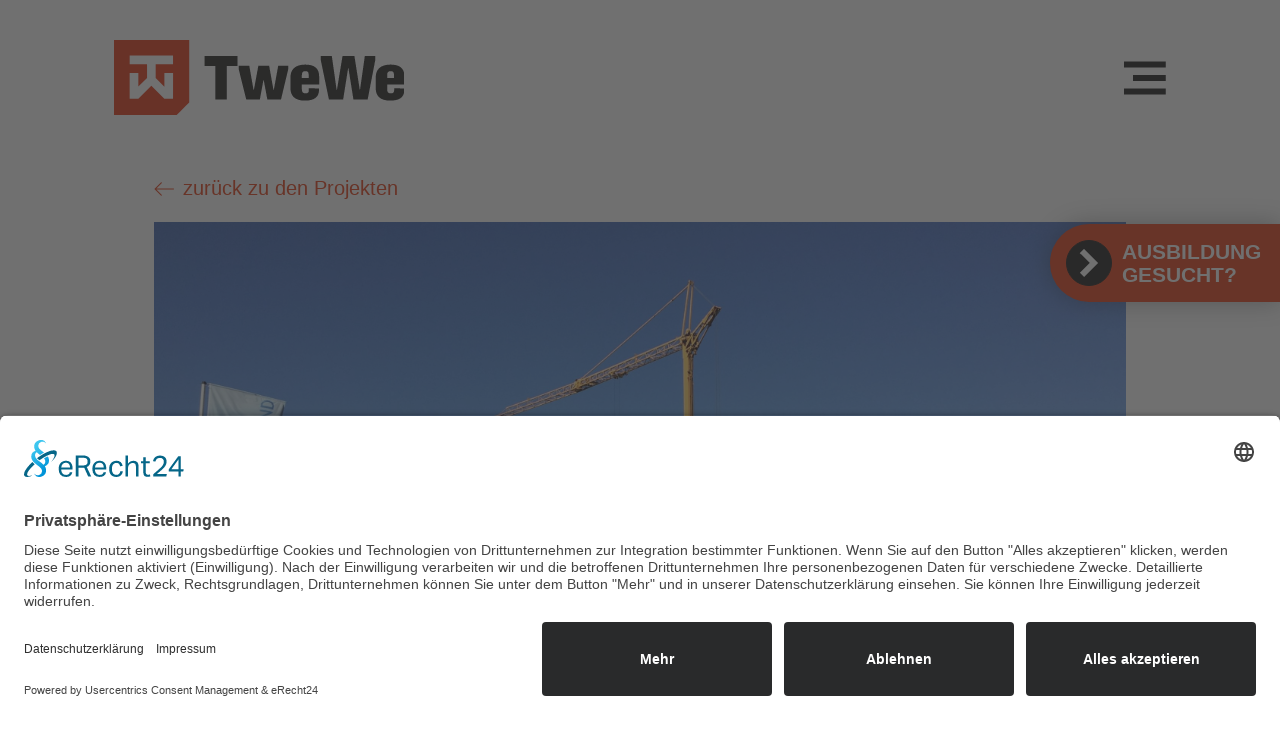

--- FILE ---
content_type: text/html; charset=UTF-8
request_url: https://twewe.de/projekt/rastede-neubau-gewerbeimmobilieerd%E2%80%91-beton%E2%80%91-estrich%E2%80%91-zimmerer%E2%80%91-holz%E2%80%91-dach-und-metallbauarbei/
body_size: 18431
content:
<!DOCTYPE html>
<html dir="ltr" lang="de" prefix="og: https://ogp.me/ns#" >
<head>
<meta charset="UTF-8">
<meta name="viewport" content="width=device-width, initial-scale=1.0">
<!-- WP_HEAD() START -->
	<style>img:is([sizes="auto" i], [sizes^="auto," i]) { contain-intrinsic-size: 3000px 1500px }</style>
	
		<!-- All in One SEO 4.9.3 - aioseo.com -->
	<meta name="robots" content="max-image-preview:large" />
	<link rel="canonical" href="https://twewe.de/projekt/rastede-neubau-gewerbeimmobilieerd%e2%80%91-beton%e2%80%91-estrich%e2%80%91-zimmerer%e2%80%91-holz%e2%80%91-dach-und-metallbauarbei/" />
	<meta name="generator" content="All in One SEO (AIOSEO) 4.9.3" />
		<meta property="og:locale" content="de_DE" />
		<meta property="og:site_name" content="TweWe-Bau" />
		<meta property="og:type" content="article" />
		<meta property="og:title" content="Ras­tede, ‘Auf dem Tor­hof’ – Schlüs­sel­fer­ti­ge Erstel­lung einer Gewerbeimmobilie - TweWe-Bau" />
		<meta property="og:url" content="https://twewe.de/projekt/rastede-neubau-gewerbeimmobilieerd%e2%80%91-beton%e2%80%91-estrich%e2%80%91-zimmerer%e2%80%91-holz%e2%80%91-dach-und-metallbauarbei/" />
		<meta property="og:image" content="https://twewe.de/wp-content/uploads/2022/05/Torhof-1a-scaled.jpg" />
		<meta property="og:image:secure_url" content="https://twewe.de/wp-content/uploads/2022/05/Torhof-1a-scaled.jpg" />
		<meta property="og:image:width" content="2560" />
		<meta property="og:image:height" content="1741" />
		<meta property="article:section" content="Hochbau" />
		<meta property="article:published_time" content="2016-05-25T11:22:35+00:00" />
		<meta property="article:modified_time" content="2022-09-08T13:42:17+00:00" />
		<meta property="article:publisher" content="https://www.facebook.com/twewebau.gmbh/" />
		<script type="application/ld+json" class="aioseo-schema">
			{"@context":"https:\/\/schema.org","@graph":[{"@type":"BreadcrumbList","@id":"https:\/\/twewe.de\/projekt\/rastede-neubau-gewerbeimmobilieerd%e2%80%91-beton%e2%80%91-estrich%e2%80%91-zimmerer%e2%80%91-holz%e2%80%91-dach-und-metallbauarbei\/#breadcrumblist","itemListElement":[{"@type":"ListItem","@id":"https:\/\/twewe.de#listItem","position":1,"name":"Home","item":"https:\/\/twewe.de","nextItem":{"@type":"ListItem","@id":"https:\/\/twewe.de\/category\/hochbau\/#listItem","name":"Hochbau"}},{"@type":"ListItem","@id":"https:\/\/twewe.de\/category\/hochbau\/#listItem","position":2,"name":"Hochbau","item":"https:\/\/twewe.de\/category\/hochbau\/","nextItem":{"@type":"ListItem","@id":"https:\/\/twewe.de\/projekt\/rastede-neubau-gewerbeimmobilieerd%e2%80%91-beton%e2%80%91-estrich%e2%80%91-zimmerer%e2%80%91-holz%e2%80%91-dach-und-metallbauarbei\/#listItem","name":"Ras\u00adtede, \u2018Auf dem Tor\u00adhof\u2019 \u2013 Schl\u00fcs\u00adsel\u00adfer\u00adti\u00adge Erstel\u00adlung einer Gewerbeimmobilie"},"previousItem":{"@type":"ListItem","@id":"https:\/\/twewe.de#listItem","name":"Home"}},{"@type":"ListItem","@id":"https:\/\/twewe.de\/projekt\/rastede-neubau-gewerbeimmobilieerd%e2%80%91-beton%e2%80%91-estrich%e2%80%91-zimmerer%e2%80%91-holz%e2%80%91-dach-und-metallbauarbei\/#listItem","position":3,"name":"Ras\u00adtede, \u2018Auf dem Tor\u00adhof\u2019 \u2013 Schl\u00fcs\u00adsel\u00adfer\u00adti\u00adge Erstel\u00adlung einer Gewerbeimmobilie","previousItem":{"@type":"ListItem","@id":"https:\/\/twewe.de\/category\/hochbau\/#listItem","name":"Hochbau"}}]},{"@type":"Organization","@id":"https:\/\/twewe.de\/#organization","name":"TweWe-Bau GmbH","description":"Hoch. Tief. Stahlbeton.","url":"https:\/\/twewe.de\/","logo":{"@type":"ImageObject","url":"https:\/\/twewe.de\/wp-content\/uploads\/2022\/01\/twewe-logo-claim-orange.svg","@id":"https:\/\/twewe.de\/projekt\/rastede-neubau-gewerbeimmobilieerd%e2%80%91-beton%e2%80%91-estrich%e2%80%91-zimmerer%e2%80%91-holz%e2%80%91-dach-und-metallbauarbei\/#organizationLogo","width":574,"height":169,"caption":"TweWe \u2013 Hoch. Tief. Stahlbeton."},"image":{"@id":"https:\/\/twewe.de\/projekt\/rastede-neubau-gewerbeimmobilieerd%e2%80%91-beton%e2%80%91-estrich%e2%80%91-zimmerer%e2%80%91-holz%e2%80%91-dach-und-metallbauarbei\/#organizationLogo"},"sameAs":["https:\/\/www.facebook.com\/twewebau.gmbh\/"]},{"@type":"WebPage","@id":"https:\/\/twewe.de\/projekt\/rastede-neubau-gewerbeimmobilieerd%e2%80%91-beton%e2%80%91-estrich%e2%80%91-zimmerer%e2%80%91-holz%e2%80%91-dach-und-metallbauarbei\/#webpage","url":"https:\/\/twewe.de\/projekt\/rastede-neubau-gewerbeimmobilieerd%e2%80%91-beton%e2%80%91-estrich%e2%80%91-zimmerer%e2%80%91-holz%e2%80%91-dach-und-metallbauarbei\/","name":"Ras\u00adtede, \u2018Auf dem Tor\u00adhof\u2019 \u2013 Schl\u00fcs\u00adsel\u00adfer\u00adti\u00adge Erstel\u00adlung einer Gewerbeimmobilie - TweWe-Bau","inLanguage":"de-DE-formal","isPartOf":{"@id":"https:\/\/twewe.de\/#website"},"breadcrumb":{"@id":"https:\/\/twewe.de\/projekt\/rastede-neubau-gewerbeimmobilieerd%e2%80%91-beton%e2%80%91-estrich%e2%80%91-zimmerer%e2%80%91-holz%e2%80%91-dach-und-metallbauarbei\/#breadcrumblist"},"image":{"@type":"ImageObject","url":"https:\/\/twewe.de\/wp-content\/uploads\/2022\/05\/Torhof-1a-scaled.jpg","@id":"https:\/\/twewe.de\/projekt\/rastede-neubau-gewerbeimmobilieerd%e2%80%91-beton%e2%80%91-estrich%e2%80%91-zimmerer%e2%80%91-holz%e2%80%91-dach-und-metallbauarbei\/#mainImage","width":2560,"height":1741},"primaryImageOfPage":{"@id":"https:\/\/twewe.de\/projekt\/rastede-neubau-gewerbeimmobilieerd%e2%80%91-beton%e2%80%91-estrich%e2%80%91-zimmerer%e2%80%91-holz%e2%80%91-dach-und-metallbauarbei\/#mainImage"},"datePublished":"2016-05-25T13:22:35+02:00","dateModified":"2022-09-08T15:42:17+02:00"},{"@type":"WebSite","@id":"https:\/\/twewe.de\/#website","url":"https:\/\/twewe.de\/","name":"TweWe-Bau","description":"Hoch. Tief. Stahlbeton.","inLanguage":"de-DE-formal","publisher":{"@id":"https:\/\/twewe.de\/#organization"}}]}
		</script>
		<!-- All in One SEO -->

<title>Ras­tede, ‘Auf dem Tor­hof’ – Schlüs­sel­fer­ti­ge Erstel­lung einer Gewerbeimmobilie - TweWe-Bau</title>
<link rel="alternate" type="application/rss+xml" title="TweWe-Bau &raquo; Feed" href="https://twewe.de/feed/" />
<link rel="alternate" type="application/rss+xml" title="TweWe-Bau &raquo; Kommentar-Feed" href="https://twewe.de/comments/feed/" />
		<style>
			.lazyload,
			.lazyloading {
				max-width: 100%;
			}
		</style>
		<style id='wp-block-library-inline-css'>
:root{--wp-admin-theme-color:#007cba;--wp-admin-theme-color--rgb:0,124,186;--wp-admin-theme-color-darker-10:#006ba1;--wp-admin-theme-color-darker-10--rgb:0,107,161;--wp-admin-theme-color-darker-20:#005a87;--wp-admin-theme-color-darker-20--rgb:0,90,135;--wp-admin-border-width-focus:2px;--wp-block-synced-color:#7a00df;--wp-block-synced-color--rgb:122,0,223;--wp-bound-block-color:var(--wp-block-synced-color)}@media (min-resolution:192dpi){:root{--wp-admin-border-width-focus:1.5px}}.wp-element-button{cursor:pointer}:root{--wp--preset--font-size--normal:16px;--wp--preset--font-size--huge:42px}:root .has-very-light-gray-background-color{background-color:#eee}:root .has-very-dark-gray-background-color{background-color:#313131}:root .has-very-light-gray-color{color:#eee}:root .has-very-dark-gray-color{color:#313131}:root .has-vivid-green-cyan-to-vivid-cyan-blue-gradient-background{background:linear-gradient(135deg,#00d084,#0693e3)}:root .has-purple-crush-gradient-background{background:linear-gradient(135deg,#34e2e4,#4721fb 50%,#ab1dfe)}:root .has-hazy-dawn-gradient-background{background:linear-gradient(135deg,#faaca8,#dad0ec)}:root .has-subdued-olive-gradient-background{background:linear-gradient(135deg,#fafae1,#67a671)}:root .has-atomic-cream-gradient-background{background:linear-gradient(135deg,#fdd79a,#004a59)}:root .has-nightshade-gradient-background{background:linear-gradient(135deg,#330968,#31cdcf)}:root .has-midnight-gradient-background{background:linear-gradient(135deg,#020381,#2874fc)}.has-regular-font-size{font-size:1em}.has-larger-font-size{font-size:2.625em}.has-normal-font-size{font-size:var(--wp--preset--font-size--normal)}.has-huge-font-size{font-size:var(--wp--preset--font-size--huge)}.has-text-align-center{text-align:center}.has-text-align-left{text-align:left}.has-text-align-right{text-align:right}#end-resizable-editor-section{display:none}.aligncenter{clear:both}.items-justified-left{justify-content:flex-start}.items-justified-center{justify-content:center}.items-justified-right{justify-content:flex-end}.items-justified-space-between{justify-content:space-between}.screen-reader-text{border:0;clip-path:inset(50%);height:1px;margin:-1px;overflow:hidden;padding:0;position:absolute;width:1px;word-wrap:normal!important}.screen-reader-text:focus{background-color:#ddd;clip-path:none;color:#444;display:block;font-size:1em;height:auto;left:5px;line-height:normal;padding:15px 23px 14px;text-decoration:none;top:5px;width:auto;z-index:100000}html :where(.has-border-color){border-style:solid}html :where([style*=border-top-color]){border-top-style:solid}html :where([style*=border-right-color]){border-right-style:solid}html :where([style*=border-bottom-color]){border-bottom-style:solid}html :where([style*=border-left-color]){border-left-style:solid}html :where([style*=border-width]){border-style:solid}html :where([style*=border-top-width]){border-top-style:solid}html :where([style*=border-right-width]){border-right-style:solid}html :where([style*=border-bottom-width]){border-bottom-style:solid}html :where([style*=border-left-width]){border-left-style:solid}html :where(img[class*=wp-image-]){height:auto;max-width:100%}:where(figure){margin:0 0 1em}html :where(.is-position-sticky){--wp-admin--admin-bar--position-offset:var(--wp-admin--admin-bar--height,0px)}@media screen and (max-width:600px){html :where(.is-position-sticky){--wp-admin--admin-bar--position-offset:0px}}
</style>
<style id='classic-theme-styles-inline-css'>
/*! This file is auto-generated */
.wp-block-button__link{color:#fff;background-color:#32373c;border-radius:9999px;box-shadow:none;text-decoration:none;padding:calc(.667em + 2px) calc(1.333em + 2px);font-size:1.125em}.wp-block-file__button{background:#32373c;color:#fff;text-decoration:none}
</style>
<style id='global-styles-inline-css'>
:root{--wp--preset--aspect-ratio--square: 1;--wp--preset--aspect-ratio--4-3: 4/3;--wp--preset--aspect-ratio--3-4: 3/4;--wp--preset--aspect-ratio--3-2: 3/2;--wp--preset--aspect-ratio--2-3: 2/3;--wp--preset--aspect-ratio--16-9: 16/9;--wp--preset--aspect-ratio--9-16: 9/16;--wp--preset--color--black: #000000;--wp--preset--color--cyan-bluish-gray: #abb8c3;--wp--preset--color--white: #ffffff;--wp--preset--color--pale-pink: #f78da7;--wp--preset--color--vivid-red: #cf2e2e;--wp--preset--color--luminous-vivid-orange: #ff6900;--wp--preset--color--luminous-vivid-amber: #fcb900;--wp--preset--color--light-green-cyan: #7bdcb5;--wp--preset--color--vivid-green-cyan: #00d084;--wp--preset--color--pale-cyan-blue: #8ed1fc;--wp--preset--color--vivid-cyan-blue: #0693e3;--wp--preset--color--vivid-purple: #9b51e0;--wp--preset--color--base: #FFFFFF;--wp--preset--color--contrast: #111111;--wp--preset--color--accent-1: #FFEE58;--wp--preset--color--accent-2: #F6CFF4;--wp--preset--color--accent-3: #503AA8;--wp--preset--color--accent-4: #686868;--wp--preset--color--accent-5: #FBFAF3;--wp--preset--color--accent-6: color-mix(in srgb, currentColor 20%, transparent);--wp--preset--gradient--vivid-cyan-blue-to-vivid-purple: linear-gradient(135deg,rgba(6,147,227,1) 0%,rgb(155,81,224) 100%);--wp--preset--gradient--light-green-cyan-to-vivid-green-cyan: linear-gradient(135deg,rgb(122,220,180) 0%,rgb(0,208,130) 100%);--wp--preset--gradient--luminous-vivid-amber-to-luminous-vivid-orange: linear-gradient(135deg,rgba(252,185,0,1) 0%,rgba(255,105,0,1) 100%);--wp--preset--gradient--luminous-vivid-orange-to-vivid-red: linear-gradient(135deg,rgba(255,105,0,1) 0%,rgb(207,46,46) 100%);--wp--preset--gradient--very-light-gray-to-cyan-bluish-gray: linear-gradient(135deg,rgb(238,238,238) 0%,rgb(169,184,195) 100%);--wp--preset--gradient--cool-to-warm-spectrum: linear-gradient(135deg,rgb(74,234,220) 0%,rgb(151,120,209) 20%,rgb(207,42,186) 40%,rgb(238,44,130) 60%,rgb(251,105,98) 80%,rgb(254,248,76) 100%);--wp--preset--gradient--blush-light-purple: linear-gradient(135deg,rgb(255,206,236) 0%,rgb(152,150,240) 100%);--wp--preset--gradient--blush-bordeaux: linear-gradient(135deg,rgb(254,205,165) 0%,rgb(254,45,45) 50%,rgb(107,0,62) 100%);--wp--preset--gradient--luminous-dusk: linear-gradient(135deg,rgb(255,203,112) 0%,rgb(199,81,192) 50%,rgb(65,88,208) 100%);--wp--preset--gradient--pale-ocean: linear-gradient(135deg,rgb(255,245,203) 0%,rgb(182,227,212) 50%,rgb(51,167,181) 100%);--wp--preset--gradient--electric-grass: linear-gradient(135deg,rgb(202,248,128) 0%,rgb(113,206,126) 100%);--wp--preset--gradient--midnight: linear-gradient(135deg,rgb(2,3,129) 0%,rgb(40,116,252) 100%);--wp--preset--font-size--small: 0.875rem;--wp--preset--font-size--medium: clamp(1rem, 1rem + ((1vw - 0.2rem) * 0.196), 1.125rem);--wp--preset--font-size--large: clamp(1.125rem, 1.125rem + ((1vw - 0.2rem) * 0.392), 1.375rem);--wp--preset--font-size--x-large: clamp(1.75rem, 1.75rem + ((1vw - 0.2rem) * 0.392), 2rem);--wp--preset--font-size--xx-large: clamp(2.15rem, 2.15rem + ((1vw - 0.2rem) * 1.333), 3rem);--wp--preset--font-family--manrope: Manrope, sans-serif;--wp--preset--font-family--fira-code: "Fira Code", monospace;--wp--preset--spacing--20: 10px;--wp--preset--spacing--30: 20px;--wp--preset--spacing--40: 30px;--wp--preset--spacing--50: clamp(30px, 5vw, 50px);--wp--preset--spacing--60: clamp(30px, 7vw, 70px);--wp--preset--spacing--70: clamp(50px, 7vw, 90px);--wp--preset--spacing--80: clamp(70px, 10vw, 140px);--wp--preset--shadow--natural: 6px 6px 9px rgba(0, 0, 0, 0.2);--wp--preset--shadow--deep: 12px 12px 50px rgba(0, 0, 0, 0.4);--wp--preset--shadow--sharp: 6px 6px 0px rgba(0, 0, 0, 0.2);--wp--preset--shadow--outlined: 6px 6px 0px -3px rgba(255, 255, 255, 1), 6px 6px rgba(0, 0, 0, 1);--wp--preset--shadow--crisp: 6px 6px 0px rgba(0, 0, 0, 1);}:root :where(.is-layout-flow) > :first-child{margin-block-start: 0;}:root :where(.is-layout-flow) > :last-child{margin-block-end: 0;}:root :where(.is-layout-flow) > *{margin-block-start: 1.2rem;margin-block-end: 0;}:root :where(.is-layout-constrained) > :first-child{margin-block-start: 0;}:root :where(.is-layout-constrained) > :last-child{margin-block-end: 0;}:root :where(.is-layout-constrained) > *{margin-block-start: 1.2rem;margin-block-end: 0;}:root :where(.is-layout-flex){gap: 1.2rem;}:root :where(.is-layout-grid){gap: 1.2rem;}body .is-layout-flex{display: flex;}.is-layout-flex{flex-wrap: wrap;align-items: center;}.is-layout-flex > :is(*, div){margin: 0;}body .is-layout-grid{display: grid;}.is-layout-grid > :is(*, div){margin: 0;}:root :where(.wp-block-columns-is-layout-flow) > :first-child{margin-block-start: 0;}:root :where(.wp-block-columns-is-layout-flow) > :last-child{margin-block-end: 0;}:root :where(.wp-block-columns-is-layout-flow) > *{margin-block-start: var(--wp--preset--spacing--50);margin-block-end: 0;}:root :where(.wp-block-columns-is-layout-constrained) > :first-child{margin-block-start: 0;}:root :where(.wp-block-columns-is-layout-constrained) > :last-child{margin-block-end: 0;}:root :where(.wp-block-columns-is-layout-constrained) > *{margin-block-start: var(--wp--preset--spacing--50);margin-block-end: 0;}:root :where(.wp-block-columns-is-layout-flex){gap: var(--wp--preset--spacing--50);}:root :where(.wp-block-columns-is-layout-grid){gap: var(--wp--preset--spacing--50);}.has-black-color{color: var(--wp--preset--color--black) !important;}.has-cyan-bluish-gray-color{color: var(--wp--preset--color--cyan-bluish-gray) !important;}.has-white-color{color: var(--wp--preset--color--white) !important;}.has-pale-pink-color{color: var(--wp--preset--color--pale-pink) !important;}.has-vivid-red-color{color: var(--wp--preset--color--vivid-red) !important;}.has-luminous-vivid-orange-color{color: var(--wp--preset--color--luminous-vivid-orange) !important;}.has-luminous-vivid-amber-color{color: var(--wp--preset--color--luminous-vivid-amber) !important;}.has-light-green-cyan-color{color: var(--wp--preset--color--light-green-cyan) !important;}.has-vivid-green-cyan-color{color: var(--wp--preset--color--vivid-green-cyan) !important;}.has-pale-cyan-blue-color{color: var(--wp--preset--color--pale-cyan-blue) !important;}.has-vivid-cyan-blue-color{color: var(--wp--preset--color--vivid-cyan-blue) !important;}.has-vivid-purple-color{color: var(--wp--preset--color--vivid-purple) !important;}.has-black-background-color{background-color: var(--wp--preset--color--black) !important;}.has-cyan-bluish-gray-background-color{background-color: var(--wp--preset--color--cyan-bluish-gray) !important;}.has-white-background-color{background-color: var(--wp--preset--color--white) !important;}.has-pale-pink-background-color{background-color: var(--wp--preset--color--pale-pink) !important;}.has-vivid-red-background-color{background-color: var(--wp--preset--color--vivid-red) !important;}.has-luminous-vivid-orange-background-color{background-color: var(--wp--preset--color--luminous-vivid-orange) !important;}.has-luminous-vivid-amber-background-color{background-color: var(--wp--preset--color--luminous-vivid-amber) !important;}.has-light-green-cyan-background-color{background-color: var(--wp--preset--color--light-green-cyan) !important;}.has-vivid-green-cyan-background-color{background-color: var(--wp--preset--color--vivid-green-cyan) !important;}.has-pale-cyan-blue-background-color{background-color: var(--wp--preset--color--pale-cyan-blue) !important;}.has-vivid-cyan-blue-background-color{background-color: var(--wp--preset--color--vivid-cyan-blue) !important;}.has-vivid-purple-background-color{background-color: var(--wp--preset--color--vivid-purple) !important;}.has-black-border-color{border-color: var(--wp--preset--color--black) !important;}.has-cyan-bluish-gray-border-color{border-color: var(--wp--preset--color--cyan-bluish-gray) !important;}.has-white-border-color{border-color: var(--wp--preset--color--white) !important;}.has-pale-pink-border-color{border-color: var(--wp--preset--color--pale-pink) !important;}.has-vivid-red-border-color{border-color: var(--wp--preset--color--vivid-red) !important;}.has-luminous-vivid-orange-border-color{border-color: var(--wp--preset--color--luminous-vivid-orange) !important;}.has-luminous-vivid-amber-border-color{border-color: var(--wp--preset--color--luminous-vivid-amber) !important;}.has-light-green-cyan-border-color{border-color: var(--wp--preset--color--light-green-cyan) !important;}.has-vivid-green-cyan-border-color{border-color: var(--wp--preset--color--vivid-green-cyan) !important;}.has-pale-cyan-blue-border-color{border-color: var(--wp--preset--color--pale-cyan-blue) !important;}.has-vivid-cyan-blue-border-color{border-color: var(--wp--preset--color--vivid-cyan-blue) !important;}.has-vivid-purple-border-color{border-color: var(--wp--preset--color--vivid-purple) !important;}.has-vivid-cyan-blue-to-vivid-purple-gradient-background{background: var(--wp--preset--gradient--vivid-cyan-blue-to-vivid-purple) !important;}.has-light-green-cyan-to-vivid-green-cyan-gradient-background{background: var(--wp--preset--gradient--light-green-cyan-to-vivid-green-cyan) !important;}.has-luminous-vivid-amber-to-luminous-vivid-orange-gradient-background{background: var(--wp--preset--gradient--luminous-vivid-amber-to-luminous-vivid-orange) !important;}.has-luminous-vivid-orange-to-vivid-red-gradient-background{background: var(--wp--preset--gradient--luminous-vivid-orange-to-vivid-red) !important;}.has-very-light-gray-to-cyan-bluish-gray-gradient-background{background: var(--wp--preset--gradient--very-light-gray-to-cyan-bluish-gray) !important;}.has-cool-to-warm-spectrum-gradient-background{background: var(--wp--preset--gradient--cool-to-warm-spectrum) !important;}.has-blush-light-purple-gradient-background{background: var(--wp--preset--gradient--blush-light-purple) !important;}.has-blush-bordeaux-gradient-background{background: var(--wp--preset--gradient--blush-bordeaux) !important;}.has-luminous-dusk-gradient-background{background: var(--wp--preset--gradient--luminous-dusk) !important;}.has-pale-ocean-gradient-background{background: var(--wp--preset--gradient--pale-ocean) !important;}.has-electric-grass-gradient-background{background: var(--wp--preset--gradient--electric-grass) !important;}.has-midnight-gradient-background{background: var(--wp--preset--gradient--midnight) !important;}.has-small-font-size{font-size: var(--wp--preset--font-size--small) !important;}.has-medium-font-size{font-size: var(--wp--preset--font-size--medium) !important;}.has-large-font-size{font-size: var(--wp--preset--font-size--large) !important;}.has-x-large-font-size{font-size: var(--wp--preset--font-size--x-large) !important;}
</style>
<link rel='stylesheet' id='dnd-upload-cf7-css' href='https://twewe.de/wp-content/plugins/drag-and-drop-multiple-file-upload-contact-form-7/assets/css/dnd-upload-cf7.css?ver=1.3.9.3' media='all' />
<link rel='stylesheet' id='contact-form-7-css' href='https://twewe.de/wp-content/plugins/contact-form-7/includes/css/styles.css?ver=6.1.4' media='all' />
<link rel='stylesheet' id='oxygen-css' href='https://twewe.de/wp-content/plugins/oxygen/component-framework/oxygen.css?ver=4.9.1' media='all' />
<style id='wp-typography-custom-inline-css'>
sub, sup{font-size: 75%;line-height: 100%}sup{vertical-align: 60%}sub{vertical-align: -10%}.amp{font-family: Baskerville, "Goudy Old Style", Palatino, "Book Antiqua", "Warnock Pro", serif;font-size: 1.1em;font-style: italic;font-weight: normal;line-height: 1em}.caps{font-size: 90%}.dquo{margin-left: -0.4em}.quo{margin-left: -0.2em}.pull-single{margin-left: -0.15em}.push-single{margin-right: 0.15em}.pull-double{margin-left: -0.38em}.push-double{margin-right: 0.38em}
</style>
<style id='wp-typography-safari-font-workaround-inline-css'>
body {-webkit-font-feature-settings: "liga";font-feature-settings: "liga";-ms-font-feature-settings: normal;}
</style>
<link rel='stylesheet' id='cf7cf-style-css' href='https://twewe.de/wp-content/plugins/cf7-conditional-fields/style.css?ver=2.6.7' media='all' />
<script src="https://twewe.de/wp-includes/js/jquery/jquery.min.js?ver=3.7.1" id="jquery-core-js"></script>
<script defer data-domain='twewe.de' data-api='https://twewe.de/wp-json/25d265/v1/daa8/6cd46a14' data-cfasync='false' src="//twewe.de/wp-content/uploads/eee59b6335/81844565.js?ver=1769041293" id="plausible"></script>
<script id="plausible-analytics-js-after">
window.plausible = window.plausible || function() { (window.plausible.q = window.plausible.q || []).push(arguments) }
</script>
<link rel="https://api.w.org/" href="https://twewe.de/wp-json/" /><link rel="alternate" title="JSON" type="application/json" href="https://twewe.de/wp-json/wp/v2/projekt/5441" /><link rel="EditURI" type="application/rsd+xml" title="RSD" href="https://twewe.de/xmlrpc.php?rsd" />
<meta name="generator" content="WordPress 6.8.3" />
<link rel='shortlink' href='https://twewe.de/?p=5441' />
<link rel="alternate" title="oEmbed (JSON)" type="application/json+oembed" href="https://twewe.de/wp-json/oembed/1.0/embed?url=https%3A%2F%2Ftwewe.de%2Fprojekt%2Frastede-neubau-gewerbeimmobilieerd%25e2%2580%2591-beton%25e2%2580%2591-estrich%25e2%2580%2591-zimmerer%25e2%2580%2591-holz%25e2%2580%2591-dach-und-metallbauarbei%2F" />
<link rel="alternate" title="oEmbed (XML)" type="text/xml+oembed" href="https://twewe.de/wp-json/oembed/1.0/embed?url=https%3A%2F%2Ftwewe.de%2Fprojekt%2Frastede-neubau-gewerbeimmobilieerd%25e2%2580%2591-beton%25e2%2580%2591-estrich%25e2%2580%2591-zimmerer%25e2%2580%2591-holz%25e2%2580%2591-dach-und-metallbauarbei%2F&#038;format=xml" />
     <link rel="preconnect" href="//app.eu.usercentrics.eu">
<link rel="preconnect" href="//api.eu.usercentrics.eu">
<link rel="preconnect" href="//sdp.eu.usercentrics.eu">
<link rel="preload" href="//app.eu.usercentrics.eu/browser-ui/latest/loader.js" as="script">
<link rel="preload" href="//sdp.eu.usercentrics.eu/latest/uc-block.bundle.js" as="script">
<script id="usercentrics-cmp" async data-eu-mode="true" data-settings-id="Py7CBrF50" src="https://app.eu.usercentrics.eu/browser-ui/latest/loader.js"></script>
<script type="application/javascript" src="https://sdp.eu.usercentrics.eu/latest/uc-block.bundle.js"></script>

<script type="text/plain" data-usercentrics="Adobe Typekit"> (function(d) {
			var config = {
			kitId: 'ntq1zdq',
			scriptTimeout: 3000,
			async: true
			},
			h=d.documentElement,t=setTimeout(function(){h.className=h.className.replace(/\bwf-loading\b/g,"")+" wf-inactive";},config.scriptTimeout),tk=d.createElement("script"),f=false,s=d.getElementsByTagName("script")[0],a;h.className+=" wf-loading";tk.src='https://use.typekit.net/'+config.kitId+'.js';tk.async=true;tk.onload=tk.onreadystatechange=function(){a=this.readyState;if(f||a&&a!="complete"&&a!="loaded")return;f=true;clearTimeout(t);try{Typekit.load(config)}catch(e){}};s.parentNode.insertBefore(tk,s)
			})(document);
</script>
       <script defer data-domain="twewe.de" src="https://plausible.io/js/script.tagged-events.js"></script>
<script>window.plausible = window.plausible || function() { (window.plausible.q = window.plausible.q || []).push(arguments) }</script>

  <noscript><style>.simply-gallery-amp{ display: block !important; }</style></noscript><noscript><style>.sgb-preloader{ display: none !important; }</style></noscript>		<script>
			document.documentElement.className = document.documentElement.className.replace('no-js', 'js');
		</script>
				<style>
			.no-js img.lazyload {
				display: none;
			}

			figure.wp-block-image img.lazyloading {
				min-width: 150px;
			}

			.lazyload,
			.lazyloading {
				--smush-placeholder-width: 100px;
				--smush-placeholder-aspect-ratio: 1/1;
				width: var(--smush-image-width, var(--smush-placeholder-width)) !important;
				aspect-ratio: var(--smush-image-aspect-ratio, var(--smush-placeholder-aspect-ratio)) !important;
			}

						.lazyload, .lazyloading {
				opacity: 0;
			}

			.lazyloaded {
				opacity: 1;
				transition: opacity 400ms;
				transition-delay: 0ms;
			}

					</style>
		<style class='wp-fonts-local'>
@font-face{font-family:Manrope;font-style:normal;font-weight:200 800;font-display:fallback;src:url('https://twewe.de/wp-content/themes/oxygen-is-not-a-theme/assets/fonts/manrope/Manrope-VariableFont_wght.woff2') format('woff2');}
@font-face{font-family:"Fira Code";font-style:normal;font-weight:300 700;font-display:fallback;src:url('https://twewe.de/wp-content/themes/oxygen-is-not-a-theme/assets/fonts/fira-code/FiraCode-VariableFont_wght.woff2') format('woff2');}
</style>
<link rel="icon" href="https://twewe.de/wp-content/uploads/2022/02/cropped-favicon-1-32x32.jpg" sizes="32x32" />
<link rel="icon" href="https://twewe.de/wp-content/uploads/2022/02/cropped-favicon-1-192x192.jpg" sizes="192x192" />
<link rel="apple-touch-icon" href="https://twewe.de/wp-content/uploads/2022/02/cropped-favicon-1-180x180.jpg" />
<meta name="msapplication-TileImage" content="https://twewe.de/wp-content/uploads/2022/02/cropped-favicon-1-270x270.jpg" />
<link rel='stylesheet' id='oxygen-cache-6-css' href='//twewe.de/wp-content/uploads/oxygen/css/6.css?cache=1762349192&#038;ver=6.8.3' media='all' />
<link rel='stylesheet' id='oxygen-cache-69-css' href='//twewe.de/wp-content/uploads/oxygen/css/69.css?cache=1685623479&#038;ver=6.8.3' media='all' />
<link rel='stylesheet' id='oxygen-universal-styles-css' href='//twewe.de/wp-content/uploads/oxygen/css/universal.css?cache=1765442605&#038;ver=6.8.3' media='all' />
<!-- END OF WP_HEAD() -->
</head>
<body class="wp-singular projekt-template-default single single-projekt postid-5441 wp-embed-responsive wp-theme-oxygen-is-not-a-theme  oxygen-body" >




						<section id="section-1-6" class=" ct-section navbar-wrapper" ><div class="ct-section-inner-wrap"><div id="div_block-16-6" class="ct-div-block header-container" ><a id="link-6-6" class="ct-link logo-wrapper" href="https://twewe.de/"   ><img  id="image-7-6" alt="TweWe" data-src="https://twewe.de/wp-content/uploads/2022/01/twewe-logo-color.svg" class="ct-image header-logo lazyload" src="[data-uri]" /></a>
		<div id="-pro-menu-66-6" class="oxy-pro-menu navbar " ><div class="oxy-pro-menu-mobile-open-icon  oxy-pro-menu-off-canvas-trigger oxy-pro-menu-off-canvas-right" data-off-canvas-alignment="right"><svg id="-pro-menu-66-6-open-icon"><use xlink:href="#icomoonicon-hamburger"></use></svg></div>

                
        <div class="oxy-pro-menu-container  oxy-pro-menu-dropdown-links-visible-on-mobile oxy-pro-menu-dropdown-links-toggle oxy-pro-menu-show-dropdown" data-aos-duration="400" 

             data-oxy-pro-menu-dropdown-animation="fade"
             data-oxy-pro-menu-dropdown-animation-duration=".2"
             data-entire-parent-toggles-dropdown="true"

                          data-oxy-pro-menu-off-canvas-animation="slide-left"
             
                          data-oxy-pro-menu-dropdown-animation-duration="0.4"
             
                          data-oxy-pro-menu-dropdown-links-on-mobile="toggle">
             
            <div class="menu-main-container"><ul id="menu-main" class="oxy-pro-menu-list"><li id="menu-item-5637" class="menu-item menu-item-type-post_type menu-item-object-page menu-item-has-children menu-item-5637"><a href="https://twewe.de/unternehmen/">Unter­neh­men</a>
<ul class="sub-menu">
	<li id="menu-item-9446" class="menu-item menu-item-type-custom menu-item-object-custom menu-item-9446"><a href="https://twewe.de/unternehmen#werte">Wer­te</a></li>
	<li id="menu-item-9447" class="menu-item menu-item-type-custom menu-item-object-custom menu-item-9447"><a href="https://twewe.de/unternehmen#geschichte">Geschich­te</a></li>
	<li id="menu-item-89" class="menu-item menu-item-type-custom menu-item-object-custom menu-item-89"><a href="https://twewe.de/unternehmen#ansprechpartner">Ansprech­part­ner</a></li>
</ul>
</li>
<li id="menu-item-59" class="menu-item menu-item-type-post_type menu-item-object-page menu-item-has-children menu-item-59"><a href="https://twewe.de/bauen/">Bau­en</a>
<ul class="sub-menu">
	<li id="menu-item-62" class="menu-item menu-item-type-custom menu-item-object-custom menu-item-62"><a href="https://twewe.de/bauen#hochbau">Hoch­bau</a></li>
	<li id="menu-item-63" class="menu-item menu-item-type-custom menu-item-object-custom menu-item-63"><a href="https://twewe.de/bauen#tiefbau">Tief­bau</a></li>
	<li id="menu-item-64" class="menu-item menu-item-type-custom menu-item-object-custom menu-item-64"><a href="https://twewe.de/bauen#ingenieurbau">Inge­nieur­bau</a></li>
	<li id="menu-item-65" class="menu-item menu-item-type-custom menu-item-object-custom menu-item-65"><a href="https://twewe.de/bauen#spundwand-gruendungsarbeiten">Spund­wand- und Gründungsarbeiten</a></li>
	<li id="menu-item-66" class="menu-item menu-item-type-custom menu-item-object-custom menu-item-66"><a href="https://twewe.de/bauen#inselbau">Insel­bau</a></li>
</ul>
</li>
<li id="menu-item-57" class="menu-item menu-item-type-post_type menu-item-object-page menu-item-57"><a href="https://twewe.de/neues/">Neu­es</a></li>
<li id="menu-item-67" class="menu-item menu-item-type-custom menu-item-object-custom menu-item-has-children menu-item-67"><a>Qua­li­fi­ka­tio­nen</a>
<ul class="sub-menu">
	<li id="menu-item-60" class="menu-item menu-item-type-post_type menu-item-object-page menu-item-60"><a href="https://twewe.de/projekte/">Pro­jek­te</a></li>
	<li id="menu-item-56" class="menu-item menu-item-type-post_type menu-item-object-page menu-item-56"><a href="https://twewe.de/zertifikate/">Zer­ti­fi­ka­te</a></li>
</ul>
</li>
<li id="menu-item-55" class="menu-item menu-item-type-post_type menu-item-object-page menu-item-55"><a href="https://twewe.de/karriere/">Kar­rie­re</a></li>
<li id="menu-item-54" class="menu-item menu-item-type-post_type menu-item-object-page menu-item-54"><a href="https://twewe.de/kontakt/">Kon­takt</a></li>
</ul></div>
            <div class="oxy-pro-menu-mobile-close-icon"><svg id="svg--pro-menu-66-6"><use xlink:href="#icomoonicon-menu-close"></use></svg></div>

        </div>

        </div>

		<script type="text/javascript">
			jQuery('#-pro-menu-66-6 .oxy-pro-menu-show-dropdown .menu-item-has-children > a', 'body').each(function(){
                jQuery(this).append('<div class="oxy-pro-menu-dropdown-icon-click-area"><svg class="oxy-pro-menu-dropdown-icon"><use xlink:href="#icomoonicon-menu-arr"></use></svg></div>');
            });
            jQuery('#-pro-menu-66-6 .oxy-pro-menu-show-dropdown .menu-item:not(.menu-item-has-children) > a', 'body').each(function(){
                jQuery(this).append('<div class="oxy-pro-menu-dropdown-icon-click-area"></div>');
            });			</script></div></div></section><a id="link-91-6" class="ct-link floating-btn" href="https://twewe.de/karriere/#ausbildung"   ><div id="fancy_icon-97-6" class="ct-fancy-icon floating-btn-icon" ><svg id="svg-fancy_icon-97-6"><use xlink:href="#icomoonicon-menu-arr"></use></svg></div><div id="text_block-92-6" class="ct-text-block floating-btn-text" >Ausbildung <br>gesucht?<br></div></a><section id="section-3-69" class=" ct-section" ><div class="ct-section-inner-wrap"><div id="div_block-4-69" class="ct-div-block content-wrapper post-wrapper" ><a id="link-32-69" class="ct-link back-link" href="https://twewe.de/projekte/"   ><div id="fancy_icon-35-69" class="ct-fancy-icon arrow-icon" ><svg id="svg-fancy_icon-35-69"><use xlink:href="#Lineariconsicon-arrow-left"></use></svg></div><div id="text_block-34-69" class="ct-text-block" >zurück zu den Projekten<br></div></a><img  id="image-142-69" alt="" data-src="https://twewe.de/wp-content/uploads/2022/05/Torhof-1a-scaled.jpg" class="ct-image project-list-item-img lazyload" src="[data-uri]" style="--smush-placeholder-width: 2560px; --smush-placeholder-aspect-ratio: 2560/1741;" /><h1 id="headline-7-69" class="ct-headline post-headline"><span id="span-8-69" class="ct-span" >Ras­tede, ‘Auf dem Tor­hof’ – Schlüs­sel­fer­ti­ge Erstel­lung einer Gewerbeimmobilie</span></h1><div id="div_block-90-69" class="ct-div-block post-meta" ><div id="div_block-56-69" class="ct-div-block tags-wrapper info-wrapper" ><div id="headline-57-69" class="ct-headline ">Baujahr:</div><div id="text_block-65-69" class="ct-text-block post-tags" ><span id="span-66-69" class="ct-span" >2016</span></div></div><div id="div_block-67-69" class="ct-div-block tags-wrapper info-wrapper" ><div id="headline-68-69" class="ct-headline">Auftraggeber:<br></div><div id="text_block-71-69" class="ct-text-block post-tags" ><span id="span-72-69" class="ct-span" >Raiff­ei­sen­bank Rastede</span></div></div></div><div id="div_block-87-69" class="ct-div-block post-content-wrapper" ><div id="div_block-23-69" class="ct-div-block post-text-wrapper" ><div id="text_block-10-69" class="ct-text-block post-text" ><span id="span-11-69" class="ct-span oxy-stock-content-styles" >
<p></p>



<p></p>
</span></div></div></div><div id="div_block-128-69" class="ct-div-block post-meta" ><div id="div_block-137-69" class="ct-div-block tags-wrapper cat-wrapper" ><div id="headline-138-69" class="ct-headline">Kategorien:</div><div id="text_block-139-69" class="ct-text-block post-tags" ><span id="span-140-69" class="ct-span" ><a href="https://twewe.de/category/hochbau/" rel="tag">Hochbau</a>, <a href="https://twewe.de/category/tiefbau/" rel="tag">Tiefbau</a></span></div></div></div><div id="div_block-41-69" class="ct-div-block next-prev-post-links" ><div id="code_block-47-69" class="ct-code-block post-link-wrapper prev-link" ><svg id="svg-fancy_icon-38-69" class="arr-icon" width="21px" height="21px"><use xlink:href="#Lineariconsicon-arrow-left"></use></svg> <a href="https://twewe.de/projekt/delmenhorst-endausbau-b%e2%80%91plan-322strassenbau%e2%80%91-pflaster-u-erdarbeiten-oberflaechenentwaesserung/" rel="prev">vorheriges Projekt</a></div><div id="code_block-49-69" class="ct-code-block post-link-wrapper" ><a href="https://twewe.de/projekt/oldenburg-schluesselfertige-erstellungeines-2%e2%80%91parteienhauses/" rel="next">nächstes Projekt</a> <svg id="svg-fancy_icon-38-69" class="arr-icon" width="21px" height="21px"><use xlink:href="#Lineariconsicon-arrow-right"></use></svg></div><div id="fancy_icon-51-69" class="ct-fancy-icon" ><svg id="svg-fancy_icon-51-69"><use xlink:href="#Lineariconsicon-arrow-right"></use></svg></div></div></div></div></section><section id="section-2-6" class=" ct-section footer" ><div class="ct-section-inner-wrap"><div id="div_block-13-6" class="ct-div-block footer-wrapper" ><a id="link-18-6" class="ct-link footer-logo" href="https://twewe.de/"   ><img  id="image-19-6" alt="TweWe – Hoch. Tief. Stahlbeton." data-src="https://twewe.de/wp-content/uploads/2022/08/twewe-claim-white-orange.svg" class="ct-image lazyload" srcset="" data-sizes="(max-width: 574px) 100vw, 574px" src="[data-uri]" /></a><div id="div_block-46-6" class="ct-div-block footer-sub-grid" ><div id="div_block-20-6" class="ct-div-block footer-cl" ><div id="text_block-27-6" class="ct-text-block adress-block footer-adress" ><b>TweWe-Bau GmbH</b><br>Königstraße 8 | 26180 Rastede<br></div><div id="div_block-29-6" class="ct-div-block link-block" ><a id="link-30-6" class="ct-link contact-link white-link" href="tel:+494402982080" target="_self"  ><span id="text_block-31-6" class="ct-text-block contact-title" >Telefon</span><div id="text_block-32-6" class="ct-text-block" >04402 98208 0<br></div></a><a id="link-36-6" class="ct-link contact-link white-link" href="mailto:info@twewe.de" target="_self"  ><span id="text_block-37-6" class="ct-text-block contact-title" >E-Mail</span><div id="text_block-38-6" class="ct-text-block" >info@twewe.de<br></div></a></div></div><div id="div_block-21-6" class="ct-div-block footer-cl" ><nav id="_nav_menu-23-6" class="oxy-nav-menu footer-menu" ><div class='oxy-menu-toggle'><div class='oxy-nav-menu-hamburger-wrap'><div class='oxy-nav-menu-hamburger'><div class='oxy-nav-menu-hamburger-line'></div><div class='oxy-nav-menu-hamburger-line'></div><div class='oxy-nav-menu-hamburger-line'></div></div></div></div><div class="menu-footer-container"><ul id="menu-footer" class="oxy-nav-menu-list"><li id="menu-item-5911" class="menu-item menu-item-type-post_type menu-item-object-page menu-item-5911"><a href="https://twewe.de/unternehmen/">Unter­neh­men</a></li>
<li id="menu-item-5912" class="menu-item menu-item-type-post_type menu-item-object-page menu-item-5912"><a href="https://twewe.de/bauen/">Bau­en</a></li>
<li id="menu-item-5910" class="menu-item menu-item-type-post_type menu-item-object-page menu-item-5910"><a href="https://twewe.de/neues/">Neu­es</a></li>
<li id="menu-item-5913" class="menu-item menu-item-type-post_type menu-item-object-page menu-item-5913"><a href="https://twewe.de/projekte/">Pro­jek­te</a></li>
<li id="menu-item-5909" class="menu-item menu-item-type-post_type menu-item-object-page menu-item-5909"><a href="https://twewe.de/zertifikate/">Zer­ti­fi­ka­te</a></li>
<li id="menu-item-5908" class="menu-item menu-item-type-post_type menu-item-object-page menu-item-5908"><a href="https://twewe.de/karriere/">Kar­rie­re</a></li>
<li id="menu-item-5907" class="menu-item menu-item-type-post_type menu-item-object-page menu-item-5907"><a href="https://twewe.de/kontakt/">Kon­takt</a></li>
</ul></div></nav></div><div id="div_block-22-6" class="ct-div-block footer-cl" ><a id="link-39-6" class="ct-link some-wrapper" href="https://www.facebook.com/twewebau.gmbh/" target="_blank"  ><div id="fancy_icon-52-6" class="ct-fancy-icon some-icon" ><svg id="svg-fancy_icon-52-6"><use xlink:href="#FontAwesomeicon-facebook"></use></svg></div><div id="text_block-41-6" class="ct-text-block" >@twewe-bau</div></a><a id="link-67-6" class="ct-link some-wrapper" href="https://www.instagram.com/twewe.bau" target="_blank"  ><div id="fancy_icon-68-6" class="ct-fancy-icon some-icon" ><svg id="svg-fancy_icon-68-6"><use xlink:href="#FontAwesomeicon-instagram"></use></svg></div><div id="text_block-69-6" class="ct-text-block" >@twewe.bau</div></a><a id="link-70-6" class="ct-link some-wrapper" href="https://www.linkedin.com/company/twewe-bau-gmbh" target="_blank"  ><div id="fancy_icon-71-6" class="ct-fancy-icon some-icon" ><svg id="svg-fancy_icon-71-6"><use xlink:href="#FontAwesomeicon-linkedin-square"></use></svg></div><div id="text_block-72-6" class="ct-text-block" >TweWe-Bau GmbH<br></div></a></div></div></div></div></section><section id="section-54-6" class=" ct-section sub-footer" ><div class="ct-section-inner-wrap"><div id="div_block-55-6" class="ct-div-block sub-footer-wrapper" ><a id="link-57-6" class="ct-link sub-footer-link" href="https://twewe.de/impressum/"   ><div id="text_block-58-6" class="ct-text-block" >Impressum</div></a><a id="link-61-6" class="ct-link sub-footer-link" href="https://twewe.de/datenschutz/"   ><div id="text_block-62-6" class="ct-text-block" >Datenschutz<br></div></a><a class="ct-link sub-footer-link" href="javascript:UC_UI.showSecondLayer();"><div>Cookie-Einstellungen</div></a></div></div></section>	<!-- WP_FOOTER -->
<script type="speculationrules">
{"prefetch":[{"source":"document","where":{"and":[{"href_matches":"\/*"},{"not":{"href_matches":["\/wp-*.php","\/wp-admin\/*","\/wp-content\/uploads\/*","\/wp-content\/*","\/wp-content\/plugins\/*","\/wp-content\/themes\/twentytwentyfive\/*","\/wp-content\/themes\/oxygen-is-not-a-theme\/*","\/*\\?(.+)"]}},{"not":{"selector_matches":"a[rel~=\"nofollow\"]"}},{"not":{"selector_matches":".no-prefetch, .no-prefetch a"}}]},"eagerness":"conservative"}]}
</script>
     <script src="/wp-content/owl-carousel/owl.carousel.min.js"></script>

<script>
	jQuery(document).ready(function(){
		jQuery(".quote-wrap").owlCarousel({
			items: 1,
			dots: true,
			nav: false,
			margin: 50,
			autoplay: true,
			lazyLoad: true,
			autoplaySpeed: 2000,
			animateOut: 'fadeOut',
    	animateIn: 'fadeIn',
			slideTransition: 'cubic-bezier(.92,.01,.68,.99)',
			loop: true,
			responsive: {
				871: {
					items: 2
				},
				1280: {
					items: 3,
					dots: false,
					autoplay: false
				}
			}
		});
		
		jQuery(".post-carousel").owlCarousel({
			items: 1,
			dots: true,
			nav: true,
			autoplay: true,
			lazyLoad: true,
			autoplaySpeed: 2000,
			slideTransition: 'cubic-bezier(.92,.01,.68,.99)',
			loop: true
		});
		
		jQuery(".owl-test").owlCarousel({
			items: 1,
			dots: true,
			nav: true,
			autoplay: true,
			lazyLoad: true,
			autoplaySpeed: 2000,
			slideTransition: 'cubic-bezier(.92,.01,.68,.99)',
			loop: true
		});
		
	});
</script>
  		<script type="text/javascript">
			function dnd_cf7_generateUUIDv4() {
				const bytes = new Uint8Array(16);
				crypto.getRandomValues(bytes);
				bytes[6] = (bytes[6] & 0x0f) | 0x40; // version 4
				bytes[8] = (bytes[8] & 0x3f) | 0x80; // variant 10
				const hex = Array.from(bytes, b => b.toString(16).padStart(2, "0")).join("");
				return hex.replace(/^(.{8})(.{4})(.{4})(.{4})(.{12})$/, "$1-$2-$3-$4-$5");
			}

			document.addEventListener("DOMContentLoaded", function() {
				if ( ! document.cookie.includes("wpcf7_guest_user_id")) {
					document.cookie = "wpcf7_guest_user_id=" + dnd_cf7_generateUUIDv4() + "; path=/; max-age=" + (12 * 3600) + "; samesite=Lax";
				}
			});
		</script>
	<script>jQuery(document).on('click','a[href*="#"]',function(t){if(jQuery(t.target).closest('.wc-tabs').length>0){return}if(jQuery(this).is('[href="#"]')||jQuery(this).is('[href="#0"]')||jQuery(this).is('[href*="replytocom"]')){return};if(location.pathname.replace(/^\//,"")==this.pathname.replace(/^\//,"")&&location.hostname==this.hostname){var e=jQuery(this.hash);(e=e.length?e:jQuery("[name="+this.hash.slice(1)+"]")).length&&(t.preventDefault(),jQuery("html, body").animate({scrollTop:e.offset().top-100},400))}});</script><script type="text/javascript" id="ct_custom_js_100001">
if (typeof $ == 'undefined') {
   var $ = jQuery;
}

$(window).on("scroll touchmove", function () {
  $('.navbar-wrapper').toggleClass('sticky-navbar', $(document).scrollTop() > 150);
	$('.navbar-wrapper').toggleClass('smooth-in', $(document).scrollTop() > 220);
});

</script>
<style>.ct-FontAwesomeicon-linkedin-square{width:0.85714285714286em}</style>
<style>.ct-FontAwesomeicon-facebook{width:0.57142857142857em}</style>
<style>.ct-FontAwesomeicon-instagram{width:0.85714285714286em}</style>
<?xml version="1.0"?><svg xmlns="http://www.w3.org/2000/svg" xmlns:xlink="http://www.w3.org/1999/xlink" aria-hidden="true" style="position: absolute; width: 0; height: 0; overflow: hidden;" version="1.1"><defs><symbol id="FontAwesomeicon-linkedin-square" viewBox="0 0 24 28"><title>linkedin-square</title><path d="M3.703 22.094h3.609v-10.844h-3.609v10.844zM7.547 7.906c-0.016-1.062-0.781-1.875-2.016-1.875s-2.047 0.812-2.047 1.875c0 1.031 0.781 1.875 2 1.875h0.016c1.266 0 2.047-0.844 2.047-1.875zM16.688 22.094h3.609v-6.219c0-3.328-1.781-4.875-4.156-4.875-1.937 0-2.797 1.078-3.266 1.828h0.031v-1.578h-3.609s0.047 1.016 0 10.844v0h3.609v-6.062c0-0.313 0.016-0.641 0.109-0.875 0.266-0.641 0.859-1.313 1.859-1.313 1.297 0 1.813 0.984 1.813 2.453v5.797zM24 6.5v15c0 2.484-2.016 4.5-4.5 4.5h-15c-2.484 0-4.5-2.016-4.5-4.5v-15c0-2.484 2.016-4.5 4.5-4.5h15c2.484 0 4.5 2.016 4.5 4.5z"/></symbol><symbol id="FontAwesomeicon-facebook" viewBox="0 0 16 28"><title>facebook</title><path d="M14.984 0.187v4.125h-2.453c-1.922 0-2.281 0.922-2.281 2.25v2.953h4.578l-0.609 4.625h-3.969v11.859h-4.781v-11.859h-3.984v-4.625h3.984v-3.406c0-3.953 2.422-6.109 5.953-6.109 1.687 0 3.141 0.125 3.563 0.187z"/></symbol><symbol id="FontAwesomeicon-instagram" viewBox="0 0 24 28"><title>instagram</title><path d="M16 14c0-2.203-1.797-4-4-4s-4 1.797-4 4 1.797 4 4 4 4-1.797 4-4zM18.156 14c0 3.406-2.75 6.156-6.156 6.156s-6.156-2.75-6.156-6.156 2.75-6.156 6.156-6.156 6.156 2.75 6.156 6.156zM19.844 7.594c0 0.797-0.641 1.437-1.437 1.437s-1.437-0.641-1.437-1.437 0.641-1.437 1.437-1.437 1.437 0.641 1.437 1.437zM12 4.156c-1.75 0-5.5-0.141-7.078 0.484-0.547 0.219-0.953 0.484-1.375 0.906s-0.688 0.828-0.906 1.375c-0.625 1.578-0.484 5.328-0.484 7.078s-0.141 5.5 0.484 7.078c0.219 0.547 0.484 0.953 0.906 1.375s0.828 0.688 1.375 0.906c1.578 0.625 5.328 0.484 7.078 0.484s5.5 0.141 7.078-0.484c0.547-0.219 0.953-0.484 1.375-0.906s0.688-0.828 0.906-1.375c0.625-1.578 0.484-5.328 0.484-7.078s0.141-5.5-0.484-7.078c-0.219-0.547-0.484-0.953-0.906-1.375s-0.828-0.688-1.375-0.906c-1.578-0.625-5.328-0.484-7.078-0.484zM24 14c0 1.656 0.016 3.297-0.078 4.953-0.094 1.922-0.531 3.625-1.937 5.031s-3.109 1.844-5.031 1.937c-1.656 0.094-3.297 0.078-4.953 0.078s-3.297 0.016-4.953-0.078c-1.922-0.094-3.625-0.531-5.031-1.937s-1.844-3.109-1.937-5.031c-0.094-1.656-0.078-3.297-0.078-4.953s-0.016-3.297 0.078-4.953c0.094-1.922 0.531-3.625 1.937-5.031s3.109-1.844 5.031-1.937c1.656-0.094 3.297-0.078 4.953-0.078s3.297-0.016 4.953 0.078c1.922 0.094 3.625 0.531 5.031 1.937s1.844 3.109 1.937 5.031c0.094 1.656 0.078 3.297 0.078 4.953z"/></symbol></defs></svg><?xml version="1.0"?><svg xmlns="http://www.w3.org/2000/svg" xmlns:xlink="http://www.w3.org/1999/xlink" style="position: absolute; width: 0; height: 0; overflow: hidden;" version="1.1"><defs><symbol id="Lineariconsicon-arrow-left" viewBox="0 0 20 20"><title>arrow-left</title><path class="path1" d="M0.646 10.146l6-6c0.195-0.195 0.512-0.195 0.707 0s0.195 0.512 0 0.707l-5.146 5.146h16.293c0.276 0 0.5 0.224 0.5 0.5s-0.224 0.5-0.5 0.5h-16.293l5.146 5.146c0.195 0.195 0.195 0.512 0 0.707-0.098 0.098-0.226 0.146-0.354 0.146s-0.256-0.049-0.354-0.146l-6-6c-0.195-0.195-0.195-0.512 0-0.707z"/></symbol><symbol id="Lineariconsicon-arrow-right" viewBox="0 0 20 20"><title>arrow-right</title><path class="path1" d="M19.354 10.146l-6-6c-0.195-0.195-0.512-0.195-0.707 0s-0.195 0.512 0 0.707l5.146 5.146h-16.293c-0.276 0-0.5 0.224-0.5 0.5s0.224 0.5 0.5 0.5h16.293l-5.146 5.146c-0.195 0.195-0.195 0.512 0 0.707 0.098 0.098 0.226 0.146 0.354 0.146s0.256-0.049 0.354-0.146l6-6c0.195-0.195 0.195-0.512 0-0.707z"/></symbol></defs></svg><style>.ct-icomoonicon-hamburger{width:1.28125em}</style>
<style>.ct-icomoonicon-menu-arr{width:1.53125em}</style>
<?xml version="1.0"?><svg xmlns="http://www.w3.org/2000/svg" xmlns:xlink="http://www.w3.org/1999/xlink" aria-hidden="true" style="position: absolute; width: 0; height: 0; overflow: hidden;" version="1.1"><defs><symbol id="icomoonicon-menu-close" viewBox="0 0 32 32"><title>menu-close</title><path d="M32 4.002l-4.002-4.002-12.005 11.991-11.991-11.991-4.002 4.002 11.991 11.991-11.991 12.005 4.002 4.002 11.991-12.005 12.005 12.005 4.002-4.002-12.005-12.005 12.005-11.991z"/></symbol><symbol id="icomoonicon-hamburger" viewBox="0 0 41 32"><title>hamburger</title><path d="M0 5.818h40.727v-5.818h-40.727zM40.727 18.909h-32v-5.818h32zM40.727 32h-40.727v-5.818h40.727z"/></symbol><symbol id="icomoonicon-menu-arr" viewBox="0 0 49 32"><title>menu-arr</title><path d="M24.618 17.41l-17.236-17.41-7.382 7.382 24.618 24.618 24.618-24.618-7.452-7.382z"/></symbol></defs></svg>
        <script type="text/javascript">

            function oxygen_init_pro_menu() {
                jQuery('.oxy-pro-menu-container').each(function(){
                    
                    // dropdowns
                    var menu = jQuery(this),
                        animation = menu.data('oxy-pro-menu-dropdown-animation'),
                        animationDuration = menu.data('oxy-pro-menu-dropdown-animation-duration');
                    
                    jQuery('.sub-menu', menu).attr('data-aos',animation);
                    jQuery('.sub-menu', menu).attr('data-aos-duration',animationDuration*1000);

                    oxygen_offcanvas_menu_init(menu);
                    jQuery(window).resize(function(){
                        oxygen_offcanvas_menu_init(menu);
                    });

                    // let certain CSS rules know menu being initialized
                    // "10" timeout is extra just in case, "0" would be enough
                    setTimeout(function() {menu.addClass('oxy-pro-menu-init');}, 10);
                });
            }

            jQuery(document).ready(oxygen_init_pro_menu);
            document.addEventListener('oxygen-ajax-element-loaded', oxygen_init_pro_menu, false);
            
            let proMenuMouseDown = false;

            jQuery(".oxygen-body")
            .on("mousedown", '.oxy-pro-menu-show-dropdown:not(.oxy-pro-menu-open-container) .menu-item-has-children', function(e) {
                proMenuMouseDown = true;
            })

            .on("mouseup", '.oxy-pro-menu-show-dropdown:not(.oxy-pro-menu-open-container) .menu-item-has-children', function(e) {
                proMenuMouseDown = false;
            })

            .on('mouseenter focusin', '.oxy-pro-menu-show-dropdown:not(.oxy-pro-menu-open-container) .menu-item-has-children', function(e) {
                if( proMenuMouseDown ) return;
                
                var subMenu = jQuery(this).children('.sub-menu');
                subMenu.addClass('aos-animate oxy-pro-menu-dropdown-animating').removeClass('sub-menu-left');

                var duration = jQuery(this).parents('.oxy-pro-menu-container').data('oxy-pro-menu-dropdown-animation-duration');

                setTimeout(function() {subMenu.removeClass('oxy-pro-menu-dropdown-animating')}, duration*1000);

                var offset = subMenu.offset(),
                    width = subMenu.width(),
                    docWidth = jQuery(window).width();

                    if (offset.left+width > docWidth) {
                        subMenu.addClass('sub-menu-left');
                    }
            })
            
            .on('mouseleave focusout', '.oxy-pro-menu-show-dropdown .menu-item-has-children', function( e ) {
                if( jQuery(this).is(':hover') ) return;

                jQuery(this).children('.sub-menu').removeClass('aos-animate');

                var subMenu = jQuery(this).children('.sub-menu');
                //subMenu.addClass('oxy-pro-menu-dropdown-animating-out');

                var duration = jQuery(this).parents('.oxy-pro-menu-container').data('oxy-pro-menu-dropdown-animation-duration');
                setTimeout(function() {subMenu.removeClass('oxy-pro-menu-dropdown-animating-out')}, duration*1000);
            })

            // open icon click
            .on('click', '.oxy-pro-menu-mobile-open-icon', function() {    
                var menu = jQuery(this).parents('.oxy-pro-menu');
                // off canvas
                if (jQuery(this).hasClass('oxy-pro-menu-off-canvas-trigger')) {
                    oxygen_offcanvas_menu_run(menu);
                }
                // regular
                else {
                    menu.addClass('oxy-pro-menu-open');
                    jQuery(this).siblings('.oxy-pro-menu-container').addClass('oxy-pro-menu-open-container');
                    jQuery('body').addClass('oxy-nav-menu-prevent-overflow');
                    jQuery('html').addClass('oxy-nav-menu-prevent-overflow');
                    
                    oxygen_pro_menu_set_static_width(menu);
                }
                // remove animation and collapse
                jQuery('.sub-menu', menu).attr('data-aos','');
                jQuery('.oxy-pro-menu-dropdown-toggle .sub-menu', menu).slideUp(0);
            });

            function oxygen_pro_menu_set_static_width(menu) {
                var menuItemWidth = jQuery(".oxy-pro-menu-list > .menu-item", menu).width();
                jQuery(".oxy-pro-menu-open-container > div:first-child, .oxy-pro-menu-off-canvas-container > div:first-child", menu).width(menuItemWidth);
            }

            function oxygen_pro_menu_unset_static_width(menu) {
                jQuery(".oxy-pro-menu-container > div:first-child", menu).width("");
            }

            // close icon click
            jQuery('body').on('click', '.oxy-pro-menu-mobile-close-icon', function(e) {
                
                var menu = jQuery(this).parents('.oxy-pro-menu');

                menu.removeClass('oxy-pro-menu-open');
                jQuery(this).parents('.oxy-pro-menu-container').removeClass('oxy-pro-menu-open-container');
                jQuery('.oxy-nav-menu-prevent-overflow').removeClass('oxy-nav-menu-prevent-overflow');

                if (jQuery(this).parent('.oxy-pro-menu-container').hasClass('oxy-pro-menu-off-canvas-container')) {
                    oxygen_offcanvas_menu_run(menu);
                }

                oxygen_pro_menu_unset_static_width(menu);
            });

            // dropdown toggle icon click
            jQuery('body').on(
                'touchstart click', 
                '.oxy-pro-menu-dropdown-links-toggle.oxy-pro-menu-off-canvas-container .menu-item-has-children > a > .oxy-pro-menu-dropdown-icon-click-area,'+
                '.oxy-pro-menu-dropdown-links-toggle.oxy-pro-menu-open-container .menu-item-has-children > a > .oxy-pro-menu-dropdown-icon-click-area', 
                function(e) {
                    e.preventDefault();

                    // fix for iOS false triggering submenu clicks
                    jQuery('.sub-menu').css('pointer-events', 'none');
                    setTimeout( function() {
                        jQuery('.sub-menu').css('pointer-events', 'initial');
                    }, 500);

                    // workaround to stop click event from triggering after touchstart
                    if (window.oxygenProMenuIconTouched === true) {
                        window.oxygenProMenuIconTouched = false;
                        return;
                    }
                    if (e.type==='touchstart') {
                        window.oxygenProMenuIconTouched = true;
                    }
                    oxygen_pro_menu_toggle_dropdown(this);
                }
            );

            function oxygen_pro_menu_toggle_dropdown(trigger) {

                var duration = jQuery(trigger).parents('.oxy-pro-menu-container').data('oxy-pro-menu-dropdown-animation-duration');

                jQuery(trigger).closest('.menu-item-has-children').children('.sub-menu').slideToggle({
                    start: function () {
                        jQuery(this).css({
                            display: "flex"
                        })
                    },
                    duration: duration*1000
                });
            }
                    
            // fullscreen menu link click
            var selector = '.oxy-pro-menu-open .menu-item a';
            jQuery('body').on('click', selector, function(event){
                
                if (jQuery(event.target).closest('.oxy-pro-menu-dropdown-icon-click-area').length > 0) {
                    // toggle icon clicked, no need to hide the menu
                    return;
                }
                else if ((jQuery(this).attr("href") === "#" || jQuery(this).closest(".oxy-pro-menu-container").data("entire-parent-toggles-dropdown")) && 
                         jQuery(this).parent().hasClass('menu-item-has-children')) {
                    // empty href don't lead anywhere, treat it as toggle trigger
                    oxygen_pro_menu_toggle_dropdown(event.target);
                    // keep anchor links behavior as is, and prevent regular links from page reload
                    if (jQuery(this).attr("href").indexOf("#")!==0) {
                        return false;
                    }
                }

                // hide the menu and follow the anchor
                if (jQuery(this).attr("href").indexOf("#")===0) {
                    jQuery('.oxy-pro-menu-open').removeClass('oxy-pro-menu-open');
                    jQuery('.oxy-pro-menu-open-container').removeClass('oxy-pro-menu-open-container');
                    jQuery('.oxy-nav-menu-prevent-overflow').removeClass('oxy-nav-menu-prevent-overflow');
                }

            });

            // off-canvas menu link click
            var selector = '.oxy-pro-menu-off-canvas .menu-item a';
            jQuery('body').on('click', selector, function(event){
                if (jQuery(event.target).closest('.oxy-pro-menu-dropdown-icon-click-area').length > 0) {
                    // toggle icon clicked, no need to trigger it 
                    return;
                }
                else if ((jQuery(this).attr("href") === "#" || jQuery(this).closest(".oxy-pro-menu-container").data("entire-parent-toggles-dropdown")) && 
                    jQuery(this).parent().hasClass('menu-item-has-children')) {
                    // empty href don't lead anywhere, treat it as toggle trigger
                    oxygen_pro_menu_toggle_dropdown(event.target);
                    // keep anchor links behavior as is, and prevent regular links from page reload
                    if (jQuery(this).attr("href").indexOf("#")!==0) {
                        return false;
                    }
                }
            });

            // off canvas
            function oxygen_offcanvas_menu_init(menu) {

                // only init off-canvas animation if trigger icon is visible i.e. mobile menu in action
                var offCanvasActive = jQuery(menu).siblings('.oxy-pro-menu-off-canvas-trigger').css('display');
                if (offCanvasActive!=='none') {
                    var animation = menu.data('oxy-pro-menu-off-canvas-animation');
                    setTimeout(function() {menu.attr('data-aos', animation);}, 10);
                }
                else {
                    // remove AOS
                    menu.attr('data-aos', '');
                };
            }
            
            function oxygen_offcanvas_menu_run(menu) {

                var container = menu.find(".oxy-pro-menu-container");
                
                if (!container.attr('data-aos')) {
                    // initialize animation
                    setTimeout(function() {oxygen_offcanvas_menu_toggle(menu, container)}, 0);
                }
                else {
                    oxygen_offcanvas_menu_toggle(menu, container);
                }
            }

            var oxygen_offcanvas_menu_toggle_in_progress = false;

            function oxygen_offcanvas_menu_toggle(menu, container) {

                if (oxygen_offcanvas_menu_toggle_in_progress) {
                    return;
                }

                container.toggleClass('aos-animate');

                if (container.hasClass('oxy-pro-menu-off-canvas-container')) {
                    
                    oxygen_offcanvas_menu_toggle_in_progress = true;
                    
                    var animation = container.data('oxy-pro-menu-off-canvas-animation'),
                        timeout = container.data('aos-duration');

                    if (!animation){
                        timeout = 0;
                    }

                    setTimeout(function() {
                        container.removeClass('oxy-pro-menu-off-canvas-container')
                        menu.removeClass('oxy-pro-menu-off-canvas');
                        oxygen_offcanvas_menu_toggle_in_progress = false;
                    }, timeout);
                }
                else {
                    container.addClass('oxy-pro-menu-off-canvas-container');
                    menu.addClass('oxy-pro-menu-off-canvas');
                    oxygen_pro_menu_set_static_width(menu);
                }
            }
        </script>

    
		<script type="text/javascript">
			jQuery(document).ready(function() {
				jQuery('body').on('click', '.oxy-menu-toggle', function() {
					jQuery(this).parent('.oxy-nav-menu').toggleClass('oxy-nav-menu-open');
					jQuery('body').toggleClass('oxy-nav-menu-prevent-overflow');
					jQuery('html').toggleClass('oxy-nav-menu-prevent-overflow');
				});
				var selector = '.oxy-nav-menu-open .menu-item a[href*="#"]';
				jQuery('body').on('click', selector, function(){
					jQuery('.oxy-nav-menu-open').removeClass('oxy-nav-menu-open');
					jQuery('body').removeClass('oxy-nav-menu-prevent-overflow');
					jQuery('html').removeClass('oxy-nav-menu-prevent-overflow');
					jQuery(this).click();
				});
			});
		</script>

	<link rel='stylesheet' id='oxygen-aos-css' href='https://twewe.de/wp-content/plugins/oxygen/component-framework/vendor/aos/aos.css?ver=6.8.3' media='all' />
<style id='wp-block-paragraph-inline-css'>
.is-small-text{font-size:.875em}.is-regular-text{font-size:1em}.is-large-text{font-size:2.25em}.is-larger-text{font-size:3em}.has-drop-cap:not(:focus):first-letter{float:left;font-size:8.4em;font-style:normal;font-weight:100;line-height:.68;margin:.05em .1em 0 0;text-transform:uppercase}body.rtl .has-drop-cap:not(:focus):first-letter{float:none;margin-left:.1em}p.has-drop-cap.has-background{overflow:hidden}:root :where(p.has-background){padding:1.25em 2.375em}:where(p.has-text-color:not(.has-link-color)) a{color:inherit}p.has-text-align-left[style*="writing-mode:vertical-lr"],p.has-text-align-right[style*="writing-mode:vertical-rl"]{rotate:180deg}
</style>
<script src="https://twewe.de/wp-includes/js/dist/hooks.min.js?ver=4d63a3d491d11ffd8ac6" id="wp-hooks-js"></script>
<script src="https://twewe.de/wp-includes/js/dist/i18n.min.js?ver=5e580eb46a90c2b997e6" id="wp-i18n-js"></script>
<script id="wp-i18n-js-after">
wp.i18n.setLocaleData( { 'text direction\u0004ltr': [ 'ltr' ] } );
</script>
<script src="https://twewe.de/wp-content/plugins/contact-form-7/includes/swv/js/index.js?ver=6.1.4" id="swv-js"></script>
<script id="contact-form-7-js-translations">
( function( domain, translations ) {
	var localeData = translations.locale_data[ domain ] || translations.locale_data.messages;
	localeData[""].domain = domain;
	wp.i18n.setLocaleData( localeData, domain );
} )( "contact-form-7", {"translation-revision-date":"2025-10-26 03:25:04+0000","generator":"GlotPress\/4.0.3","domain":"messages","locale_data":{"messages":{"":{"domain":"messages","plural-forms":"nplurals=2; plural=n != 1;","lang":"de"},"This contact form is placed in the wrong place.":["Dieses Kontaktformular wurde an der falschen Stelle platziert."],"Error:":["Fehler:"]}},"comment":{"reference":"includes\/js\/index.js"}} );
</script>
<script id="contact-form-7-js-before">
var wpcf7 = {
    "api": {
        "root": "https:\/\/twewe.de\/wp-json\/",
        "namespace": "contact-form-7\/v1"
    }
};
</script>
<script src="https://twewe.de/wp-content/plugins/contact-form-7/includes/js/index.js?ver=6.1.4" id="contact-form-7-js"></script>
<script id="codedropz-uploader-js-extra">
var dnd_cf7_uploader = {"ajax_url":"https:\/\/twewe.de\/wp-admin\/admin-ajax.php","ajax_nonce":"6378cb06e8","drag_n_drop_upload":{"tag":"h3","text":"Drag & Drop Files Here","or_separator":"or","browse":"Browse Files","server_max_error":"The uploaded file exceeds the maximum upload size of your server.","large_file":"Uploaded file is too large","inavalid_type":"Uploaded file is not allowed for file type","max_file_limit":"Note : Some of the files are not uploaded ( Only %count% files allowed )","required":"This field is required.","delete":{"text":"deleting","title":"Remove"}},"dnd_text_counter":"of","disable_btn":""};
</script>
<script src="https://twewe.de/wp-content/plugins/drag-and-drop-multiple-file-upload-contact-form-7/assets/js/codedropz-uploader-min.js?ver=1.3.9.3" id="codedropz-uploader-js"></script>
<script src="https://twewe.de/wp-content/plugins/wp-typography/js/clean-clipboard.min.js?ver=5.11.0" id="wp-typography-cleanup-clipboard-js"></script>
<script id="wpcf7cf-scripts-js-extra">
var wpcf7cf_global_settings = {"ajaxurl":"https:\/\/twewe.de\/wp-admin\/admin-ajax.php"};
</script>
<script src="https://twewe.de/wp-content/plugins/cf7-conditional-fields/js/scripts.js?ver=2.6.7" id="wpcf7cf-scripts-js"></script>
<script id="smush-lazy-load-js-before">
var smushLazyLoadOptions = {"autoResizingEnabled":false,"autoResizeOptions":{"precision":5,"skipAutoWidth":true}};
</script>
<script src="https://twewe.de/wp-content/plugins/wp-smushit/app/assets/js/smush-lazy-load.min.js?ver=3.23.2" id="smush-lazy-load-js"></script>
<script src="https://twewe.de/wp-content/plugins/oxygen/component-framework/vendor/aos/aos.js?ver=1" id="oxygen-aos-js"></script>
<script type="text/javascript" id="ct-footer-js">
	  	AOS.init({
	  				duration: 600,
			  		  		easing: 'ease-in-out-sine',
			  		  		  			  	once: true,
			  		  			  	type: 'fade-up',
					  			  	anchorPlacement: 'bottom-center',		  	
				})
		
				jQuery('body').addClass('oxygen-aos-enabled');
		
		
	</script><!-- /WP_FOOTER --> 
</body>
</html>


--- FILE ---
content_type: text/css
request_url: https://twewe.de/wp-content/uploads/oxygen/css/69.css?cache=1685623479&ver=6.8.3
body_size: 209
content:
.oxy-dynamic-list :is([data-id="div_block-148-69"],#incspec){background-position:50% 50%}#headline-57-69{useCustomTag:true}#headline-68-69{useCustomTag:true}#headline-138-69{useCustomTag:true}#video-143-69 >.oxygen-vsb-responsive-video-wrapper{padding-bottom:56.25%}#fancy_icon-35-69>svg{width:21px;height:21px}#fancy_icon-51-69{display:none}#_dynamic_list-147-69{listrendertype:1}#_dynamic_list-147-69 .oxy-repeater-pages{font-size:0px}div.ct-section-inner-wrap,div.oxy-header-container{max-width:1668px}

--- FILE ---
content_type: text/css
request_url: https://twewe.de/wp-content/uploads/oxygen/css/universal.css?cache=1765442605&ver=6.8.3
body_size: 26550
content:
.ct-section {
width:100%;
background-size:cover;
background-repeat:repeat;
}
.ct-section>.ct-section-inner-wrap {
display:flex;
flex-direction:column;
align-items:flex-start;
}
.ct-div-block {
display:flex;
flex-wrap:nowrap;
flex-direction:column;
align-items:flex-start;
}
.ct-new-columns {
display:flex;
width:100%;
flex-direction:row;
align-items:stretch;
justify-content:center;
flex-wrap:wrap;
}
.ct-link-text {
display:inline-block;
}
.ct-link {
display:flex;
flex-wrap:wrap;
text-align:center;
text-decoration:none;
flex-direction:column;
align-items:center;
justify-content:center;
}
.ct-link-button {
display:inline-block;
text-align:center;
text-decoration:none;
}
.ct-link-button {
background-color: #1e73be;
border: 1px solid #1e73be;
color: #ffffff;
padding: 10px 16px;
}
.ct-image {
max-width:100%;
}
.ct-fancy-icon>svg {
width:55px;height:55px;}
.ct-inner-content {
width:100%;
}
.ct-slide {
display:flex;
flex-wrap:wrap;
text-align:center;
flex-direction:column;
align-items:center;
justify-content:center;
}
.ct-nestable-shortcode {
display:flex;
flex-wrap:nowrap;
flex-direction:column;
align-items:flex-start;
}
.oxy-comments {
width:100%;
text-align:left;
}
.oxy-comment-form {
width:100%;
}
.oxy-login-form {
width:100%;
}
.oxy-search-form {
width:100%;
}
.oxy-tabs-contents {
display:flex;
width:100%;
flex-wrap:nowrap;
flex-direction:column;
align-items:flex-start;
}
.oxy-tab {
display:flex;
flex-wrap:nowrap;
flex-direction:column;
align-items:flex-start;
}
.oxy-tab-content {
display:flex;
width:100%;
flex-wrap:nowrap;
flex-direction:column;
align-items:flex-start;
}
.oxy-testimonial {
width:100%;
}
.oxy-icon-box {
width:100%;
}
.oxy-pricing-box {
width:100%;
}
.oxy-posts-grid {
width:100%;
}
.oxy-gallery {
width:100%;
}
.ct-slider {
width:100%;
}
.oxy-tabs {
display:flex;
flex-wrap:nowrap;
flex-direction:row;
align-items:stretch;
}
.ct-modal {
flex-direction:column;
align-items:flex-start;
}
.ct-span {
display:inline-block;
text-decoration:inherit;
}
.ct-widget {
width:100%;
}
.oxy-dynamic-list {
width:100%;
}
@media screen and (-ms-high-contrast: active), (-ms-high-contrast: none) {
			.ct-div-block,
			.oxy-post-content,
			.ct-text-block,
			.ct-headline,
			.oxy-rich-text,
			.ct-link-text { max-width: 100%; }
			img { flex-shrink: 0; }
			body * { min-height: 1px; }
		}            .oxy-testimonial {
                flex-direction: row;
                align-items: center;
            }
                        .oxy-testimonial .oxy-testimonial-photo-wrap {
                order: 1;
            }
            
                        .oxy-testimonial .oxy-testimonial-photo {
                width: 125px;                height: 125px;                margin-right: 20px;
            }
            
                        .oxy-testimonial .oxy-testimonial-photo-wrap, 
            .oxy-testimonial .oxy-testimonial-author-wrap, 
            .oxy-testimonial .oxy-testimonial-content-wrap {
                align-items: flex-start;                text-align: left;            }
            
                                                            .oxy-testimonial .oxy-testimonial-text {
                margin-bottom:8px;font-size: 21px;
line-height: 1.4;
-webkit-font-smoothing: subpixel-antialiased;
            }
            
                                    .oxy-testimonial .oxy-testimonial-author {
                font-size: 18px;
-webkit-font-smoothing: subpixel-antialiased;
            }
                            

                                                .oxy-testimonial .oxy-testimonial-author-info {
                font-size: 12px;
-webkit-font-smoothing: subpixel-antialiased;
            }
            
             
            
                        .oxy-icon-box {
                text-align: left;                flex-direction: column;            }
            
                        .oxy-icon-box .oxy-icon-box-icon {
                margin-bottom: 12px;
                align-self: flex-start;            }
            
                                                                        .oxy-icon-box .oxy-icon-box-heading {
                font-size: 21px;
margin-bottom: 12px;            }
            
                                                                                    .oxy-icon-box .oxy-icon-box-text {
                font-size: 16px;
margin-bottom: 12px;align-self: flex-start;            }
            
                        .oxy-icon-box .oxy-icon-box-link {
                margin-top: 20px;                            }
            
            
            /* GLOBALS */

                                                            .oxy-pricing-box .oxy-pricing-box-section {
                padding-top: 20px;
padding-left: 20px;
padding-right: 20px;
padding-bottom: 20px;
text-align: center;            }
                        
                        .oxy-pricing-box .oxy-pricing-box-section.oxy-pricing-box-price {
                justify-content: center;            }
            
            /* IMAGE */
                                                                                    .oxy-pricing-box .oxy-pricing-box-section.oxy-pricing-box-graphic {
                justify-content: center;            }
            
            /* TITLE */
                                                            
                                    .oxy-pricing-box .oxy-pricing-box-title-title {
                font-size: 48px;
            }
            
                                    .oxy-pricing-box .oxy-pricing-box-title-subtitle {
                font-size: 24px;
            }
            

            /* PRICE */
                                                .oxy-pricing-box .oxy-pricing-box-section.oxy-pricing-box-price {
                                                flex-direction: row;                                            }
            
                                    .oxy-pricing-box .oxy-pricing-box-currency {
                font-size: 28px;
            }
            
                                    .oxy-pricing-box .oxy-pricing-box-amount-main {
                font-size: 80px;
line-height: 0.7;
            }
            
                                    .oxy-pricing-box .oxy-pricing-box-amount-decimal {
                font-size: 13px;
            }
                        
                                    .oxy-pricing-box .oxy-pricing-box-term {
                font-size: 16px;
            }
            
                                    .oxy-pricing-box .oxy-pricing-box-sale-price {
                font-size: 12px;
color: rgba(0,0,0,0.5);
                margin-bottom: 20px;            }
            
            /* CONTENT */

                                                                        .oxy-pricing-box .oxy-pricing-box-section.oxy-pricing-box-content {
                font-size: 16px;
color: rgba(0,0,0,0.5);
            }
            
            /* CTA */

                                                                        .oxy-pricing-box .oxy-pricing-box-section.oxy-pricing-box-cta {
                justify-content: center;            }
            
        
                                .oxy-progress-bar .oxy-progress-bar-background {
            background-color: #000000;            background-image: linear-gradient(-45deg,rgba(255,255,255,.12) 25%,transparent 25%,transparent 50%,rgba(255,255,255,.12) 50%,rgba(255,255,255,.12) 75%,transparent 75%,transparent);            animation: none 0s paused;        }
                
                .oxy-progress-bar .oxy-progress-bar-progress-wrap {
            width: 85%;        }
        
                                                        .oxy-progress-bar .oxy-progress-bar-progress {
            background-color: #66aaff;padding: 40px;animation: none 0s paused, none 0s paused;            background-image: linear-gradient(-45deg,rgba(255,255,255,.12) 25%,transparent 25%,transparent 50%,rgba(255,255,255,.12) 50%,rgba(255,255,255,.12) 75%,transparent 75%,transparent);        
        }
                
                        .oxy-progress-bar .oxy-progress-bar-overlay-text {
            font-size: 30px;
font-weight: 900;
-webkit-font-smoothing: subpixel-antialiased;
        }
        
                        .oxy-progress-bar .oxy-progress-bar-overlay-percent {
            font-size: 12px;
        }
        
        .ct-slider .unslider-nav ol li {border-color: #ffffff; }.ct-slider .unslider-nav ol li.unslider-active {background-color: #ffffff; }.ct-slider .ct-slide {
				padding: 0px;			}
		
                        .oxy-superbox .oxy-superbox-secondary, 
            .oxy-superbox .oxy-superbox-primary {
                transition-duration: 0.5s;            }
            
            
            
            
            
        
        
        
        
            .oxy-shape-divider {
                width: 0px;
                height: 0px;
                
            }
            
            .oxy_shape_divider svg {
                width: 100%;
            }
            .oxy-pro-menu .oxy-pro-menu-container:not(.oxy-pro-menu-open-container):not(.oxy-pro-menu-off-canvas-container) .sub-menu{
box-shadow:px px px px ;}

.oxy-pro-menu .oxy-pro-menu-show-dropdown .oxy-pro-menu-list .menu-item-has-children > a svg{
transition-duration:0.4s;
}

.oxy-pro-menu .oxy-pro-menu-show-dropdown .oxy-pro-menu-list .menu-item-has-children > a div{
margin-left:0px;
}

.oxy-pro-menu .oxy-pro-menu-mobile-open-icon svg{
width:30px;
height:30px;
}

.oxy-pro-menu .oxy-pro-menu-mobile-open-icon{
padding-top:15px;
padding-right:15px;
padding-bottom:15px;
padding-left:15px;
}

.oxy-pro-menu .oxy-pro-menu-mobile-open-icon, .oxy-pro-menu .oxy-pro-menu-mobile-open-icon svg{
transition-duration:0.4s;
}

.oxy-pro-menu .oxy-pro-menu-mobile-close-icon{
top:20px;
left:20px;
}

.oxy-pro-menu .oxy-pro-menu-mobile-close-icon svg{
width:24px;
height:24px;
}

.oxy-pro-menu .oxy-pro-menu-mobile-close-icon, .oxy-pro-menu .oxy-pro-menu-mobile-close-icon svg{
transition-duration:0.4s;
}

.oxy-pro-menu .oxy-pro-menu-container.oxy-pro-menu-off-canvas-container, .oxy-pro-menu .oxy-pro-menu-container.oxy-pro-menu-open-container{
background-color:#ffffff;
}

.oxy-pro-menu .oxy-pro-menu-off-canvas-container, .oxy-pro-menu .oxy-pro-menu-open-container{
background-image:url();
}

.oxy-pro-menu .oxy-pro-menu-off-canvas-container .oxy-pro-menu-list .menu-item-has-children > a svg, .oxy-pro-menu .oxy-pro-menu-open-container .oxy-pro-menu-list .menu-item-has-children > a svg{
font-size:24px;
}

.oxy-pro-menu .oxy-pro-menu-dropdown-links-toggle.oxy-pro-menu-open-container .menu-item-has-children ul, .oxy-pro-menu .oxy-pro-menu-dropdown-links-toggle.oxy-pro-menu-off-canvas-container .menu-item-has-children ul{
background-color:rgba(0,0,0,0.2);
border-top-style:solid;
}

.oxy-pro-menu .oxy-pro-menu-container:not(.oxy-pro-menu-open-container):not(.oxy-pro-menu-off-canvas-container) .oxy-pro-menu-list{
                    flex-direction: row;
               }
.oxy-pro-menu .oxy-pro-menu-container .menu-item a{
                    text-align: left;
                    justify-content: flex-start;
                }
.oxy-pro-menu .oxy-pro-menu-container.oxy-pro-menu-open-container .menu-item, .oxy-pro-menu .oxy-pro-menu-container.oxy-pro-menu-off-canvas-container .menu-item{
                    align-items: flex-start;
                }

            .oxy-pro-menu .oxy-pro-menu-off-canvas-container{
                    top: 0;
                    bottom: 0;
                    right: auto;
                    left: 0;
               }
.oxy-pro-menu .oxy-pro-menu-container.oxy-pro-menu-open-container .oxy-pro-menu-list .menu-item a, .oxy-pro-menu .oxy-pro-menu-container.oxy-pro-menu-off-canvas-container .oxy-pro-menu-list .menu-item a{
                    text-align: left;
                    justify-content: flex-start;
                }

            .oxy-site-navigation {
--oxynav-brand-color:#4831B0;
--oxynav-neutral-color:#FFFFFF;
--oxynav-activehover-color:#EFEDF4;
--oxynav-background-color:#4831B0;
--oxynav-border-radius:0px;
--oxynav-other-spacing:8px;
--oxynav-transition-duration:0.3s;
--oxynav-transition-timing-function:cubic-bezier(.84,.05,.31,.93);
}

.oxy-site-navigation .oxy-site-navigation__mobile-close-wrapper{
text-align:left;
}

.oxy-site-navigation > ul{ left: 0; }
.oxy-site-navigation {
                        --oxynav-animation-name: none; 
                    }

                .oxy-site-navigation > ul:not(.open) > li[data-cta='true']:nth-last-child(1){ 
                    background-color: var(--oxynav-brand-color);
                    transition: var(--oxynav-transition-duration);
                    margin-left: var(--oxynav-other-spacing);
                    border: none;
                }
.oxy-site-navigation > ul:not(.open) > li[data-cta='true']:nth-last-child(2){ 
                    background: transparent;
                    border: 1px solid currentColor;
                    transition: var(--oxynav-transition-duration);
                    margin-left: var(--oxynav-other-spacing);
                }
.oxy-site-navigation > ul:not(.open) > li[data-cta='true']:nth-last-child(2):not(:hover) > img{
                    filter: invert(0) !important;
                }
.oxy-site-navigation > ul:not(.open) > li[data-cta='true']:hover{
                    background-color: var(--oxynav-activehover-color);
                }
.oxy-site-navigation > ul:not(.open) > li[data-cta='true']:nth-last-child(1) > a{
                    color: var(--oxynav-neutral-color);
                }
.oxy-site-navigation > ul:not(.open) > li[data-cta='true']:nth-last-child(2) > a{
                    color: var(--oxynav-brand-color);
                }
.oxy-site-navigation > ul:not(.open) > li[data-cta='true']:hover > a{
                    color: var(--oxynav-brand-color);
                }
.oxy-site-navigation > ul:not(.open) > li[data-cta='true']:nth-last-child(1) > a::after{
                    color: var(--oxynav-neutral-color);   
                }
.oxy-site-navigation > ul:not(.open) > li[data-cta='true']:nth-last-child(2) > a::after{
                    color: var(--oxynav-brand-color);   
                }
.oxy-site-navigation > ul:not(.open) > li[data-cta='true']:hover > a::after{
                    color: var(--oxynav-brand-color);   
                }
.oxy-site-navigation > ul:not(.open) > li[data-cta='true'] > ul{
                    display: none;
                }
.oxy-site-navigation > ul:not(.open) > li[data-cta='true'] > button, .oxy-site-navigation > ul:not(.open) > li[data-cta='true'] > ul{
                    display: none;
                }

                .ct-section-inner-wrap, .oxy-header-container{
  max-width: 1120px;
}
body {font-family: 'protipo-narrow';}body {line-height: 1.75;font-size: 1.25rem;font-weight: 400;color: #5c5c5c;}.oxy-nav-menu-hamburger-line {background-color: #5c5c5c;}h1, h2, h3, h4, h5, h6 {font-family: 'protipo-narrow';font-size: 2.625rem;font-weight: 400;line-height: 1.3;color: #e4380f;}h2, h3, h4, h5, h6{font-size: 1.875rem;font-weight: 400;line-height: 1.3;color: #e4380f;}h3, h4, h5, h6{font-size: 1.5rem;line-height: 1.3;}h4, h5, h6{font-size: 20px;}h5, h6{font-size: 18px;}h6{font-size: 16px;}a {color: #5c5c5c;text-decoration: none;}a:hover {text-decoration: none;}.ct-link-text {color: #e4380f;text-decoration: ;}.ct-link-text:hover {color: #a72a0b;}.ct-link {color: #ffffff;text-decoration: ;}.ct-link:hover {color: #ffffff;}.ct-link-button {font-weight: 800;border-radius:  ;}.ct-section-inner-wrap {
}.ct-new-columns > .ct-div-block {
}.oxy-header-container {
}@media (max-width: 992px) {
				.ct-columns-inner-wrap {
					display: block !important;
				}
				.ct-columns-inner-wrap:after {
					display: table;
					clear: both;
					content: "";
				}
				.ct-column {
					width: 100% !important;
					margin: 0 !important;
				}
				.ct-columns-inner-wrap {
					margin: 0 !important;
				}
			}
.oxel_icon_button__container:hover{
 background-color:#cfd3d7;
}
.oxel_icon_button__container {
 background-color:#eceeef;
 padding-top:8px;
 padding-left:16px;
 padding-right:16px;
 padding-bottom:8px;
 transition-duration:0.3s;
}
.oxel_icon_button__container:not(.ct-section):not(.oxy-easy-posts),
.oxel_icon_button__container.oxy-easy-posts .oxy-posts,
.oxel_icon_button__container.ct-section .ct-section-inner-wrap{
display:flex;
flex-direction:row;
align-items:center;
}
.oxel_icon_button_text {
 color:#374047;
}
.oxel_icon_button_icon {
color: #606e79;}.oxel_icon_button_icon 
>svg {width: 18px;height: 18px;}.oxel_icon_button_icon {
 margin-right:8px;
}
.oxel_floating_icon_menu {
 position:fixed;
 right:32px;
 bottom:32px;
 text-align:right;
 z-index:9999;
pointer-events: none;
}
.oxel_floating_icon_menu:not(.ct-section):not(.oxy-easy-posts),
.oxel_floating_icon_menu.oxy-easy-posts .oxy-posts,
.oxel_floating_icon_menu.ct-section .ct-section-inner-wrap{
display:flex;
flex-direction:column-reverse;
align-items:flex-end;
}
.oxel_floating_icon_menu__main_icon:hover{
background-color: #606e79;
border: 1px solid #606e79;
padding: ;}.oxel_floating_icon_menu__main_icon:hover{
}
.oxel_floating_icon_menu__main_icon {
background-color: #374047;
border: 1px solid #374047;
padding: 16px;color: #f9f9fa;}.oxel_floating_icon_menu__main_icon 
>svg {width: 24px;height: 24px;}.oxel_floating_icon_menu__main_icon {
 transition-duration:0.3s;
 transition-timing-function:ease-in-out;
cursor: pointer; pointer-events: all;
}
.oxel_floating_icon_menu__row {
 margin-bottom:8px;
 margin-top:8px;
}
.oxel_floating_icon_menu__row:not(.ct-section):not(.oxy-easy-posts),
.oxel_floating_icon_menu__row.oxy-easy-posts .oxy-posts,
.oxel_floating_icon_menu__row.ct-section .ct-section-inner-wrap{
display:flex;
flex-direction:row;
align-items:center;
}
.floating_icon_menu__hidden_icon:hover{
background-color: #606e79;
border: 1px solid #606e79;
padding: ;}.floating_icon_menu__hidden_icon:hover{
}
.floating_icon_menu__hidden_icon {
background-color: #374047;
border: 1px solid #374047;
padding: 16px;color: #f9f9fa;}.floating_icon_menu__hidden_icon 
>svg {width: 18px;height: 18px;}.floating_icon_menu__hidden_icon {
 margin-right:3px;
 transition-duration:0.3s;
 transition-timing-function:ease-in-out;
}
.oxel_floating_icon_menu__label {
 margin-right:16px;
 font-size:12px;
 text-transform:uppercase;
 letter-spacing:2px;
 font-weight:600;
 background-color:#eceeef;
 padding-top:2px;
 padding-bottom:2px;
 padding-left:4px;
 padding-right:4px;
 color:#374047;
}
.oxel_floating_icon_menu__hidden_links {
transform:translate(100px); transition-duration:0.3s;
 transition-timing-function:ease-in-out;
 opacity:0;
 text-align:right;
}
.oxel_floating_icon_menu__hidden_links:not(.ct-section):not(.oxy-easy-posts),
.oxel_floating_icon_menu__hidden_links.oxy-easy-posts .oxy-posts,
.oxel_floating_icon_menu__hidden_links.ct-section .ct-section-inner-wrap{
display:flex;
flex-direction:column;
align-items:flex-end;
}
.oxel_dynamicslider {
 width:100%;
}
.swiper-container {
}
.oxel_dynamicslider__container {
 height:400px;
}
.swiper-wrapper {
}
.swiper-slide {
}
.header-container {
 max-width:1920px;
 width:100%;
 padding-top:2.5rem;
 padding-left:7.125rem;
 padding-right:7.125rem;
 padding-bottom:2.5rem;
 margin-left:auto;
 margin-right:auto;
}
.header-container .ct-section-inner-wrap {
padding-top: 2.5rem;
padding-right: 7.125rem;
padding-bottom: 2.5rem;
padding-left: 7.125rem;
}
.header-container:not(.ct-section):not(.oxy-easy-posts),
.header-container.oxy-easy-posts .oxy-posts,
.header-container.ct-section .ct-section-inner-wrap{
display:flex;
flex-direction:row;
align-items:center;
justify-content:space-between;
}
@media (max-width: 1120px) {
.header-container {
 padding-left:4rem;
 padding-right:4rem;
 padding-top:1.6rem;
 padding-bottom:1.6rem;
}
.header-container:not(.ct-section):not(.oxy-easy-posts),
.header-container.oxy-easy-posts .oxy-posts,
.header-container.ct-section .ct-section-inner-wrap{
display:flex;
flex-direction:row;
align-items:center;
}
}

@media (max-width: 767px) {
.header-container {
 padding-left:2.4rem;
 padding-right:2.4rem;
 padding-top:1rem;
 padding-bottom:1rem;
}
}

@media (max-width: 479px) {
.header-container {
 padding-left:1.2rem;
 padding-right:1.2rem;
 padding-top:.5rem;
 padding-bottom:.5rem;
}
}

.header-logo {
 height:100%;
}
@media (max-width: 767px) {
.header-logo {
 max-width:50vw;
}
}

.navbar {
 text-transform:uppercase;
 color:#141414;
 font-weight:700;
 font-size:1.25rem;
}

        
        
        .navbar .oxy-pro-menu-list .menu-item, .navbar .oxy-pro-menu-list .menu-item a{
color: #141414;
transition-duration:.2s;
}

.navbar .oxy-pro-menu-list .menu-item a{
padding-top:20px;
padding-bottom:20px;
padding-right:30px;
padding-left:30px;
}

.navbar .oxy-pro-menu-list .menu-item.menu-item.menu-item.menu-item a:hover, .navbar .oxy-pro-menu-list .menu-item.menu-item.menu-item.menu-item a:focus-within{
color:#e4380f;
}

.navbar .oxy-pro-menu-list .menu-item.current-menu-item.current-menu-item a{
color:#e4380f;
}

.navbar .oxy-pro-menu-show-dropdown .oxy-pro-menu-list .menu-item-has-children > a svg{
font-size:12px;
margin-left:.5rem;
}

.navbar .oxy-pro-menu-container:not(.oxy-pro-menu-open-container):not(.oxy-pro-menu-off-canvas-container) .sub-menu .menu-item a{
background-color:#ffffff;
}

.navbar .oxy-pro-menu-container:not(.oxy-pro-menu-open-container):not(.oxy-pro-menu-off-canvas-container) .sub-menu .menu-item a:hover, .navbar .oxy-pro-menu-container:not(.oxy-pro-menu-open-container):not(.oxy-pro-menu-off-canvas-container) .sub-menu .menu-item a:focus-within{
background-color:#e5e5e5;
}

.navbar .oxy-pro-menu-mobile-open-icon svg{
width:42px;
height:42px;
}

.navbar .oxy-pro-menu-off-canvas-container{
width:500px;
}

.navbar .oxy-pro-menu-dropdown-links-toggle.oxy-pro-menu-open-container .menu-item-has-children ul, .navbar .oxy-pro-menu-dropdown-links-toggle.oxy-pro-menu-off-canvas-container .menu-item-has-children ul{
background-color:rgba(0,0,0,0);
border-top-width:0px;
}

@media (max-width: 1120px) {
.navbar {
 margin-bottom:0px;
}

        
        
        .navbar .oxy-pro-menu-show-dropdown .oxy-pro-menu-list .menu-item-has-children > a svg{
font-size:15px;
margin-left:0rempx;
}

.navbar .oxy-pro-menu-mobile-open-icon svg{
width:42px;
height:42px;
}

.navbar .oxy-pro-menu-mobile-close-icon svg{
width:32px;
height:32px;
color:#141414;
}

.navbar .oxy-pro-menu-mobile-close-icon:hover svg{
color:#e4380f;
}

.navbar .oxy-pro-menu-off-canvas-container{
width:400px;
}

.navbar .oxy-pro-menu-container.oxy-pro-menu-open-container, .navbar .oxy-pro-menu-container.oxy-pro-menu-off-canvas-container{
padding-left:0px;
padding-right:0px;
}

.navbar .oxy-pro-menu-off-canvas-container .oxy-pro-menu-list .menu-item-has-children > a svg, .navbar .oxy-pro-menu-open-container .oxy-pro-menu-list .menu-item-has-children > a svg{
font-size:15px;
}

.navbar .oxy-pro-menu-dropdown-links-toggle.oxy-pro-menu-open-container .menu-item-has-children ul, .navbar .oxy-pro-menu-dropdown-links-toggle.oxy-pro-menu-off-canvas-container .menu-item-has-children ul{
background-color:transparent;
border-top-width:0px;
border-top-color:rgba(0,0,0,0);
}

.navbar .oxy-pro-menu-container.oxy-pro-menu-open-container .oxy-pro-menu-list .menu-item a, .navbar .oxy-pro-menu-container.oxy-pro-menu-off-canvas-container .oxy-pro-menu-list .menu-item a{
                    text-align: left;
                    justify-content: flex-start;
                }

            }

@media (max-width: 767px) {
.navbar {
}
.navbar .oxy-pro-menu-off-canvas-container{
width:100%;
}

}

@media (max-width: 479px) {
.navbar {
}
.navbar .oxy-pro-menu-mobile-open-icon svg{
width:32px;
height:32px;
}

.navbar .oxy-pro-menu-mobile-close-icon svg{
width:28px;
height:28px;
}

}

.content-wrapper {
 width:100%;
 padding-top:6rem;
 padding-left:7.125rem;
 padding-right:7.125rem;
 padding-bottom:6rem;
 max-width:1668px;
 position:relative;
 margin-left:auto;
 margin-right:auto;
}
.content-wrapper .ct-section-inner-wrap {
padding-top: 6rem;
padding-right: 7.125rem;
padding-bottom: 6rem;
padding-left: 7.125rem;
}
@media (max-width: 1120px) {
.content-wrapper {
}
}

@media (max-width: 991px) {
.content-wrapper {
 padding-top:4rem;
}
}

@media (max-width: 767px) {
.content-wrapper {
 padding-top:4rem;
 padding-bottom:4rem;
}
}

@media (max-width: 479px) {
.content-wrapper {
 padding-left:2.4rem;
 padding-right:2.4rem;
 padding-top:2rem;
 padding-bottom:2rem;
}
}

.img-wrapper {
 flex-shrink:0;
 position:relative;
}
@media (max-width: 1120px) {
.img-wrapper {
 margin-bottom:3rem;
}
}

@media (max-width: 991px) {
.img-wrapper {
 margin-bottom:0rem;
 margin-top:2rem;
}
}

@media (max-width: 479px) {
.img-wrapper {
}
}

.text-wrapper {
 z-index:9;
}
@media (max-width: 991px) {
.text-wrapper {
}
}

@media (max-width: 479px) {
.text-wrapper {
 margin-top:0rem;
}
}

.deco-title {
 font-weight:800;
 font-size:5.938rem;
 line-height:1;
 text-transform:uppercase;
 margin-bottom:25px;
 color:#141414;
}
@media (max-width: 479px) {
.deco-title {
 margin-bottom:1rem;
}
}

.square-img {
 max-width:600px;
 max-height:600px;
 width:100%;
 height:600px;
 object-fit:cover;
object-fit: cover;
}
@media (max-width: 1120px) {
.square-img {
 max-width:none ;
 object-position:center center;
 object-fit:cover;
}
}

@media (max-width: 991px) {
.square-img {
 max-height:50vh;
 width:100%;
 max-width:none ;
 height:80vw;
 min-height:none ;
}
}

@media (max-width: 767px) {
.square-img {
}
}

@media (max-width: 479px) {
.square-img {
 min-height:none ;
}
}

.btn:hover{
 transition-timing-function:ease-in-out;
 transition-property:all;
 transition-duration:.2s;
}
.btn {
background-color :#e4380f;
border: 1px solid #e4380f;
color: #ffffff;
}.btn {
 font-size:1rem;
 text-transform:uppercase;
 text-align:center;
 padding-top:1.65rem;
 padding-right:2.125rem;
 padding-bottom:1.5rem;
 letter-spacing:.05em;
 line-height:1.3;
 font-weight:800;
 border-top-style:none;
 border-right-style:none;
 border-bottom-style:none;
 border-left-style:none;
 margin-top:.75rem;
 margin-right:.75rem;
 margin-left:.75rem;
 margin-bottom:.75rem;
 padding-left:2.125rem;
 min-width:150px;
}
.btn:not(.ct-section):not(.oxy-easy-posts),
.btn.oxy-easy-posts .oxy-posts,
.btn.ct-section .ct-section-inner-wrap{
display:inline-block;
}
@media (max-width: 1120px) {
.btn {
}
}

@media (max-width: 991px) {
.btn {
}
}

@media (max-width: 767px) {
.btn {
 margin-bottom:2rem;
 width:100%;
 margin-left:0rem;
 margin-right:0rem;
}
.btn:not(.ct-section):not(.oxy-easy-posts),
.btn.oxy-easy-posts .oxy-posts,
.btn.ct-section .ct-section-inner-wrap{
display:block;
}
}

@media (max-width: 479px) {
.btn {
 width:100%;
 font-size:.8rem;
}
}

.btn-dark:hover{
 background-color:rgba(20,20,20,0.5);
}
.btn-dark {
 background-color:#141414;
}
.btn-sub:hover{
 background-color:#9b9b9b;
}
.btn-sub {
background-color :#9b9b9b;
border: 1px solid #9b9b9b;
color: #ffffff;
}.btn-sub {
 background-color:#dadada;
 color:#141414;
 padding-top:1.65rem;
 padding-bottom:1.5rem;
 border-top-style:none;
 border-right-style:none;
 border-bottom-style:none;
 border-left-style:none;
 padding-right:2.125rem;
 padding-left:2.125rem;
}
.btn-accent:hover{
 background-color:#a72a0b;
}
.btn-accent {
}
.triangle {
 position:relative;
 flex-shrink:0;
}
@media (max-width: 1120px) {
.triangle {
 width:100%;
 margin-bottom:1rem;
}
}

@media (max-width: 991px) {
.triangle {
 margin-bottom:18px;
}
}

@media (max-width: 479px) {
.triangle {
 margin-bottom:0px;
}
}

.beton-bg {
background-image:linear-gradient(rgba(50,50,50,0.8), rgba(50,50,50,0.8)), url(https://twewe.de/wp-content/uploads/2022/07/Betonwand-tile-sf1.jpg);background-size:auto,  auto; background-repeat:repeat;
 background-position:0% 0%;
}
.max-50 {
 max-width:50%;
}
@media (max-width: 1120px) {
.max-50 {
 max-width:65%;
}
}

@media (max-width: 991px) {
.max-50 {
 max-width:100%;
}
}

.col-2-wrapper {
}
.col-2-wrapper:not(.ct-section):not(.oxy-easy-posts),
.col-2-wrapper.oxy-easy-posts .oxy-posts,
.col-2-wrapper.ct-section .ct-section-inner-wrap{
display:flex;
flex-direction:row;
align-items:center;
}
@media (max-width: 1120px) {
.col-2-wrapper {
}
.col-2-wrapper:not(.ct-section):not(.oxy-easy-posts),
.col-2-wrapper.oxy-easy-posts .oxy-posts,
.col-2-wrapper.ct-section .ct-section-inner-wrap{
display:flex;
flex-direction:column;
}
}

@media (max-width: 991px) {
.col-2-wrapper {
}
.col-2-wrapper:not(.ct-section):not(.oxy-easy-posts),
.col-2-wrapper.oxy-easy-posts .oxy-posts,
.col-2-wrapper.ct-section .ct-section-inner-wrap{
display:flex;
flex-direction:column;
align-items:stretch;
}
}

@media (max-width: 479px) {
.col-2-wrapper {
}
}

.btn-wrapper {
 width:100%;
 z-index:9;
 margin-left:-.75rem;
 margin-right:-.75rem;
 margin-top:2.5rem;
 margin-bottom:2rem;
}
.btn-wrapper:not(.ct-section):not(.oxy-easy-posts),
.btn-wrapper.oxy-easy-posts .oxy-posts,
.btn-wrapper.ct-section .ct-section-inner-wrap{
display:block;
}
@media (max-width: 991px) {
.btn-wrapper {
 margin-top:1.5rem;
}
}

@media (max-width: 767px) {
.btn-wrapper {
 margin-left:0rem;
 margin-right:0rem;
}
}

@media (max-width: 479px) {
.btn-wrapper {
 margin-top:1.5rem;
}
}

.fs-img {
 position:absolute;
 bottom:0px;
 right:0px;
 width:50%;
 max-height:120%;
 object-fit:contain;
}
@media (max-width: 1120px) {
.fs-img {
 right:-7%;
}
}

@media (max-width: 991px) {
.fs-img {
}
}

@media (max-width: 767px) {
.fs-img {
 position:relative;
 width:100%;
 margin-bottom:-4rem;
 margin-top:-2rem;
 right:auto;
}
}

@media (max-width: 479px) {
.fs-img {
 width:100%;
 margin-bottom:-2rem;
 margin-top:-3rem;
}
}

.blog-teaser {
background-image:url(https://twewe.de/wp-content/uploads/2022/08/L1001880-1920-x-614px-sf3.jpg);background-size: cover; background-repeat:no-repeat;
 background-attachment:scroll;
 background-position:0% 52%;
}
.blog-teaser:not(.ct-section):not(.oxy-easy-posts),
.blog-teaser.oxy-easy-posts .oxy-posts,
.blog-teaser.ct-section .ct-section-inner-wrap{
display:flex;
align-items:flex-end;
}
@media (max-width: 767px) {
.blog-teaser {
background-image:url(https://twewe.de/wp-content/uploads/2023/06/L1001880-1920-x-614px-sf3-1200px.jpg);}
}

@media (max-width: 479px) {
.blog-teaser {
background-image:url(https://twewe.de/wp-content/uploads/2023/06/L1001880-1920-x-614px-sf3-900px.jpg);}
}

.square-accent {
 background-color:#e4380f;
 width:600px;
 height:600px;
 margin-bottom:-100px;
 position:relative;
 margin-top:7.125rem;
 padding-top:70px;
 padding-left:70px;
 padding-right:70px;
 padding-bottom:70px;
}
.square-accent:not(.ct-section):not(.oxy-easy-posts),
.square-accent.oxy-easy-posts .oxy-posts,
.square-accent.ct-section .ct-section-inner-wrap{
display:flex;
justify-content:center;
}
@media (max-width: 479px) {
.square-accent {
 padding-top:45px;
 padding-bottom:45px;
 padding-right:45px;
}
}

.white-font {
 color:#ffffff;
}
.oxy-stock-content-styles {
 width:100%;
}
.date {
 color:#141414;
 font-size:1rem;
 font-weight:800;
 float:right;
}
@media (max-width: 479px) {
.date {
 margin-bottom:12px;
 font-size:.8rem;
}
}

.post-desc {
 font-size:1.15rem;
 line-height:1.5;
 height:80px;
}
@media (max-width: 991px) {
.post-desc {
 max-height:100px;
}
}

@media (max-width: 479px) {
.post-desc {
 font-size:1rem;
 height:69px;
}
}

.post-title {
 font-weight:800;
 text-transform:uppercase;
 font-size:1.15rem;
 line-height:1.15;
 margin-top:2.4rem;
}
@media (max-width: 479px) {
.post-title {
 font-size:1rem;
 margin-top:1rem;
}
}

.post-teaser {
 box-shadow:0px 0px 50px 0px rgba(0,0,0,0.15);
}
.post-teaser:not(.ct-section):not(.oxy-easy-posts),
.post-teaser.oxy-easy-posts .oxy-posts,
.post-teaser.ct-section .ct-section-inner-wrap{
display:block;
}
@media (max-width: 479px) {
.post-teaser {
}
}

.blog-teaser-wrapper {
 width:100%;
 margin-bottom:4rem;
}
.blog-teaser-wrapper:not(.ct-section):not(.oxy-easy-posts),
.blog-teaser-wrapper.oxy-easy-posts .oxy-posts,
.blog-teaser-wrapper.ct-section .ct-section-inner-wrap{
display:grid;
display: grid !important;align-items: stretch;grid-template-columns: repeat(3, minmax(auto, 1fr));grid-column-gap: 85px;grid-row-gap: 20px;}
@media (max-width: 991px) {
.blog-teaser-wrapper {
}
.blog-teaser-wrapper:not(.ct-section):not(.oxy-easy-posts),
.blog-teaser-wrapper.oxy-easy-posts .oxy-posts,
.blog-teaser-wrapper.ct-section .ct-section-inner-wrap{
display:grid;
display: grid !important;align-items: stretch;grid-template-columns: repeat(1, minmax(200px, 1fr));grid-column-gap: 20px;grid-row-gap: 4rem;}
}

@media (max-width: 767px) {
.blog-teaser-wrapper {
 margin-bottom:3rem;
}
}

@media (max-width: 479px) {
.blog-teaser-wrapper {
 margin-bottom:2rem;
}
.blog-teaser-wrapper:not(.ct-section):not(.oxy-easy-posts),
.blog-teaser-wrapper.oxy-easy-posts .oxy-posts,
.blog-teaser-wrapper.ct-section .ct-section-inner-wrap{
display:grid;
display: grid !important;align-items: stretch;grid-template-columns: repeat(1, minmax(200px, 1fr));grid-column-gap: 2rem;grid-row-gap: 2rem;}
}

.post-item-wrapper {
 padding-left:35px;
 padding-right:35px;
 padding-bottom:30px;
 padding-top:12px;
}
.post-item-wrapper:not(.ct-section):not(.oxy-easy-posts),
.post-item-wrapper.oxy-easy-posts .oxy-posts,
.post-item-wrapper.ct-section .ct-section-inner-wrap{
display:block;
}
@media (max-width: 479px) {
.post-item-wrapper {
 padding-left:1.5rem;
 padding-right:1.5rem;
 padding-bottom:1.25rem;
}
}

.teaser-wrapper {
 margin-top:6rem;
 padding-left:7.125rem;
 padding-right:7.125rem;
}
.teaser-wrapper:not(.ct-section):not(.oxy-easy-posts),
.teaser-wrapper.oxy-easy-posts .oxy-posts,
.teaser-wrapper.ct-section .ct-section-inner-wrap{
display:flex;
align-items:center;
}
@media (max-width: 991px) {
.teaser-wrapper {
}
.teaser-wrapper:not(.ct-section):not(.oxy-easy-posts),
.teaser-wrapper.oxy-easy-posts .oxy-posts,
.teaser-wrapper.ct-section .ct-section-inner-wrap{
display:flex;
}
}

.blog-teaser-img {
 width:100%;
object-fit: cover;
}
@media (max-width: 479px) {
.blog-teaser-img {
}
}

.read-more-link:hover{
 color:#ffffff;
 background-color:#e4380f;
 transition-duration:.3s;
 transition-timing-function:ease-in-out;
 transition-property:all;
}
.read-more-link {
 margin-top:1rem;
 font-size:1rem;
 padding-top:.2rem;
 padding-bottom:.2rem;
 padding-right:1rem;
 padding-left:1rem;
 color:#666666;
 background-color:#ffffff;
 border-top-style:none;
 border-right-style:none;
 border-bottom-style:none;
 border-left-style:none;
}
.full-w-wrapper {
 max-width:100%;
 padding-left:0px;
 padding-right:0px;
 padding-top:0px;
 padding-bottom:0px;
}
.full-w-wrapper:not(.ct-section):not(.oxy-easy-posts),
.full-w-wrapper.oxy-easy-posts .oxy-posts,
.full-w-wrapper.ct-section .ct-section-inner-wrap{
display:flex;
align-items:stretch;
}
.full-w-section {
}
.full-w-2col-text-wrapper {
 padding-top:0px;
 padding-bottom:0px;
 position:relative;
}
@media (max-width: 1120px) {
.full-w-2col-text-wrapper {
 padding-left:0px;
 padding-right:0px;
 margin-left:0px;
 margin-right:0px;
}
}

@media (max-width: 991px) {
}

.orange-bg {
 background-color:#e4380f;
 width:100%;
}
.col2-bg-img {
 position:absolute;
 right:0px;
 height:100%;
 width:50%;
object-fit: cover;
}
@media (max-width: 1120px) {
.col2-bg-img {
 position:relative;
 width:600px;
 max-width:600px;
 max-height:600px;
 height:600%;
}
}

@media (max-width: 991px) {
.col2-bg-img {
 width:100%;
}
}

@media (max-width: 479px) {
.col2-bg-img {
}
}

.col2-pad-txt {
 padding-right:7.125rem;
 padding-top:6rem;
 padding-bottom:6rem;
}
@media (max-width: 1120px) {
.col2-pad-txt {
 width:100%;
 padding-top:.4rem;
 padding-left:0px;
 padding-right:0rem;
 margin-left:0px;
 margin-right:0px;
 max-width:100%;
}
}

@media (max-width: 991px) {
}

@media (max-width: 767px) {
.col2-pad-txt {
 padding-bottom:4rem;
}
}

@media (max-width: 479px) {
.col2-pad-txt {
 padding-bottom:2rem;
}
}

.reverse-wrapper {
}
.reverse-wrapper:not(.ct-section):not(.oxy-easy-posts),
.reverse-wrapper.oxy-easy-posts .oxy-posts,
.reverse-wrapper.ct-section .ct-section-inner-wrap{
display:flex;
justify-content:flex-end;
}
.maps {
 width:100%;
 height:100%;
}
@media (max-width: 1120px) {
.maps {
 max-height:50vh;
 min-height:300px;
 height:50vh;
}
}

@media (max-width: 991px) {
.maps {
}
}

.maps-wrapper {
 width:50%;
 height:100%;
 flex-shrink:0;
}
@media (max-width: 1120px) {
.maps-wrapper {
 width:100%;
}
}

@media (max-width: 991px) {
}

.contact-section {
}
.contact-section .ct-section-inner-wrap {
padding-right: 0;
padding-left: 0;
}
.contact-section:not(.ct-section):not(.oxy-easy-posts),
.contact-section.oxy-easy-posts .oxy-posts,
.contact-section.ct-section .ct-section-inner-wrap{
display:flex;
flex-direction:row;
align-items:stretch;
}
@media (max-width: 1120px) {
.contact-section {
}
.contact-section:not(.ct-section):not(.oxy-easy-posts),
.contact-section.oxy-easy-posts .oxy-posts,
.contact-section.ct-section .ct-section-inner-wrap{
display:flex;
flex-direction:column-reverse;
}
}

@media (max-width: 991px) {
}

.contact-title {
 text-transform:uppercase;
 font-weight:500;
 width:100px;
 text-align:left;
}
.contact-link:hover{
 color:#e4380f;
}
.contact-link {
 transition-duration:.2s;
 transition-timing-function:ease-in-out;
 transition-property:all;
 line-height:1.2;
 padding-top:5px;
 padding-bottom:5px;
 color:#141414;
}
.contact-link:not(.ct-section):not(.oxy-easy-posts),
.contact-link.oxy-easy-posts .oxy-posts,
.contact-link.ct-section .ct-section-inner-wrap{
display:flex;
flex-direction:row;
}
@media (max-width: 991px) {
.contact-link {
}
.contact-link:not(.ct-section):not(.oxy-easy-posts),
.contact-link.oxy-easy-posts .oxy-posts,
.contact-link.ct-section .ct-section-inner-wrap{
display:flex;
justify-content:flex-start;
}
}

@media (max-width: 479px) {
.contact-link {
 text-align:left;
 line-height:1.5;
}
.contact-link:not(.ct-section):not(.oxy-easy-posts),
.contact-link.oxy-easy-posts .oxy-posts,
.contact-link.ct-section .ct-section-inner-wrap{
display:flex;
flex-direction:column;
align-items:flex-start;
}
}

.link-block {
 margin-top:1.4rem;
 flex-shrink:0;
}
@media (max-width: 1120px) {
.link-block {
}
}

@media (max-width: 991px) {
.link-block {
 margin-bottom:0rem;
}
}

@media (max-width: 767px) {
.link-block {
 margin-bottom:2rem;
 margin-right:0rem;
}
}

@media (max-width: 479px) {
.link-block {
 margin-bottom:0rem;
}
}

.adress-block {
 margin-top:3rem;
 margin-bottom:1rem;
}
@media (max-width: 479px) {
.adress-block {
 margin-top:2rem;
 margin-bottom:3rem;
}
}

.flex-wrapper {
 width:100%;
}
.flex-wrapper:not(.ct-section):not(.oxy-easy-posts),
.flex-wrapper.oxy-easy-posts .oxy-posts,
.flex-wrapper.ct-section .ct-section-inner-wrap{
display:flex;
flex-direction:row;
align-items:flex-end;
justify-content:space-between;
}
@media (max-width: 1120px) {
.flex-wrapper {
}
.flex-wrapper:not(.ct-section):not(.oxy-easy-posts),
.flex-wrapper.oxy-easy-posts .oxy-posts,
.flex-wrapper.ct-section .ct-section-inner-wrap{
display:flex;
flex-direction:row;
align-items:flex-end;
}
}

@media (max-width: 991px) {
}

@media (max-width: 767px) {
.flex-wrapper {
}
.flex-wrapper:not(.ct-section):not(.oxy-easy-posts),
.flex-wrapper.oxy-easy-posts .oxy-posts,
.flex-wrapper.ct-section .ct-section-inner-wrap{
display:flex;
flex-direction:column;
align-items:flex-start;
}
}

@media (max-width: 479px) {
.flex-wrapper {
 margin-bottom:2rem;
 margin-top:-3rem;
}
}

.max-txt-550 {
 width:100%;
 max-width:620px;
}
@media (max-width: 1120px) {
.max-txt-550 {
 margin-top:-32px;
}
}

@media (max-width: 991px) {
.max-txt-550 {
 margin-top:0px;
}
}

.center-txt {
 max-width:920px;
 text-align:center;
 margin-right:auto;
 margin-left:auto;
}
@media (max-width: 1120px) {
.center-txt {
 text-align:left;
}
}

@media (max-width: 991px) {
.center-txt {
 margin-top:-20px;
}
}

@media (max-width: 767px) {
.center-txt {
 margin-top:-2rem;
}
}

@media (max-width: 479px) {
.center-txt {
 margin-top:-2.4rem;
}
}

.project-list {
}
.project-list:not(.ct-section):not(.oxy-easy-posts),
.project-list.oxy-easy-posts .oxy-posts,
.project-list.ct-section .ct-section-inner-wrap{
display:block;
}
@media (max-width: 1120px) {
.project-list {
}
}

.project-list-item {
 background-color:rgba(20,20,20,0.75);
 color:#ffffff;
}
.project-list-item:not(.ct-section):not(.oxy-easy-posts),
.project-list-item.oxy-easy-posts .oxy-posts,
.project-list-item.ct-section .ct-section-inner-wrap{
display:flex;
}
@media (max-width: 1120px) {
.project-list-item {
 height:auto;
}
}

.project-list-item-title {
 color:#ffffff;
 font-size:1.1rem;
 line-height:1.33;
 margin-top:25px;
}
@media (max-width: 767px) {
.project-list-item-title {
 font-size:clamp(16px, 2.8vw ,1.2rem) ;
}
}

@media (max-width: 479px) {
.project-list-item-title {
 font-size:1rem;
}
}

.project-list-item-txt-wrapper {
 padding-left:38px;
 padding-bottom:30px;
 padding-right:40px;
 padding-top:6px;
 width:100%;
 min-height:235px;
}
.project-list-item-txt-wrapper:not(.ct-section):not(.oxy-easy-posts),
.project-list-item-txt-wrapper.oxy-easy-posts .oxy-posts,
.project-list-item-txt-wrapper.ct-section .ct-section-inner-wrap{
display:flex;
flex-direction:column;
justify-content:space-between;
}
@media (max-width: 1120px) {
.project-list-item-txt-wrapper {
 height:auto;
}
}

@media (max-width: 767px) {
.project-list-item-txt-wrapper {
 padding-left:30px;
 padding-bottom:24rem;
 padding-right:60px;
 margin-top:-5px;
}
}

@media (max-width: 479px) {
.project-list-item-txt-wrapper {
 padding-top:0px;
 padding-left:24px;
 padding-right:24px;
}
}

.project-list-item-img {
 flex-shrink:1;
 width:100%;
 max-height:none ;
object-fit: cover;
}
@media (max-width: 1120px) {
.project-list-item-img {
}
}

@media (max-width: 991px) {
.project-list-item-img {
}
}

@media (max-width: 767px) {
.project-list-item-img {
 max-height:none ;
}
}

.project-txt {
 overflow:hidden;
 margin-bottom:10px;
 height:95px;
 font-size:1rem;
 max-width:528px;
hyphens: auto;
}
@media (max-width: 1120px) {
.project-txt {
 max-width:100%;
}
}

@media (max-width: 767px) {
.project-txt {
 font-size:1rem;
 line-height:1.5;
 height:85px;
 margin-bottom:20px;
}
}

@media (max-width: 479px) {
.project-txt {
 font-size:1rem;
 margin-bottom:15px;
 height:80px;
}
}

.grey-link:hover{
 color:#e4380f;
}
.grey-link {
 color:#9b9b9b;
}
.modal-bg {
 position:absolute;
 width:100%;
 height:100%;
 background-color:rgba(20,20,20,0.7);
}
.static {
}
.full-w-title {
 color:#ffffff;
 font-weight:800;
 text-transform:uppercase;
 font-size:8rem;
 width:100%;
 max-width:1668px;
 left:auto;
 right:auto;
 margin-left:auto;
 margin-right:auto;
}
@media (max-width: 991px) {
.full-w-title {
 padding-top:1rem;
}
}

.bg-slide-item {
}
.bg-slide-item:not(.ct-section):not(.oxy-easy-posts),
.bg-slide-item.oxy-easy-posts .oxy-posts,
.bg-slide-item.ct-section .ct-section-inner-wrap{
display:flex;
align-items:stretch;
align-content:stretch;
}
.bg-slider {
background-size: cover; background-repeat:no-repeat;
 min-height:600px;
 max-height:50vh;
 height:auto;
 background-position:50% 50%;
}
.slide-img {
 height:100%;
 width:100%;
object-fit:cover;
}
.full-w-title-wrapper {
 width:100%;
 z-index:9;
 height:100%;
 max-width:1668px;
 padding-bottom:4rem;
 padding-top:4rem;
 color:#ffffff;
 padding-right:7.125rem;
 padding-left:7.125rem;
 left:auto;
 right:auto;
 margin-left:auto;
 margin-right:auto;
}
.full-w-title-wrapper:not(.ct-section):not(.oxy-easy-posts),
.full-w-title-wrapper.oxy-easy-posts .oxy-posts,
.full-w-title-wrapper.ct-section .ct-section-inner-wrap{
display:flex;
flex-direction:column;
justify-content:center;
}
@media (max-width: 991px) {
.full-w-title-wrapper {
 height:100%;
}
.full-w-title-wrapper:not(.ct-section):not(.oxy-easy-posts),
.full-w-title-wrapper.oxy-easy-posts .oxy-posts,
.full-w-title-wrapper.ct-section .ct-section-inner-wrap{
display:flex;
justify-content:center;
}
}

.col-2-txt {
}
@media (max-width: 1120px) {
.col-2-txt {
 margin-top:20px;
 margin-bottom:20px;
}
}

@media (max-width: 767px) {
.col-2-txt {
}
}

@media (max-width: 479px) {
.col-2-txt {
 margin-top:.5rem;
 margin-bottom:.5rem;
}
}

.logo-wrapper:hover{
 filter:grayscale(100%);
 opacity:.75;
 transition-duration:.3s;
 transition-timing-function:ease-in-out;
 transition-property:all;
}
.logo-wrapper {
 text-align:left;
 height:75px;
}
.logo-wrapper:not(.ct-section):not(.oxy-easy-posts),
.logo-wrapper.oxy-easy-posts .oxy-posts,
.logo-wrapper.ct-section .ct-section-inner-wrap{
display:block;
}
.footer {
 color:#ffffff;
 font-size:1rem;
 background-color:#333333;
}
@media (max-width: 767px) {
.footer {
 transition-duration:.2s;
 transition-timing-function:ease-in-out;
 transition-property:all;
}
}

.footer-wrapper {
 color:#ffffff;
 padding-top:3rem;
 padding-bottom:4rem;
 text-align:justify;
 width:100%;
 padding-left:7.125rem;
 padding-right:7.125rem;
}
.footer-wrapper:not(.ct-section):not(.oxy-easy-posts),
.footer-wrapper.oxy-easy-posts .oxy-posts,
.footer-wrapper.ct-section .ct-section-inner-wrap{
display:flex;
flex-direction:row;
justify-content:space-between;
}
@media (max-width: 1120px) {
.footer-wrapper {
 padding-left:4rem;
 padding-right:4rem;
}
.footer-wrapper:not(.ct-section):not(.oxy-easy-posts),
.footer-wrapper.oxy-easy-posts .oxy-posts,
.footer-wrapper.ct-section .ct-section-inner-wrap{
display:flex;
}
}

@media (max-width: 991px) {
.footer-wrapper {
}
.footer-wrapper:not(.ct-section):not(.oxy-easy-posts),
.footer-wrapper.oxy-easy-posts .oxy-posts,
.footer-wrapper.ct-section .ct-section-inner-wrap{
display:flex;
flex-direction:column;
}
}

@media (max-width: 767px) {
.footer-wrapper {
 padding-left:2.4rem;
 padding-right:2.4rem;
}
}

.footer-menu {
 color:#ffffff;
}
.footer-menu:not(.ct-section):not(.oxy-easy-posts),
.footer-menu.oxy-easy-posts .oxy-posts,
.footer-menu.ct-section .ct-section-inner-wrap{
display:flex;
flex-direction:column;
}
@media (max-width: 767px) {
.footer-menu {
 transition-duration:.2s;
 transition-timing-function:ease-in-out;
 transition-property:all;
}
}

.footer-cl {
 color:#ffffff;
}
@media (max-width: 1120px) {
.footer-cl {
 margin-left:0rem;
}
}

@media (max-width: 767px) {
.footer-cl {
 text-align:left;
}
}

@media (max-width: 479px) {
.footer-cl {
 margin-bottom:2rem;
}
}

.some-icon:hover{
 color:#e4380f;
}
.some-icon {
color: #ffffff;}.some-icon 
>svg {width: 21px;height: 21px;}.some-icon {
 margin-right:7px;
}
.some-wrapper:hover{
 color:#e4380f;
}
.some-wrapper {
 margin-bottom:.5rem;
 color:#ffffff;
}
.some-wrapper:not(.ct-section):not(.oxy-easy-posts),
.some-wrapper.oxy-easy-posts .oxy-posts,
.some-wrapper.ct-section .ct-section-inner-wrap{
display:flex;
flex-direction:row;
}
@media (max-width: 767px) {
.some-wrapper {
 text-align:left;
 transition-duration:.2s;
 transition-timing-function:ease-in-out;
 transition-property:all;
}
.some-wrapper:not(.ct-section):not(.oxy-easy-posts),
.some-wrapper.oxy-easy-posts .oxy-posts,
.some-wrapper.ct-section .ct-section-inner-wrap{
display:flex;
justify-content:flex-start;
}
}

.footer-logo:hover{
 opacity:.5;
 transition-duration:.3s;
 transition-timing-function:ease-in-out;
 transition-property:all;
}
.footer-logo {
 max-width:320px;
 margin-right:9.125rem;
 min-width:200px;
}
@media (max-width: 1120px) {
.footer-logo {
 margin-bottom:2rem;
 margin-right:3rem;
}
}

@media (max-width: 479px) {
.footer-logo {
 margin-right:0rem;
}
}

.footer-sub-grid {
 margin-top:12px;
}
.footer-sub-grid:not(.ct-section):not(.oxy-easy-posts),
.footer-sub-grid.oxy-easy-posts .oxy-posts,
.footer-sub-grid.ct-section .ct-section-inner-wrap{
display:grid;
display: grid !important;align-items: stretch;grid-template-columns: repeat(auto-fit, minmax(200px, 1fr));grid-column-gap: 7.125rem;grid-row-gap: 20px;}
@media (max-width: 1120px) {
.footer-sub-grid {
}
.footer-sub-grid:not(.ct-section):not(.oxy-easy-posts),
.footer-sub-grid.oxy-easy-posts .oxy-posts,
.footer-sub-grid.ct-section .ct-section-inner-wrap{
display:grid;
display: grid !important;align-items: stretch;grid-template-columns: repeat(auto-fit, minmax(200px, 1fr));grid-column-gap: 3rem;grid-row-gap: 20px;}
}

@media (max-width: 991px) {
.footer-sub-grid {
}
.footer-sub-grid:not(.ct-section):not(.oxy-easy-posts),
.footer-sub-grid.oxy-easy-posts .oxy-posts,
.footer-sub-grid.ct-section .ct-section-inner-wrap{
display:grid;
display: grid !important;align-items: stretch;grid-template-columns: repeat(auto-fit, minmax(200px, 1fr));grid-column-gap: 4rem;grid-row-gap: 20px;}
}

@media (max-width: 767px) {
.footer-sub-grid {
 transition-duration:.2s;
 transition-timing-function:ease-in-out;
 transition-property:all;
}
}

.reverse-mobile {
}
@media (max-width: 1120px) {
.reverse-mobile {
}
.reverse-mobile:not(.ct-section):not(.oxy-easy-posts),
.reverse-mobile.oxy-easy-posts .oxy-posts,
.reverse-mobile.ct-section .ct-section-inner-wrap{
display:flex;
flex-direction:column-reverse;
}
}

@media (max-width: 991px) {
.reverse-mobile {
}
}

.reverse-mob-img {
}
@media (max-width: 991px) {
.reverse-mob-img {
 margin-top:0rem;
}
}

@media (max-width: 767px) {
.reverse-mob-img {
 margin-top:0rem;
}
}

@media (max-width: 479px) {
.reverse-mob-img {
 margin-top:0rem;
 margin-bottom:0rem;
}
}

.fs-mobile {
}
.fs-mobile:not(.ct-section):not(.oxy-easy-posts),
.fs-mobile.oxy-easy-posts .oxy-posts,
.fs-mobile.ct-section .ct-section-inner-wrap{
display:none;
}
@media (max-width: 991px) {
.fs-mobile {
 margin-right:2em;
 width:90%;
 max-height:90vh;
 max-width:600px;
 margin-top:-36vw;
 z-index:9;
 position:relative;
 padding-left:2rem;
 margin-left:auto;
}
.fs-mobile:not(.ct-section):not(.oxy-easy-posts),
.fs-mobile.oxy-easy-posts .oxy-posts,
.fs-mobile.ct-section .ct-section-inner-wrap{
display:block;
}
}

.hero-slider {
 width:100%;
 slider-dots-overlay:yes;
 slider-stretch-slides:yes;
 slider-remove-padding:yes;
}
            .hero-slider .unslider {
				padding: 0px;
			}
			.hero-slider .unslider-wrap.unslider-carousel > li {
				padding: 0px;
			}
			.hero-slider .unslider-arrow.next {
				right: 10px;
				z-index: 100;
			}
			.hero-slider .unslider-arrow.prev {
				left: 10px;
				z-index: 100;
			}
        			.hero-slider .unslider .unslider-nav {
			    position: absolute;
			    bottom: 0;
			    left: 0;
			    right: 0;
			    z-index: 100;
			}
					.hero-slider .unslider-wrap {
				display: flex;
			}
			.hero-slider .ct-slide {
				height: 100%;
			}
			.hero-slider .unslider, 
			.hero-slider .oxygen-unslider-container, 
			.hero-slider .unslider-wrap, 
			.hero-slider .unslider-wrap li {
				height: 100%;
			}
		@media (max-width: 1120px) {
.hero-slider {
}
}

@media (max-width: 991px) {
.hero-slider {
}
}

.hero-slide-item {
 text-align:left;
 width:100%;
 position:relative;
 height:100%;
 max-height:60vh;
 min-height:720px;
}
@media (max-width: 1120px) {
.hero-slide-item {
 max-height:50vh;
 min-height:620px;
 height:auto;
}
}

@media (max-width: 991px) {
.hero-slide-item {
 height:62vw;
 max-height:none ;
 min-height:62vw;
}
}

@media (max-width: 767px) {
.hero-slide-item {
 padding-left:2.4rem;
 min-height:66vw;
}
}

@media (max-width: 479px) {
.hero-slide-item {
 min-height:320px;
}
}

.hero-slide-img {
 position:absolute;
 max-height:60vh;
 height:720px;
 top:0px;
 left:0px;
 width:100%;
object-fit: cover;
}
.hero-slider-txt {
 max-width:860px;
 z-index:9;
 position:relative;
}
.slide-text-wrapper {
 width:100%;
 max-width:1680px;
 padding-left:7.125rem;
 padding-right:7.125rem;
 padding-top:4rem;
 padding-bottom:6rem;
}
@media (max-width: 1120px) {
.slide-text-wrapper {
}
}

@media (max-width: 991px) {
.slide-text-wrapper {
 padding-right:4rem;
 padding-left:4rem;
 padding-top:3rem;
 padding-bottom:4rem;
}
}

@media (max-width: 767px) {
.slide-text-wrapper {
 padding-left:2.4rem;
 padding-right:2.4rem;
 padding-top:1rem;
 padding-bottom:2rem;
}
}

@media (max-width: 479px) {
.slide-text-wrapper {
 padding-top:0rem;
 padding-bottom:2rem;
}
}

.hero-slider-section {
 position:relative;
}
.hero-slider-section:not(.ct-section):not(.oxy-easy-posts),
.hero-slider-section.oxy-easy-posts .oxy-posts,
.hero-slider-section.ct-section .ct-section-inner-wrap{
display:flex;
align-items:center;
justify-content:center;
}
.hero-slider-title {
 font-size:6.875rem;
 color:#ffffff;
}
@media (max-width: 1120px) {
.hero-slider-title {
}
}

.hero-slider-subline {
 font-size:2.5rem;
 color:#ffffff;
}
@media (max-width: 1120px) {
.hero-slider-subline {
}
}

.blog-teaser-title-wrapper:ct_depth{
}
.blog-teaser-title-wrapper {
 padding-left:7.125rem;
 padding-right:7.125rem;
 width:100%;
}
.blog-teaser-title-wrapper:not(.ct-section):not(.oxy-easy-posts),
.blog-teaser-title-wrapper.oxy-easy-posts .oxy-posts,
.blog-teaser-title-wrapper.ct-section .ct-section-inner-wrap{
display:flex;
align-items:flex-end;
}
.split-section {
}
@media (max-width: 1120px) {
.split-section {
}
.split-section .ct-section-inner-wrap {
padding-top: 6rem;
}
}

@media (max-width: 991px) {
}

@media (max-width: 767px) {
.split-section {
}
.split-section .ct-section-inner-wrap {
padding-top: 4rem;
}
}

@media (max-width: 479px) {
.split-section {
}
.split-section .ct-section-inner-wrap {
padding-top: 2rem;
}
}

.col2-img-wrapper {
 width:100%;
}
@media (max-width: 1120px) {
.col2-img-wrapper {
 position:relative;
 max-width:600px;
 margin-right:auto;
 margin-left:auto;
}
}

@media (max-width: 991px) {
.col2-img-wrapper {
 max-width:100%;
}
}

@media (max-width: 767px) {
.col2-img-wrapper {
 margin-top:2rem;
 margin-bottom:1rem;
}
}

@media (max-width: 479px) {
.col2-img-wrapper {
 margin-top:2rem;
 margin-bottom:0rem;
}
}

.black-font {
 color:#141414;
}
.no-pad {
}
@media (max-width: 1120px) {
.no-pad {
}
}

.no-marg {
 margin-top:0px;
 margin-left:0px;
 margin-right:0px;
}
@media (max-width: 1120px) {
.no-marg {
 margin-top:0px;
 margin-left:0px;
 margin-right:0px;
}
}

@media (max-width: 479px) {
.no-marg {
 margin-top:3rem;
}
}

.justify-content {
}
.justify-content:not(.ct-section):not(.oxy-easy-posts),
.justify-content.oxy-easy-posts .oxy-posts,
.justify-content.ct-section .ct-section-inner-wrap{
display:flex;
justify-content:center;
}
.sub-footer {
 background-color:#e4380f;
 color:#ffffff;
 font-size:1rem;
}
.sub-footer .ct-section-inner-wrap {
padding-top: .5rem;
padding-bottom: .5rem;
}
.sub-footer-wrapper {
 margin-right:auto;
 margin-left:auto;
}
.sub-footer-wrapper:not(.ct-section):not(.oxy-easy-posts),
.sub-footer-wrapper.oxy-easy-posts .oxy-posts,
.sub-footer-wrapper.ct-section .ct-section-inner-wrap{
display:flex;
flex-direction:row;
}
@media (max-width: 767px) {
.sub-footer-wrapper {
}
.sub-footer-wrapper:not(.ct-section):not(.oxy-easy-posts),
.sub-footer-wrapper.oxy-easy-posts .oxy-posts,
.sub-footer-wrapper.ct-section .ct-section-inner-wrap{
display:flex;
}
}

@media (max-width: 479px) {
.sub-footer-wrapper {
 padding-top:.5rem;
 padding-bottom:.7rem;
}
.sub-footer-wrapper:not(.ct-section):not(.oxy-easy-posts),
.sub-footer-wrapper.oxy-easy-posts .oxy-posts,
.sub-footer-wrapper.ct-section .ct-section-inner-wrap{
display:block;
}
}

.sub-footer-link:hover{
 border-bottom-color:#ffffff;
 border-bottom-width:1.5px;
 border-bottom-style:solid;
 border-left-color:#e4380f;
}
.sub-footer-link {
 padding-top:.4rem;
 margin-right:1rem;
 margin-left:1rem;
 transition-duration:.2s;
 transition-timing-function:ease-in-out;
 transition-property:all;
 border-bottom-color:#e4380f;
 border-bottom-width:1.5px;
 border-bottom-style:solid;
 margin-bottom:.2rem;
}
.sticky-navbar {
 background-color:#ffffff;
 position:fixed;
 z-index:9999;
 top:-70px;
 box-shadow:0px 0px 30px rgba(20,20,20,0.28);
}
.navbar-wrapper {
}
.btn-filter {
 float:none;
 text-align:center;
}
.btn-filter:not(.ct-section):not(.oxy-easy-posts),
.btn-filter.oxy-easy-posts .oxy-posts,
.btn-filter.ct-section .ct-section-inner-wrap{
display:inline-block;
}
@media (max-width: 767px) {
.btn-filter {
 margin-bottom:.5rem;
 margin-top:.5rem;
}
}

.filter-wrapper {
 margin-bottom:2rem;
 margin-top:3rem;
 text-align:center;
 margin-right:auto;
 margin-left:auto;
}
.filter-wrapper:not(.ct-section):not(.oxy-easy-posts),
.filter-wrapper.oxy-easy-posts .oxy-posts,
.filter-wrapper.ct-section .ct-section-inner-wrap{
display:block;
}
@media (max-width: 991px) {
.filter-wrapper {
 margin-top:1.6rem;
}
.filter-wrapper:not(.ct-section):not(.oxy-easy-posts),
.filter-wrapper.oxy-easy-posts .oxy-posts,
.filter-wrapper.ct-section .ct-section-inner-wrap{
display:none;
}
}

@media (max-width: 767px) {
.filter-wrapper {
 margin-top:1rem;
}
}

.grid {
}
.grid-item {
 width:50%;
 float:left;
 margin-left:2rem;
 margin-top:2rem;
 margin-right:2rem;
 margin-bottom:2rem;
 max-width:655px;
}
@media (max-width: 1120px) {
.grid-item {
 margin-left:0rem;
 margin-right:0rem;
 max-width:none ;
 width:100%;
}
}

@media (max-width: 767px) {
.grid-item {
 margin-bottom:2rem;
 margin-top:1rem;
}
}

.post-wrapper {
 min-height:100vh;
 padding-top:1rem;
 max-width:1200px;
}
@media (max-width: 1120px) {
.post-wrapper {
 padding-top:2rem;
}
}

@media (max-width: 991px) {
.post-wrapper {
 padding-top:1.2rem;
}
}

.post-featimg {
 width:100%;
 height:auto;
object-fit: cover;
}
@media (max-width: 1120px) {
.post-featimg {
 height:auto;
}
}

@media (max-width: 767px) {
.post-featimg {
}
}

.post-tags {
 margin-left:10px;
 line-height:1.3;
}
@media (max-width: 767px) {
.post-tags {
}
.post-tags:not(.ct-section):not(.oxy-easy-posts),
.post-tags.oxy-easy-posts .oxy-posts,
.post-tags.ct-section .ct-section-inner-wrap{
flex-direction:row;
}
}

@media (max-width: 479px) {
.post-tags {
 margin-left:0px;
}
}

.tags-wrapper {
 font-size:1.15rem;
 line-height:1.3;
 margin-bottom:.5rem;
}
.tags-wrapper:not(.ct-section):not(.oxy-easy-posts),
.tags-wrapper.oxy-easy-posts .oxy-posts,
.tags-wrapper.ct-section .ct-section-inner-wrap{
display:flex;
flex-direction:row;
}
@media (max-width: 991px) {
}

@media (max-width: 767px) {
.tags-wrapper {
 font-size:1.1rem;
}
}

@media (max-width: 479px) {
.tags-wrapper {
 font-size:1rem;
}
.tags-wrapper:not(.ct-section):not(.oxy-easy-posts),
.tags-wrapper.oxy-easy-posts .oxy-posts,
.tags-wrapper.ct-section .ct-section-inner-wrap{
display:flex;
flex-direction:column;
}
}

.post-text-wrapper {
 max-width:980px;
 width:100%;
}
@media (max-width: 1120px) {
.post-text-wrapper {
}
}

@media (max-width: 991px) {
.post-text-wrapper {
 margin-top:0rem;
}
}

@media (max-width: 767px) {
.post-text-wrapper {
hyphens: auto;
}
}

.back-link:hover{
 color:#a72a0b;
 text-decoration:underline;
 transition-duration:.2s;
 transition-timing-function:ease-in-out;
 transition-property:all;
}
.back-link {
 color:#e4380f;
 margin-bottom:1rem;
}
.back-link:not(.ct-section):not(.oxy-easy-posts),
.back-link.oxy-easy-posts .oxy-posts,
.back-link.ct-section .ct-section-inner-wrap{
display:flex;
flex-direction:row;
}
@media (max-width: 1120px) {
.back-link {
 font-size:1rem;
}
}

@media (max-width: 767px) {
.back-link {
 font-size:1.15rem;
}
}

@media (max-width: 479px) {
.back-link {
 line-height:1.15;
 font-size:.8rem;
}
}

.arrow-icon {
 margin-right:8px;
}
@media (max-width: 479px) {
.arrow-icon {
}
}

.next-prev-post-links {
 width:100%;
 margin-top:2rem;
}
.next-prev-post-links:not(.ct-section):not(.oxy-easy-posts),
.next-prev-post-links.oxy-easy-posts .oxy-posts,
.next-prev-post-links.ct-section .ct-section-inner-wrap{
display:flex;
flex-direction:row;
justify-content:space-between;
}
@media (max-width: 767px) {
.next-prev-post-links {
 margin-bottom:2rem;
}
}

@media (max-width: 479px) {
.next-prev-post-links {
}
}

.post-link-wrapper {
}
.post-link-wrapper:not(.ct-section):not(.oxy-easy-posts),
.post-link-wrapper.oxy-easy-posts .oxy-posts,
.post-link-wrapper.ct-section .ct-section-inner-wrap{
display:flex;
align-items:center;
}
@media (max-width: 767px) {
.post-link-wrapper {
 font-size:1.15rem;
 line-height:1.15;
}
.post-link-wrapper:not(.ct-section):not(.oxy-easy-posts),
.post-link-wrapper.oxy-easy-posts .oxy-posts,
.post-link-wrapper.ct-section .ct-section-inner-wrap{
display:flex;
flex-direction:column;
}
}

@media (max-width: 479px) {
.post-link-wrapper {
 width:85px;
 font-size:1rem;
 text-align:right;
}
.post-link-wrapper:not(.ct-section):not(.oxy-easy-posts),
.post-link-wrapper.oxy-easy-posts .oxy-posts,
.post-link-wrapper.ct-section .ct-section-inner-wrap{
display:flex;
align-items:flex-end;
}
}

.prev-link {
}
@media (max-width: 767px) {
.prev-link {
}
.prev-link:not(.ct-section):not(.oxy-easy-posts),
.prev-link.oxy-easy-posts .oxy-posts,
.prev-link.ct-section .ct-section-inner-wrap{
display:flex;
flex-direction:column-reverse;
}
}

@media (max-width: 479px) {
.prev-link {
 text-align:left;
}
.prev-link:not(.ct-section):not(.oxy-easy-posts),
.prev-link.oxy-easy-posts .oxy-posts,
.prev-link.ct-section .ct-section-inner-wrap{
display:flex;
align-items:flex-start;
}
}

.post-grid {
}
.post-grid:not(.ct-section):not(.oxy-easy-posts),
.post-grid.oxy-easy-posts .oxy-posts,
.post-grid.ct-section .ct-section-inner-wrap{
display:grid;
display: grid !important;align-items: stretch;grid-template-columns: repeat(2, minmax(200px, 1fr));grid-column-gap: 78px;grid-row-gap: 78px;}
@media (max-width: 1120px) {
.post-grid {
}
.post-grid:not(.ct-section):not(.oxy-easy-posts),
.post-grid.oxy-easy-posts .oxy-posts,
.post-grid.ct-section .ct-section-inner-wrap{
display:grid;
display: grid !important;justify-items: stretch;align-items: stretch;grid-template-columns: repeat(1, minmax(200px, 1fr));grid-column-gap: 20px;grid-row-gap: 4rem;}
}

@media (max-width: 479px) {
.post-grid {
}
.post-grid:not(.ct-section):not(.oxy-easy-posts),
.post-grid.oxy-easy-posts .oxy-posts,
.post-grid.ct-section .ct-section-inner-wrap{
display:grid;
display: grid !important;align-items: stretch;grid-template-columns: repeat(1, minmax(200px, 1fr));grid-column-gap: 20px;grid-row-gap: 2rem;}
}

.title-square {
 background-color:#e4380f;
 color:#ffffff;
 padding-top:70px;
 padding-left:70px;
 padding-right:70px;
 padding-bottom:70px;
 height:100%;
}
.title-square:not(.ct-section):not(.oxy-easy-posts),
.title-square.oxy-easy-posts .oxy-posts,
.title-square.ct-section .ct-section-inner-wrap{
display:flex;
flex-direction:column;
align-items:flex-start;
justify-content:center;
}
@media (max-width: 1120px) {
.title-square {
 width:100%;
 min-height:65vw;
 height:auto;
}
}

@media (max-width: 991px) {
.title-square {
}
}

@media (max-width: 767px) {
.title-square {
 padding-left:35px;
 padding-top:35px;
 padding-right:35px;
 padding-bottom:35px;
}
}

.title-sqare-wrapper {
 width:auto%;
 position:absolute;
 padding-right:7.125rem;
}
.title-sqare-wrapper:not(.ct-section):not(.oxy-easy-posts),
.title-sqare-wrapper.oxy-easy-posts .oxy-posts,
.title-sqare-wrapper.ct-section .ct-section-inner-wrap{
display:grid;
display: grid !important;align-items: stretch;grid-template-columns: repeat(2, minmax(200px, 1fr));grid-column-gap: 78px;grid-row-gap: 20px;}
@media (max-width: 1120px) {
.title-sqare-wrapper {
 position:relative;
 padding-right:0rem;
}
.title-sqare-wrapper:not(.ct-section):not(.oxy-easy-posts),
.title-sqare-wrapper.oxy-easy-posts .oxy-posts,
.title-sqare-wrapper.ct-section .ct-section-inner-wrap{
display:grid;
display: grid !important;align-items: stretch;grid-template-columns: repeat(1, minmax(200px, 1fr));grid-column-gap: 20px;grid-row-gap: 20px;}
}

@media (max-width: 991px) {
.title-sqare-wrapper {
 width:100%;
}
}

.news-wrapper {
 position:relative;
 padding-top:1rem;
 padding-bottom:10rem;
}
@media (max-width: 1120px) {
.news-wrapper {
 padding-left:12vw ;
 padding-right:12vw ;
}
}

@media (max-width: 479px) {
.news-wrapper {
 padding-bottom:6rem;
}
}

.blog-title {
 align-self:center;
 font-size:7rem;
 margin-bottom:0px;
}
@media (max-width: 991px) {
.blog-title {
 text-align:left;
}
}

.date-wrapper {
 font-size:1rem;
 margin-top:15px;
 color:rgba(255,255,255,0.5);
 margin-bottom:1rem;
}
.date-wrapper:not(.ct-section):not(.oxy-easy-posts),
.date-wrapper.oxy-easy-posts .oxy-posts,
.date-wrapper.ct-section .ct-section-inner-wrap{
display:block;
}
@media (max-width: 767px) {
.date-wrapper {
 margin-right:-36px;
 margin-bottom:0rem;
 margin-top:20px;
}
}

@media (max-width: 479px) {
.date-wrapper {
 margin-top:18px;
 margin-right:-16px;
}
}

.post-title-wrapper {
 width:100%;
 padding-top:0px;
 margin-top:-30px;
 padding-right:5rem;
}
.post-title-wrapper:not(.ct-section):not(.oxy-easy-posts),
.post-title-wrapper.oxy-easy-posts .oxy-posts,
.post-title-wrapper.ct-section .ct-section-inner-wrap{
display:flex;
flex-direction:row;
justify-content:space-between;
}
@media (max-width: 767px) {
.post-title-wrapper {
 margin-right:0px;
 padding-right:0rem;
 margin-top:-20px;
}
}

@media (max-width: 479px) {
.post-title-wrapper {
}
}

.news-list-item {
 background-color:#e4380f;
 height:100%;
}
.news-list-item:not(.ct-section):not(.oxy-easy-posts),
.news-list-item.oxy-easy-posts .oxy-posts,
.news-list-item.ct-section .ct-section-inner-wrap{
display:flex;
}
@media (max-width: 1120px) {
.news-list-item {
 max-width:100%;
}
}

@media (max-width: 991px) {
.news-list-item {
 height:auto;
}
}

@media (max-width: 767px) {
.news-list-item {
 height:auto;
}
}

.max-600 {
 max-width:600px;
}
@media (max-width: 1120px) {
.max-600 {
 max-width:none ;
}
}

.span2-text {
 max-width:1348px;
}
.slider {
}
.simple-title {
 margin-top:0px;
 margin-bottom:0px;
}
.full-w-title-sm {
 font-size:6rem;
 color:#ffffff;
}
.slider-sub {
 color:#ffffff;
 text-transform:none;
 font-size:2rem;
 font-weight:400;
 line-height:1;
 margin-bottom:-1rem;
}
@media (max-width: 1120px) {
.slider-sub {
 font-size:3vw;
}
}

@media (max-width: 991px) {
.slider-sub {
 font-size:4vw;
}
}

@media (max-width: 767px) {
.slider-sub {
 font-size:1.5rem;
}
}

.slider-headline {
 color:#ffffff;
 font-size:10rem;
 font-weight:800;
 line-height:1;
 padding-bottom:3rem;
}
@media (max-width: 1120px) {
.slider-headline {
 font-size:10vw;
}
}

@media (max-width: 991px) {
.slider-headline {
}
}

.center-vert-title {
 height:100%;
}
.center-vert-title:not(.ct-section):not(.oxy-easy-posts),
.center-vert-title.oxy-easy-posts .oxy-posts,
.center-vert-title.ct-section .ct-section-inner-wrap{
display:flex;
flex-direction:row;
align-items:center;
}
.no-hover {
}
.cat-wrapper {
 margin-top:2rem;
 margin-bottom:2rem;
}
@media (max-width: 479px) {
.cat-wrapper {
 margin-top:1rem;
}
}

.info-wrapper {
 color:#141414;
 font-weight:700;
}
@media (max-width: 767px) {
.info-wrapper {
 margin-bottom:1rem;
}
}

.post-text {
 margin-bottom:1rem;
 max-width:980px;
}
@media (max-width: 1120px) {
.post-text {
}
}

@media (max-width: 767px) {
.post-text {
 font-size:1.1rem;
}
}

@media (max-width: 479px) {
.post-text {
 margin-bottom:2rem;
}
}

.title-square-h1 {
 font-size:2rem;
}
@media (max-width: 991px) {
.title-square-h1 {
 font-size:1.8rem;
}
}

@media (max-width: 767px) {
.title-square-h1 {
 margin-top:1rem;
 font-size:1.25rem;
}
}

@media (max-width: 479px) {
.title-square-h1 {
 font-size:1rem;
}
}

.content-sm {
}
.rich-text {
 margin-top:2rem;
 margin-bottom:6rem;
}
@media (max-width: 1120px) {
.rich-text {
 margin-top:0rem;
}
}

.team-grid {
}
.team-grid:not(.ct-section):not(.oxy-easy-posts),
.team-grid.oxy-easy-posts .oxy-posts,
.team-grid.ct-section .ct-section-inner-wrap{
display:grid;
display: grid !important;justify-items: left;align-items: stretch;grid-template-columns: repeat(4, minmax(200px, 1fr));grid-column-gap: 3rem;grid-row-gap: 3rem;grid-auto-rows: minmax(min-content,1fr);}
@media (max-width: 1120px) {
.team-grid {
}
.team-grid:not(.ct-section):not(.oxy-easy-posts),
.team-grid.oxy-easy-posts .oxy-posts,
.team-grid.ct-section .ct-section-inner-wrap{
display:grid;
display: grid !important;align-items: stretch;grid-template-columns: repeat(2, minmax(200px, 1fr));grid-column-gap: 3rem;grid-row-gap: 3rem;}
}

@media (max-width: 991px) {
.team-grid {
}
.team-grid:not(.ct-section):not(.oxy-easy-posts),
.team-grid.oxy-easy-posts .oxy-posts,
.team-grid.ct-section .ct-section-inner-wrap{
display:grid;
display: grid !important;align-items: stretch;grid-template-columns: repeat(2, minmax(200px, 1fr));grid-column-gap: 2rem;grid-row-gap: 2rem;}
}

@media (max-width: 767px) {
.team-grid {
 margin-bottom:0rem;
}
.team-grid:not(.ct-section):not(.oxy-easy-posts),
.team-grid.oxy-easy-posts .oxy-posts,
.team-grid.ct-section .ct-section-inner-wrap{
display:grid;
display: grid !important;align-items: stretch;grid-template-columns: repeat(1, minmax(200px, 1fr));grid-column-gap: 20px;grid-row-gap: 3rem;}
}

@media (max-width: 479px) {
.team-grid {
}
.team-grid:not(.ct-section):not(.oxy-easy-posts),
.team-grid.oxy-easy-posts .oxy-posts,
.team-grid.ct-section .ct-section-inner-wrap{
display:grid;
display: grid !important;align-items: stretch;grid-template-columns: repeat(1, minmax(200px, 1fr));grid-column-gap: 20px;grid-row-gap: 2rem;}
}

.team-item {
 background-color:#ffffff;
 width:100%;
 height:100%;
 max-height:439.6px;
 box-shadow:0px 0px 50px 0px rgba(20,20,20,0.5);
}
@media (max-width: 991px) {
.team-item {
}
}

@media (max-width: 767px) {
.team-item {
 margin-bottom:3rem;
}
}

@media (max-width: 479px) {
.team-item {
 max-height:none ;
 height:auto;
}
}

.team-img {
 width:100%;
 min-height:240px;
 max-height:300px;
 height:240px;
object-fit:cover;
}
@media (max-width: 1120px) {
.team-img {
 height:auto;
}
}

@media (max-width: 991px) {
.team-img {
}
}

@media (max-width: 767px) {
.team-img {
 height:50vw;
}
}

.form-wrapper {
 background-color:#ffffff;
 color:#141414;
 padding-left:4rem;
 padding-right:4rem;
 padding-bottom:3.2rem;
 max-width:768px;
 padding-top:.8rem;
 width:100%;
}
@media (max-width: 1120px) {
.form-wrapper {
 max-width:none ;
}
}

.contact-wrapper {
 box-shadow:0px 0px 50px 0px rgba(20,20,20,0.5);
}
.contact-wrapper:not(.ct-section):not(.oxy-easy-posts),
.contact-wrapper.oxy-easy-posts .oxy-posts,
.contact-wrapper.ct-section .ct-section-inner-wrap{
display:flex;
flex-direction:row;
align-items:stretch;
}
@media (max-width: 1120px) {
.contact-wrapper {
}
.contact-wrapper:not(.ct-section):not(.oxy-easy-posts),
.contact-wrapper.oxy-easy-posts .oxy-posts,
.contact-wrapper.ct-section .ct-section-inner-wrap{
display:flex;
flex-direction:column-reverse;
}
}

@media (max-width: 479px) {
.contact-wrapper {
 box-shadow:0px 0px 0px 0px #000000;
}
}

.contact-info-wrapper {
 padding-left:4rem;
 padding-right:4rem;
 padding-top:0.8rem;
 padding-bottom:2.6rem;
}
.contact-info-wrapper:not(.ct-section):not(.oxy-easy-posts),
.contact-info-wrapper.oxy-easy-posts .oxy-posts,
.contact-info-wrapper.ct-section .ct-section-inner-wrap{
display:flex;
flex-direction:column;
justify-content:space-between;
}
@media (max-width: 1120px) {
.contact-info-wrapper {
 padding-top:1.8rem;
 padding-bottom:1rem;
}
}

@media (max-width: 767px) {
.contact-info-wrapper {
 padding-top:0.5rem;
 padding-bottom:2rem;
}
}

.contacts-links:hover{
 color:rgba(20,20,20,0.5);
 border-bottom-width:1px;
 border-bottom-style:solid;
 border-bottom-color:rgba(20,20,20,0.5);
}
.contacts-links {
 font-size:1.2rem;
 margin-top:2rem;
 color:rgba(255,255,255,0.5);
 transition-duration:.2s;
 transition-property:all;
 transition-timing-function:ease-in-out;
 border-bottom-width:1px;
 border-bottom-style:solid;
 border-bottom-color:rgba(255,255,255,0.5);
 line-height:1.3;
}
@media (max-width: 1120px) {
.contacts-links {
 margin-bottom:2.4rem;
 margin-top:3rem;
}
}

@media (max-width: 767px) {
.contacts-links {
 font-size:1.15rem;
}
}

.contact-wrapper-outer:ct_depth{
}
@media (max-width: 479px) {
.contact-wrapper-outer {
 padding-top:0px;
 padding-left:0px;
 padding-right:0px;
 padding-bottom:0px;
}
}

.tick-list {
}
@media (max-width: 1120px) {
.tick-list {
 margin-bottom:4rem;
 margin-top:-3rem;
}
}

@media (max-width: 767px) {
.tick-list {
 margin-bottom:0rem;
 margin-top:-1rem;
}
}

@media (max-width: 479px) {
.tick-list {
 font-size:1rem;
 margin-bottom:1rem;
}
}

.team-item-title {
 color:#141414;
 line-height:1.2;
 text-align:left;
 font-size:1rem;
}
@media (max-width: 479px) {
.team-item-title {
 font-size:.8rem;
}
}

.team-item-text-wrapper {
 padding-top:1.4rem;
 padding-left:2rem;
 padding-right:2rem;
 padding-bottom:1.6rem;
}
@media (max-width: 1120px) {
.team-item-text-wrapper {
}
}

@media (max-width: 991px) {
.team-item-text-wrapper {
}
}

@media (max-width: 767px) {
.team-item-text-wrapper {
 padding-left:2rem;
 padding-right:2rem;
}
}

@media (max-width: 479px) {
.team-item-text-wrapper {
 padding-left:1.8rem;
 padding-right:1.8rem;
 padding-bottom:1.4rem;
 padding-top:1.5rem;
}
}

.grey-font {
 color:#5c5c5c;
}
.team-item-contact {
 font-size:1rem;
 margin-top:1rem;
}
.orange-font {
 color:#e4380f;
}
@media (max-width: 479px) {
.orange-font {
 margin-top:0px;
}
.orange-font:not(.ct-section):not(.oxy-easy-posts),
.orange-font.oxy-easy-posts .oxy-posts,
.orange-font.ct-section .ct-section-inner-wrap{
display:flex;
justify-content:flex-start;
}
}

.contact-title-team {
 width:75px;
}
@media (max-width: 479px) {
.contact-title-team {
 width:100%;
 margin-right:10px;
}
}

.team-wrapper {
 text-align:justify;
}
.team-wrapper:not(.ct-section):not(.oxy-easy-posts),
.team-wrapper.oxy-easy-posts .oxy-posts,
.team-wrapper.ct-section .ct-section-inner-wrap{
display:flex;
flex-direction:column;
align-items:stretch;
}
@media (max-width: 479px) {
.team-wrapper {
 margin-top:2rem;
}
}

.team-title {
 color:#ffffff;
 font-size:2rem;
 font-weight:400;
 text-align:left;
 padding-bottom:1rem;
 padding-top:3rem;
}
.team-title:not(.ct-section):not(.oxy-easy-posts),
.team-title.oxy-easy-posts .oxy-posts,
.team-title.ct-section .ct-section-inner-wrap{
display:flex;
flex-direction:row;
align-items:flex-end;
}
@media (max-width: 991px) {
.team-title {
}
}

@media (max-width: 767px) {
.team-title {
 padding-top:0rem;
}
}

@media (max-width: 479px) {
.team-title {
 font-size:6vw;
 padding-bottom:1.25rem;
}
}

.team-headline {
 color:#ffffff;
 font-weight:700;
 font-size:4rem;
 text-transform:uppercase;
}
@media (max-width: 991px) {
.team-headline {
 font-size:7vw;
}
}

@media (max-width: 479px) {
.team-headline {
}
}

.team-name {
 color:#e4380f;
}
@media (max-width: 479px) {
.team-name {
}
}

.text-wrapper-white {
 background-color:#ffffff;
 width:100%;
 color:#5c5c5c;
 padding-left:4rem;
 padding-right:4rem;
 padding-bottom:3rem;
 padding-top:2rem;
 max-width:960px;
 margin-left:auto;
 margin-right:auto;
}
@media (max-width: 767px) {
.text-wrapper-white {
 padding-left:2rem;
 padding-right:2rem;
 padding-bottom:1rem;
 padding-top:1rem;
}
}

@media (max-width: 479px) {
.text-wrapper-white {
 padding-left:2rem;
 padding-right:2rem;
 padding-top:0rem;
 padding-bottom:2rem;
hyphens: auto;
}
}

.badge-wrapper {
 margin-top:2rem;
 margin-bottom:1rem;
}
.badge-wrapper:not(.ct-section):not(.oxy-easy-posts),
.badge-wrapper.oxy-easy-posts .oxy-posts,
.badge-wrapper.ct-section .ct-section-inner-wrap{
display:grid;
display: grid !important;justify-items: center;align-items: center;grid-template-columns: repeat(4, minmax(100px, 1fr));grid-column-gap: 3rem;grid-row-gap: 20px;}
@media (max-width: 767px) {
.badge-wrapper {
 margin-bottom:2rem;
 margin-top:1rem;
}
.badge-wrapper:not(.ct-section):not(.oxy-easy-posts),
.badge-wrapper.oxy-easy-posts .oxy-posts,
.badge-wrapper.ct-section .ct-section-inner-wrap{
display:grid;
display: grid !important;justify-items: center;align-items: center;grid-template-columns: repeat(2, minmax(100px, 1fr));grid-column-gap: 20px;grid-row-gap: 2rem;}
}

@media (max-width: 479px) {
.badge-wrapper {
 margin-bottom:1rem;
}
.badge-wrapper:not(.ct-section):not(.oxy-easy-posts),
.badge-wrapper.oxy-easy-posts .oxy-posts,
.badge-wrapper.ct-section .ct-section-inner-wrap{
display:grid;
display: grid !important;justify-items: center;align-items: center;grid-template-columns: repeat(2, minmax(50px, 1fr));grid-column-gap: 20px;grid-row-gap: 2rem;}
}

.wide-content {
}
@media (max-width: 479px) {
.wide-content {
}
}

.no-bot-marg {
 padding-bottom:0px;
}
.quote {
 text-align:left;
 font-size:1.15rem;
 color:#5c5c5c;
 line-height:1.67;
 margin-bottom:1rem;
/*hyphens: auto;*/
}
@media (max-width: 479px) {
.quote {
 font-size:1rem;
}
}

.quote-name {
 color:#e4380f;
 margin-bottom:5px;
 font-size:2,5rem;
}
@media (max-width: 479px) {
.quote-name {
 font-size:1.15rem;
}
}

.job-wrapper {
 max-width:960px;
 width:100%;
 margin-bottom:3rem;
 margin-left:auto;
 margin-right:auto;
}
.toggle-1498-expanded {
}
.toggle-title {
 color:#ffffff;
 font-size:1.8rem;
 margin-top:0px;
 margin-bottom:0px;
 line-height:1.25;
}
@media (max-width: 991px) {
.toggle-title {
 line-height:1.2;
 font-size:1.5rem;
}
}

@media (max-width: 479px) {
.toggle-title {
 font-size:1.15rem;
}
}

.toggle-text {
 padding-top:2.4rem;
 padding-left:3rem;
 padding-right:3rem;
 padding-bottom:3rem;
 width:100%;
 border-top-color:#dadada;
 border-right-color:#dadada;
 border-bottom-color:#dadada;
 border-left-color:#dadada;
 border-right-width:2px;
 border-bottom-width:2px;
 border-left-width:2px;
 border-right-style:solid;
 border-bottom-style:solid;
 border-left-style:solid;
}
@media (max-width: 1120px) {
.toggle-text {
 padding-top:3rem;
}
}

@media (max-width: 991px) {
.toggle-text {
 padding-left:2rem;
 padding-right:2rem;
 padding-bottom:2rem;
 padding-top:2.8rem;
}
}

@media (max-width: 767px) {
.toggle-text {
 font-size:1.15rem;
 padding-top:2rem;
 padding-left:1.5rem;
 padding-right:1.5rem;
 padding-bottom:1.5rem;
}
}

@media (max-width: 479px) {
.toggle-text {
 padding-left:1.2rem;
 padding-right:1.2rem;
 padding-top:1.5rem;
 padding-bottom:1rem;
 font-size:1rem;
}
}

.toggle-wrapper {
 background-color:#e4380f;
 color:#ffffff;
 padding-top:1.25rem;
 padding-left:2rem;
 padding-right:2rem;
 padding-bottom:1.25rem;
 width:100%;
}
@media (max-width: 991px) {
.toggle-wrapper {
 padding-top:1rem;
 padding-bottom:1rem;
 padding-left:1.2rem;
 padding-right:1.2rem;
}
}

@media (max-width: 479px) {
.toggle-wrapper {
 padding-left:1rem;
 padding-right:1rem;
}

                .toggle-wrapper .oxy-expand-collapse-icon {
            font-size: 1.15rem;        }
        
        
        }

.toggle-container {
 width:100%;
 margin-top:1rem;
}
.rich-text-wrapper {
}
@media (max-width: 479px) {
.rich-text-wrapper {
 margin-bottom:2rem;
}
}

.quote-wrap {
 margin-top:0rem;
}
@media (max-width: 1120px) {
.quote-wrap {
 margin-top:-1.2rem;
}
}

@media (max-width: 991px) {
.quote-wrap {
}
}

@media (max-width: 479px) {
.quote-wrap {
}
}

.hero-fs-img {
 position:absolute;
 max-height:100%;
 right:0px;
 bottom:0px;
 padding-top:6rem;
 max-width:50%;
 margin-left:6rem;
}
.quote-img {
 width:100%;
 max-height:300px;
 height:auto;
object-fit: cover;
}
@media (max-width: 991px) {
.quote-img {
 height:auto;
 max-height:none ;
 width:auto;
 min-width:271px;
object-fit: cover;
}
}

@media (max-width: 767px) {
.quote-img {
 width:100%;
}
}

@media (max-width: 479px) {
.quote-img {
 width:100%;
 min-width:none ;
 height:auto;
}
}

.quote-item {
 max-height:none ;
}
@media (max-width: 991px) {
.quote-item {
 margin-bottom:0px;
 margin-top:0px;
 padding-bottom:0px;
 padding-top:0px;
}
.quote-item:not(.ct-section):not(.oxy-easy-posts),
.quote-item.oxy-easy-posts .oxy-posts,
.quote-item.ct-section .ct-section-inner-wrap{
display:flex;
flex-direction:column;
align-items:stretch;
}
}

@media (max-width: 767px) {
.quote-item {
}
.quote-item:not(.ct-section):not(.oxy-easy-posts),
.quote-item.oxy-easy-posts .oxy-posts,
.quote-item.ct-section .ct-section-inner-wrap{
display:flex;
flex-direction:column;
}
}

.view-more-button {
}
.news-post {
}
@media (max-width: 1120px) {
.news-post {
}
}

.loader-ellips {
}
.page-load-status {
}
.anim-elem {
}
.project-meta {
 font-size:.9rem;
 line-height:1.3;
 letter-spacing:.01rem;
 font-weight:200;
 margin-bottom:-5px;
}
@media (max-width: 1120px) {
.project-meta {
 margin-bottom:-5px;
}
}

@media (max-width: 767px) {
.project-meta {
 font-size:.8rem;
 letter-spacing:.01rem;
}
}

.post-wrapper-inner {
 padding-right:100px;
}
@media (max-width: 767px) {
.post-wrapper-inner {
 padding-right:60px;
}
}

@media (max-width: 479px) {
.post-wrapper-inner {
 padding-right:40px;
}
}

.post-list-title {
 font-size:1.3rem;
 font-weight:700;
 text-transform:uppercase;
 line-height:1.2;
}
@media (max-width: 767px) {
.post-list-title {
 font-size:1.15rem;
hyphens: auto;
}
}

@media (max-width: 479px) {
.post-list-title {
}
}

.less-pad {
}
@media (max-width: 479px) {
.less-pad {
 padding-right:1rem;
 padding-left:1rem;
}
}

.copy-h1 {
 font-weight:800;
 text-transform:uppercase;
 font-size:3rem;
 line-height:1;
 padding-top:1rem;
}
.fullw-bg {
 width:100%;
 min-height:600px;
 max-height:50vh;
 background-blend-mode:multiply;
 height:100%;
object-fit: cover;
}
.fullw-bg:not(.ct-section):not(.oxy-easy-posts),
.fullw-bg.oxy-easy-posts .oxy-posts,
.fullw-bg.ct-section .ct-section-inner-wrap{
display:flex;
justify-content:center;
}
@media (max-width: 1120px) {
.fullw-bg {
 min-height:300px;
 height:50vh;
}
}

@media (max-width: 767px) {
.fullw-bg {
 height:33vh;
}
}

.check-list {
 margin-bottom:1rem;
}
@media (max-width: 991px) {
.check-list {
 margin-bottom:0rem;
}
}

.check-list-xl {
 font-weight:500;
 margin-bottom:-2rem;
 margin-top:1rem;
 font-size:1.5rem;
}
.deco-title-sm {
 text-transform:uppercase;
 font-size:3rem;
 margin-bottom:10px;
}
@media (max-width: 479px) {
.deco-title-sm {
 margin-top:2rem;
}
}

.subtitle-h1 {
 font-size:1.875rem;
 margin-bottom:15px;
}
@media (max-width: 991px) {
.subtitle-h1 {
 font-size:1.5rem;
}
}

@media (max-width: 479px) {
.subtitle-h1 {
 font-size:1.15rem;
}
}

.btn-acc {
 margin-left:0px;
 margin-right:0px;
 margin-top:2rem;
}
.team-sub-wrapper {
}
.team-sub-wrapper:not(.ct-section):not(.oxy-easy-posts),
.team-sub-wrapper.oxy-easy-posts .oxy-posts,
.team-sub-wrapper.ct-section .ct-section-inner-wrap{
display:flex;
flex-direction:row;
}
.team-grid-solo {
}
.team-grid-solo:not(.ct-section):not(.oxy-easy-posts),
.team-grid-solo.oxy-easy-posts .oxy-posts,
.team-grid-solo.ct-section .ct-section-inner-wrap{
display:flex;
flex-direction:column;
justify-content:space-between;
}
.title-grid {
 margin-bottom:0px;
}
.team-title-grid {
 margin-top:2.8rem;
}
.team-title-grid:not(.ct-section):not(.oxy-easy-posts),
.team-title-grid.oxy-easy-posts .oxy-posts,
.team-title-grid.ct-section .ct-section-inner-wrap{
display:grid;
display: grid !important;align-items: end;grid-template-columns: repeat(1, minmax(200px, 1fr));grid-column-gap: 20px;grid-row-gap: 0px;}
@media (max-width: 991px) {
.team-title-grid {
 margin-top:0rem;
 margin-bottom:3rem;
}
}

@media (max-width: 767px) {
.team-title-grid {
}
.team-title-grid:not(.ct-section):not(.oxy-easy-posts),
.team-title-grid.oxy-easy-posts .oxy-posts,
.team-title-grid.ct-section .ct-section-inner-wrap{
display:grid;
display: grid !important;align-items: stretch;grid-template-columns: repeat(1, minmax(200px, 1fr));grid-column-gap: 20px;grid-row-gap: 0rem;}
}

.team-title-stretch {
 height:100%;
}
@media (max-width: 479px) {
.team-title-stretch {
}
}

.team-top-marg {
}
@media (max-width: 767px) {
.team-top-marg {
 margin-top:5rem;
}
}

.center-title {
 text-align:center;
}
@media (max-width: 1120px) {
.center-title {
}
}

@media (max-width: 991px) {
.center-title {
 padding-bottom:4rem;
}
}

@media (max-width: 479px) {
.center-title {
 padding-bottom:2rem;
}
}

.post-content-wrapper {
 width:100%;
 margin-bottom:4rem;
}
.post-content-wrapper:not(.ct-section):not(.oxy-easy-posts),
.post-content-wrapper.oxy-easy-posts .oxy-posts,
.post-content-wrapper.ct-section .ct-section-inner-wrap{
display:flex;
flex-direction:row;
justify-content:space-between;
}
@media (max-width: 1120px) {
.post-content-wrapper {
}
.post-content-wrapper:not(.ct-section):not(.oxy-easy-posts),
.post-content-wrapper.oxy-easy-posts .oxy-posts,
.post-content-wrapper.ct-section .ct-section-inner-wrap{
display:flex;
flex-direction:column;
}
}

@media (max-width: 767px) {
.post-content-wrapper {
 margin-bottom:2.4rem;
}
}

@media (max-width: 479px) {
.post-content-wrapper {
 margin-bottom:1rem;
}
}

.post-meta {
 min-width:360px;
 margin-bottom:1rem;
 margin-top:1rem;
}
@media (max-width: 1120px) {
.post-meta {
 margin-left:0rem;
}
}

@media (max-width: 767px) {
.post-meta {
 font-size:1.1rem;
}
}

@media (max-width: 479px) {
.post-meta {
 min-width:100%;
 margin-top:0rem;
}
}

.post-headline {
 max-width:984px;
 margin-top:3rem;
 font-size:2rem;
}
@media (max-width: 1120px) {
.post-headline {
 margin-top:3rem;
 font-size:1.8rem;
}
}

@media (max-width: 991px) {
.post-headline {
 font-size:1.67rem;
}
}

@media (max-width: 767px) {
.post-headline {
 margin-top:2rem;
 font-size:1.33rem;
}
}

@media (max-width: 479px) {
.post-headline {
 margin-top:1rem;
 font-size:1.2rem;
}
}

.rich-text-sm {
 max-width:960px;
 margin-left:auto;
 margin-right:auto;
}
.center-content {
 width:100%;
}
.center-content:not(.ct-section):not(.oxy-easy-posts),
.center-content.oxy-easy-posts .oxy-posts,
.center-content.ct-section .ct-section-inner-wrap{
display:flex;
flex-direction:column;
align-items:center;
}
.blog-content-wrapper {
 margin-left:auto;
 margin-right:auto;
}
.blog-gallery-wrapper {
 margin-top:3rem;
}
.blog-gallery-wrapper:not(.ct-section):not(.oxy-easy-posts),
.blog-gallery-wrapper.oxy-easy-posts .oxy-posts,
.blog-gallery-wrapper.ct-section .ct-section-inner-wrap{
display:grid;
display: grid !important;align-items: stretch;grid-template-columns: repeat(1, minmax(200px, 1fr));grid-column-gap: 20px;grid-row-gap: 20px;}
@media (max-width: 1120px) {
.blog-gallery-wrapper {
}
.blog-gallery-wrapper:not(.ct-section):not(.oxy-easy-posts),
.blog-gallery-wrapper.oxy-easy-posts .oxy-posts,
.blog-gallery-wrapper.ct-section .ct-section-inner-wrap{
display:grid;
display: grid !important;align-items: stretch;grid-template-columns: repeat(1, minmax(120px, 1fr));grid-column-gap: 15px;grid-row-gap: 15px;}
}

@media (max-width: 991px) {
.blog-gallery-wrapper {
}
.blog-gallery-wrapper:not(.ct-section):not(.oxy-easy-posts),
.blog-gallery-wrapper.oxy-easy-posts .oxy-posts,
.blog-gallery-wrapper.ct-section .ct-section-inner-wrap{
display:grid;
display: grid !important;align-items: stretch;grid-template-columns: repeat(2, minmax(auto, 1fr));grid-column-gap: 15px;grid-row-gap: 15px;grid-auto-rows: minmax(min-content,1fr);}
}

@media (max-width: 767px) {
.blog-gallery-wrapper {
}
.blog-gallery-wrapper:not(.ct-section):not(.oxy-easy-posts),
.blog-gallery-wrapper.oxy-easy-posts .oxy-posts,
.blog-gallery-wrapper.ct-section .ct-section-inner-wrap{
display:grid;
display: grid !important;align-items: stretch;grid-template-columns: repeat(2, minmax(50auto, 1fr));grid-column-gap: 15px;grid-row-gap: 15px;}
}

@media (max-width: 479px) {
.blog-gallery-wrapper {
}
.blog-gallery-wrapper:not(.ct-section):not(.oxy-easy-posts),
.blog-gallery-wrapper.oxy-easy-posts .oxy-posts,
.blog-gallery-wrapper.ct-section .ct-section-inner-wrap{
display:grid;
display: grid !important;align-items: stretch;grid-template-columns: repeat(1, minmax(50auto, 1fr));grid-column-gap: 20px;grid-row-gap: 20px;}
}

.blog-copy {
 width:100%;
}
@media (max-width: 767px) {
.blog-copy {
 font-size:1.1rem;
}
}

.project-list-wrapper {
}
.btn-dropdown-filter {
}
@media (max-width: 991px) {
.btn-dropdown-filter {
 margin-left:0px;
 margin-bottom:0px;
}
.btn-dropdown-filter:hover{
 background-color:#a72a0b;
}
}

.dropdown-filter-wrapper {
}
.dropdown-filter-wrapper:not(.ct-section):not(.oxy-easy-posts),
.dropdown-filter-wrapper.oxy-easy-posts .oxy-posts,
.dropdown-filter-wrapper.ct-section .ct-section-inner-wrap{
display:none;
}
@media (max-width: 991px) {
.dropdown-filter-wrapper {
 margin-bottom:0px;
 padding-bottom:0px;
}
.dropdown-filter-wrapper:not(.ct-section):not(.oxy-easy-posts),
.dropdown-filter-wrapper.oxy-easy-posts .oxy-posts,
.dropdown-filter-wrapper.ct-section .ct-section-inner-wrap{
display:block;
}
}

.dropdown-filter-inner {
}
@media (max-width: 991px) {
.dropdown-filter-inner {
 background-color:#ededed;
 margin-top:0px;
 margin-bottom:0px;
 position:absolute;
 z-index:9;
 height:0px;
}
.dropdown-filter-inner:not(.ct-section):not(.oxy-easy-posts),
.dropdown-filter-inner.oxy-easy-posts .oxy-posts,
.dropdown-filter-inner.ct-section .ct-section-inner-wrap{
display:flex;
}
}

.footer-adress {
 color:#ffffff;
 margin-top:0px;
}
@media (max-width: 479px) {
.footer-adress {
 margin-bottom:0px;
}
}

.square-img-mobile {
}
@media (max-width: 1120px) {
.square-img-mobile {
 width:100%;
 max-width:none ;
}
}

@media (max-width: 767px) {
.square-img-mobile {
 margin-bottom:0rem;
}
}

@media (max-width: 479px) {
.square-img-mobile {
 margin-bottom:0rem;
}
}

.owl-carousel {
}
.owl-slide-wrapper {
 padding-top:50px;
 padding-bottom:50px;
}
@media (max-width: 1120px) {
}

.mobile-slider-wrapper {
}
@media (max-width: 1120px) {
.mobile-slider-wrapper {
 padding-top:6rem;
 padding-bottom:6rem;
}
}

@media (max-width: 991px) {
.mobile-slider-wrapper {
 padding-top:4rem;
 padding-bottom:6rem;
}
}

@media (max-width: 767px) {
.mobile-slider-wrapper {
 padding-top:3rem;
 padding-bottom:4rem;
}
}

@media (max-width: 479px) {
.mobile-slider-wrapper {
 padding-top:0rem;
 padding-bottom:3rem;
}
}

.owl-theme {
}
.team-taxo {
 color:#ffffff;
}
.team-grid-outer {
}
.team-grid-outer:not(.ct-section):not(.oxy-easy-posts),
.team-grid-outer.oxy-easy-posts .oxy-posts,
.team-grid-outer.ct-section .ct-section-inner-wrap{
display:grid;
display: grid !important;align-items: stretch;grid-template-columns: repeat(4, minmax(200px, 1fr));grid-column-gap: 3rem;grid-row-gap: 20px;}
@media (max-width: 1120px) {
.team-grid-outer {
}
.team-grid-outer:not(.ct-section):not(.oxy-easy-posts),
.team-grid-outer.oxy-easy-posts .oxy-posts,
.team-grid-outer.ct-section .ct-section-inner-wrap{
display:grid;
display: grid !important;align-items: stretch;grid-template-columns: repeat(2, minmax(200px, 1fr));grid-column-gap: 3rem;grid-row-gap: 0px;}
}

@media (max-width: 991px) {
.team-grid-outer {
}
.team-grid-outer:not(.ct-section):not(.oxy-easy-posts),
.team-grid-outer.oxy-easy-posts .oxy-posts,
.team-grid-outer.ct-section .ct-section-inner-wrap{
display:grid;
display: grid !important;align-items: stretch;grid-template-columns: repeat(2, minmax(200px, 1fr));grid-column-gap: 2rem;grid-row-gap: 0px;}
}

@media (max-width: 767px) {
.team-grid-outer {
}
.team-grid-outer:not(.ct-section):not(.oxy-easy-posts),
.team-grid-outer.oxy-easy-posts .oxy-posts,
.team-grid-outer.ct-section .ct-section-inner-wrap{
display:grid;
display: grid !important;align-items: stretch;grid-template-columns: repeat(1, minmax(200px, 1fr));grid-column-gap: 20px;grid-row-gap: 0px;}
}

.team-grid-2 {
}
.team-grid-2:not(.ct-section):not(.oxy-easy-posts),
.team-grid-2.oxy-easy-posts .oxy-posts,
.team-grid-2.ct-section .ct-section-inner-wrap{
display:grid;
display: grid !important;align-items: stretch;grid-template-columns: repeat(2, minmax(200px, 1fr));grid-column-gap: 3rem;grid-row-gap: 20px;grid-auto-rows: minmax(min-content,1fr);}
@media (max-width: 991px) {
.team-grid-2 {
}
.team-grid-2:not(.ct-section):not(.oxy-easy-posts),
.team-grid-2.oxy-easy-posts .oxy-posts,
.team-grid-2.ct-section .ct-section-inner-wrap{
display:grid;
display: grid !important;align-items: stretch;grid-template-columns: repeat(2, minmax(200px, 1fr));grid-column-gap: 2rem;grid-row-gap: 2rem;}
}

@media (max-width: 767px) {
.team-grid-2 {
}
.team-grid-2:not(.ct-section):not(.oxy-easy-posts),
.team-grid-2.oxy-easy-posts .oxy-posts,
.team-grid-2.ct-section .ct-section-inner-wrap{
display:grid;
display: grid !important;align-items: stretch;grid-template-columns: repeat(1, minmax(200px, 1fr));grid-column-gap: 20px;grid-row-gap: 0rem;}
}

.team-grid-1 {
}
.team-grid-1:not(.ct-section):not(.oxy-easy-posts),
.team-grid-1.oxy-easy-posts .oxy-posts,
.team-grid-1.ct-section .ct-section-inner-wrap{
display:grid;
display: grid !important;align-items: stretch;grid-template-columns: repeat(1, minmax(200px, 1fr));grid-column-gap: 3rem;grid-row-gap: 20px;}
.team-grid-3 {
}
.team-grid-3:not(.ct-section):not(.oxy-easy-posts),
.team-grid-3.oxy-easy-posts .oxy-posts,
.team-grid-3.ct-section .ct-section-inner-wrap{
display:grid;
display: grid !important;align-items: stretch;grid-template-columns: repeat(3, minmax(200px, 1fr));grid-column-gap: 3rem;grid-row-gap: 20px;}
.row-span-2 {
}
.column-span-4 {
}
.column-span-1 {
}
.column-span-2 {
}
.team-repeater {
}
.white-link:hover{
 color:#e4380f;
}
.white-link {
 color:#ffffff;
}
.team-img-wrapper {
 width:100%;
 position:relative;
 filter:contrast(125%);
}
.team-img-overlay:hover{
 background-color:rgba(228,56,15,0);
}
.team-img-overlay {
 background-color:rgba(228,56,15,0.76);
 position:absolute;
 width:100%;
 height:100%;
 z-index:9;
}
.black-link:hover{
 color:#ffffff;
}
.black-link {
 color:#141414;
}
.light-orange-link {
 color:rgba(255,255,255,0.5);
}
.post-carousel {
}
.feature-video {
}
.post-carousel-wrapper {
}
.post-carousel-wrapper:not(.ct-section):not(.oxy-easy-posts),
.post-carousel-wrapper.oxy-easy-posts .oxy-posts,
.post-carousel-wrapper.ct-section .ct-section-inner-wrap{
display:flex;
}
.post-feature-slide {
object-fit: cover;
}
.post-carousel-item {
}
.owl-test {
}
.display-none {
}
.display-none:not(.ct-section):not(.oxy-easy-posts),
.display-none.oxy-easy-posts .oxy-posts,
.display-none.ct-section .ct-section-inner-wrap{
display:none;
}
@media (max-width: 479px) {
.display-none {
}
.display-none:not(.ct-section):not(.oxy-easy-posts),
.display-none.oxy-easy-posts .oxy-posts,
.display-none.ct-section .ct-section-inner-wrap{
display:none;
}
}

.proj-arch-carousel {
}
.post-gallery {
}
.post-gallery:not(.ct-section):not(.oxy-easy-posts),
.post-gallery.oxy-easy-posts .oxy-posts,
.post-gallery.ct-section .ct-section-inner-wrap{
display:grid;
display: grid !important;align-items: start;grid-template-columns: repeat(3, minmax(200px, 1fr));grid-column-gap: 20px;grid-row-gap: 20px;}
@media (max-width: 1120px) {
.post-gallery {
}
.post-gallery:not(.ct-section):not(.oxy-easy-posts),
.post-gallery.oxy-easy-posts .oxy-posts,
.post-gallery.ct-section .ct-section-inner-wrap{
display:grid;
display: grid !important;align-items: stretch;grid-template-columns: repeat(2, minmax(200px, 1fr));grid-column-gap: 20px;grid-row-gap: 20px;}
}

@media (max-width: 767px) {
.post-gallery {
}
.post-gallery:not(.ct-section):not(.oxy-easy-posts),
.post-gallery.oxy-easy-posts .oxy-posts,
.post-gallery.ct-section .ct-section-inner-wrap{
display:grid;
display: grid !important;align-items: stretch;grid-template-columns: repeat(1, minmax(200px, 1fr));grid-column-gap: 20px;grid-row-gap: 20px;}
}

.post-gallery-img {
}
.post-gallery-item {
}
.hero-subline {
 color:#ffffff;
 margin-top:1rem;
 padding-top:0px;
 font-size:2.5rem;
 max-width:680px;
}
@media (max-width: 1120px) {
.hero-subline {
 margin-top:1.5vw;
}
}

.headline-sub {
 margin-top:0rem;
}
.full-w-slider-title-wrapper {
}
.hero-slider-sm {
 text-align:left;
 height:auto;
}
.hero-slide-item-sm {
 min-height:600px;
 max-height:50vh;
 text-align:left;
}
.min-height {
 min-height:50vh;
}
.siegel {
 max-width:120px;
}
.slider-text-overlay {
 position:absolute;
 height:100%;
 width:100%;
 color:#ffffff;
 max-width:1668px;
 margin-left:auto;
 margin-right:auto;
 left:auto;
 right:auto;
}
.slider-text-overlay:not(.ct-section):not(.oxy-easy-posts),
.slider-text-overlay.oxy-easy-posts .oxy-posts,
.slider-text-overlay.ct-section .ct-section-inner-wrap{
display:flex;
justify-content:center;
}
.no-top-marg {
 margin-top:0px;
 padding-top:0px;
}
.post-cat {
}
.post-cat-links {
}
.post-cat-links:not(.ct-section):not(.oxy-easy-posts),
.post-cat-links.oxy-easy-posts .oxy-posts,
.post-cat-links.ct-section .ct-section-inner-wrap{
display:flex;
}
@media (max-width: 767px) {
.post-cat-links {
 font-size:.8rem;
 letter-spacing:0px;
}
}

.post-tegs-wrapper {
}
.post-tegs-wrapper:not(.ct-section):not(.oxy-easy-posts),
.post-tegs-wrapper.oxy-easy-posts .oxy-posts,
.post-tegs-wrapper.ct-section .ct-section-inner-wrap{
display:flex;
flex-direction:row;
align-items:flex-start;
}
@media (max-width: 767px) {
.post-tegs-wrapper {
 margin-top:12px;
}
.post-tegs-wrapper:not(.ct-section):not(.oxy-easy-posts),
.post-tegs-wrapper.oxy-easy-posts .oxy-posts,
.post-tegs-wrapper.ct-section .ct-section-inner-wrap{
display:flex;
flex-direction:column;
}
}

.cat-tags-title {
 margin-right:5px;
}
.read-more-link-sm:hover{
 border-bottom-color:#e4380f;
 color:#e4380f;
 background-color:rgba(255,255,255,0);
}
.read-more-link-sm {
 padding-left:0px;
 padding-right:0px;
 border-bottom-width:1.5px;
 border-bottom-style:solid;
 line-height:1.3;
 border-bottom-color:#666666;
}
.full-w-title-xs {
}
@media (max-width: 479px) {
.full-w-title-xs {
 font-size:3vw;
}
}

.team-cat-tag {
}
.team-grid-item-wrapper {
 width:100%;
 height:auto;
}
.team-grid-item-wrapper:not(.ct-section):not(.oxy-easy-posts),
.team-grid-item-wrapper.oxy-easy-posts .oxy-posts,
.team-grid-item-wrapper.ct-section .ct-section-inner-wrap{
display:flex;
}
.square-slider {
background-image:linear-gradient(#e4380f, #e4380f); max-width:600px;
 slider-dot-color:#dadada;
 color:#e4380f;
 background-color:#e4380f;
 slider-arrow-color:darker;
}
.square-slider .unslider-nav ol li {border-color: #dadada; }.square-slider .unslider-nav ol li.unslider-active {background-color: #dadada; }@media (max-width: 1120px) {
.square-slider {
 max-width:none ;
 max-height:60vh;
 margin-bottom:3rem;
}
}

@media (max-width: 991px) {
.square-slider {
 max-height:calc(100vw - 16vw) ;
}
}

@media (max-width: 479px) {
.square-slider {
 max-height:calc(100vw - 4.8rem) ;
 margin-bottom:0rem;
}
}

.square-slider-img {
 height:600px;
 object-fit:cover;
 width:100%;
}
@media (max-width: 991px) {
.square-slider-img {
 height:calc(100vw - 24vw) ;
 max-height:50vh;
}
}

@media (max-width: 479px) {
.square-slider-img {
 height:calc(100vw - 4.8rem) ;
}
}

.hero-fs-sm {
 position:absolute;
 left:50%;
 padding-top:1.5rem;
}
@media (max-width: 1120px) {
.hero-fs-sm {
 max-width:43%;
}
}

@media (max-width: 991px) {
.hero-fs-sm {
 position:relative;
 max-width:400px;
 margin-bottom:-6rem;
 margin-left:0px;
 width:100%;
 padding-top:0rem;
 left:auto;
}
}

@media (max-width: 767px) {
.hero-fs-sm {
 margin-bottom:-4rem;
 margin-left:-4rem;
}
}

@media (max-width: 479px) {
.hero-fs-sm {
 margin-left:-31%;
 margin-bottom:-2rem;
}
}

.btn-wrapper-mobile {
}
@media (max-width: 1120px) {
.btn-wrapper-mobile {
 max-width:75%;
}
}

@media (max-width: 991px) {
.btn-wrapper-mobile {
 max-width:100%;
}
}

.deco-title-xs {
}
@media (max-width: 767px) {
.deco-title-xs {
 font-size:5vw;
}
}

.link-block-desktop {
}
.contact-info-mobile {
}
.info-bubble {
 background-color:#e4380f;
 line-height:1.5;
 padding-top:1rem;
 padding-right:2rem;
 padding-bottom:1rem;
 padding-left:2rem;
 position:absolute;
 right:7%;
 top:180px;
}
@media (max-width: 1120px) {
.info-bubble {
 top:500px;
 right:21%;
 font-size:.8rem;
 padding-left:1.5rem;
 padding-right:1.5rem;
}
}

@media (max-width: 991px) {
.info-bubble {
 bottom:clamp(200px, 60vw, 330px) ;
 right:auto;
 left:clamp(363px, 47vw, 390px) ;
 top:auto;
}
}

@media (max-width: 767px) {
.info-bubble {
 bottom:clamp(200px, 60vw, 330px) ;
 left:clamp(200px, 48vw, 300px) ;
 top:auto;
}
}

@media (max-width: 479px) {
.info-bubble {
 left:42%;
 padding-top:3vw;
 padding-bottom:3vw;
 padding-left:5vw;
 padding-right:5vw;
}
}

.info-bubble-span {
 font-size:1.7rem;
}
@media (max-width: 1120px) {
.info-bubble-span {
 font-size:1.3rem;
}
}

@media (max-width: 479px) {
.info-bubble-span {
 font-size:5vw;
}
}

.toggle-text-head {
}
@media (max-width: 1120px) {
.toggle-text-head {
 margin-top:0px;
 padding-top:0px;
}
}

.phone-link {
}
.job-content-wrapper {
 margin-bottom:3rem;
}
@media (max-width: 767px) {
.job-content-wrapper {
 margin-bottom:2rem;
}
}

.center {
 text-align:center;
 margin-left:auto;
 margin-right:auto;
}
.h1-center-hero {
hyphens: none;
}
@media (max-width: 1120px) {
.h1-center-hero {
 font-size:2rem;
}
}

@media (max-width: 991px) {
.h1-center-hero {
 margin-top:2rem;
 padding-top:0px;
 font-size:1.5rem;
}
}

@media (max-width: 767px) {
.h1-center-hero {
 margin-top:1rem;
 padding-top:0px;
 font-size:1.3rem;
}
}

@media (max-width: 479px) {
.h1-center-hero {
 font-size:1.1rem;
 margin-top:0.5rem;
 padding-top:0px;
}
}

.video-wrapper {
 background-color:#000000;
}
.floating-btn:hover{
 background-color:#a72a0b;
 transition-duration:.2s;
 transition-timing-function:ease-in-out;
 transition-property:all;
}
.floating-btn {
 background-color:#e4380f;
 position:fixed;
 z-index:99;
 right:0px;
 top:14rem;
 padding-bottom:1rem;
 padding-top:1rem;
 padding-right:1.2rem;
 padding-left:1rem;
 color:#ffffff;
 font-weight:800;
 text-transform:uppercase;
 text-align:left;
 line-height:1.1;
 font-size:21px;
 border-top-left-radius:50px;
 border-bottom-left-radius:50px;
 box-shadow:0px 0px 25px rgba(0,0,0,0.33);
}
.floating-btn:not(.ct-section):not(.oxy-easy-posts),
.floating-btn.oxy-easy-posts .oxy-posts,
.floating-btn.ct-section .ct-section-inner-wrap{
display:flex;
flex-direction:row;
}
@media (max-width: 1120px) {
.floating-btn {
 font-size:18px;
 padding-left:.8rem;
 padding-top:.8rem;
 padding-right:1rem;
 padding-bottom:.8rem;
}
}

@media (max-width: 767px) {
.floating-btn {
 font-size:14px;
 padding-top:8rem;
 padding-right:8px;
 padding-bottom:8px;
 padding-left:8px;
 text-align:center;
 border-bottom-left-radius:0px;
 border-top-left-radius:0px;
 background-color:rgba(228,56,15,0);
 box-shadow:0px 0px 0px rgba(255,255,255,0);
}
.floating-btn:not(.ct-section):not(.oxy-easy-posts),
.floating-btn.oxy-easy-posts .oxy-posts,
.floating-btn.ct-section .ct-section-inner-wrap{
display:flex;
flex-direction:column-reverse;
}
.floating-btn:hover{
transform:scale(1.1,1.1); background-color:rgba(0,0,0,0);
}
}

@media (max-width: 479px) {
.floating-btn {
 font-size:12px;
}
}

.floating-btn-icon {
background-color: #141414;
border: 1px solid #141414;
padding: 8px;color: #ffffff;}.floating-btn-icon 
>svg {width: 28px;height: 28px;}.floating-btn-icon {
transform:rotate(-90deg); margin-right:10px;
}
@media (max-width: 1120px) {
.floating-btn-icon {
padding: 6px;}.floating-btn-icon 
>svg {width: 24px;height: 24px;}.floating-btn-icon {
}
}

@media (max-width: 767px) {
.floating-btn-icon {
padding: 8px;}.floating-btn-icon 
>svg {width: 20px;height: 20px;}.floating-btn-icon {
 margin-right:0px;
 margin-top:6px;
 box-shadow:0px 0px 15px rgba(0,0,0,0.33);
}
}

@media (max-width: 479px) {
.floating-btn-icon {
padding: 6px;}.floating-btn-icon 
>svg {width: 16px;height: 16px;}.floating-btn-icon {
 margin-top:2px;
}
}

.floating-btn-text {
}
@media (max-width: 767px) {
.floating-btn-text {
 background-color:#e4380f;
 padding-left:8px;
 padding-top:8px;
 padding-right:8px;
 padding-bottom:8px;
 box-shadow:0px 0px 15px rgba(0,0,0,0.33);
}
}

.btn-no-left-marg {
 margin-left:0px;
}
.check-list-xs {
 font-size:20px;
}
@media (max-width: 1120px) {
.check-list-xs {
 font-size:18px;
}
}

.img-gallery-full-w {
 set_image_fit_to_cover:false;
 padding-top:6rem;
}
.img-gallery-full-w:not(.ct-section):not(.oxy-easy-posts),
.img-gallery-full-w.oxy-easy-posts .oxy-posts,
.img-gallery-full-w.ct-section .ct-section-inner-wrap{
display:grid;
display: grid !important;justify-items: stretch;align-items: stretch;grid-template-columns: repeat(4, minmax(1fr, 1fr));grid-column-gap: 0px;grid-template-rows: repeat(2, minmax(25vw, 25vw));grid-row-gap: 0px;}
@media (max-width: 1120px) {
.img-gallery-full-w {
 padding-top:4rem;
}
}

@media (max-width: 991px) {
.img-gallery-full-w {
 padding-top:0rem;
}
}

@media (max-width: 767px) {
.img-gallery-full-w {
 padding-top:2rem;
}
}

@media (max-width: 479px) {
.img-gallery-full-w {
}
}

.overflow-x {
overflow-x: hidden;
}
@media (max-width: 1120px) {
.overflow-x {
overflow-x: hidden;
}
}

li.meta-author {
display:none;
}

.display-none {
	display: none;
}

.display-absolute {
	position: absolute;
	z-index: 0;
}

.title-square {
	z-index: 9;
}

.page-numbers.current {
	color: #9b9b9b;
}


@media (min-width: 885px){
.check-list-xs li::before {
  content: url(https://twewe.de/wp-content/uploads/2023/02/check-5-black-1.svg) !important;
}
}
.check-list-xs li::before {
  content: url(https://twewe.de/wp-content/uploads/2023/02/check-4-black-1.svg) !important;
}


.check-list-xs li {
	line-height: 1.5 !important;
}

.uc-embedding-wrapper .description-text {
	color: black;
}

.uc-embedding-container {
  max-height: none;
}
/*
.pgc-sgb-cb, .pgc-sgb-cb * {
	clear: both !important;
	float: none;
}
*/

body, html, * {
	/*text-rendering: optimizeLegibility;
	-moz-osx-font-smoothing: grayscale;
	font-smoothing: antialiased;
	-webkit-font-smoothing: antialiased;
	*/
}

body, h1, h2, h3, h4, h5, h6 {
	font-family: 'protipo-narrow', Tahoma, Lucida Sans, Trebuchet MS, Helvetica Neue, Helvetica, Arial, sans-serif
}

.triangle::after {
    content: '';
    width: 0px;
    height: 0px;
    -webkit-transform:rotate(360deg);
    border-style: solid;
    border-width: 0 0 clamp(40px, 12vw, 100px) clamp(40px, 12vw, 100px);
    border-color: transparent transparent #fff transparent;
    position: absolute;
    right: 0;
    bottom: 0;
}
/*
.beton-bg .triangle::after {
	border-color: transparent transparent #e4380f transparent;
}
*/
.beton-bg,
.orange-bg,
.beton-bg .deco-title,
.orange-bg .deco-title,
.orange-bg h1,
.orange-bg h2 {
    color: white;
}

.beton-bg h2,
.beton-bg .headline-sub {
    color: #f43825;
}

.orange-bg .btn-accent {
	background: black;
}

.orange-bg .btn-accent:hover {
	background: rgba(20,20,20,0.5);
}

.no-hover:hover {
	color: white;
}

.oxy-rich-text p a {
	color: #e4380f;
}

.oxy-rich-text p a:hover {
	color: #a72a0b;
}

@media (max-width: 480px) {
	li {
		font-size: 1rem;
	}
}

/*-----2 Column Sections----------*/


.square-img {
	height: calc(100vw - 4.8rem);
}

.deco-title-sm {
	font-size: 2rem !important;
}

@media (max-width: 480px) {
	.deco-title {
	  font-size: clamp(2rem, 10vw, 5.938rem) !important;
	}
	.deco-title-sm {
	  font-size: clamp(1rem, 7vw, 5.938rem) !important;
		hyphens: manual;
	}
}

@media (min-width: 480px) {
	.square-img {
		height: calc(100vw - 24vw);
	}
	.deco-title-sm {
		font-size: 3rem !important;
	}
	.deco-title-xs {
	  font-size: clamp(1rem, 6vw, 3rem) !important;
	}
}


@media (max-width: 1668px) {
	.content-wrapper, 
	.slide-text-wrapper,
	.blog-teaser-title-wrapper,
	.full-w-title-wrapper {
		padding-right: clamp(2.4rem, 12vw, 7.125rem) !important;
		padding-left: clamp(2.4rem, 12vw, 7.125rem) !important;
	}
	.news-wrapper,
	.project-list-wrapper{
		padding-left: 12vw !important;
		padding-right: 12vw !important;
	}
}

@media (max-width: 678px) {
	.deco-title {
	  	font-size: clamp(3rem, 7vw, 5.938rem);
	}
}

@media (max-width: 991px) {
	.deco-title {
	  	font-size: clamp(3rem, 10vw, 5.938rem);
	}
	.hero-slider-subline {
		font-size: clamp(1rem, 4vw, 2.5rem);
	}
}

@media (min-width: 991px) {
	.square-img {
		height: 600px;	
	}
}

@media(min-width: 1121px) {
	.col-2-txt {
		-webkit-column-count: 2;
		column-count: 2;
		-webkit-column-gap: clamp(4rem, 6vw, 7.125rem);
		column-gap: clamp(4rem, 6vw, 7.125rem);
	}
}


@media(min-width: 1121px) and (max-width: 1410px) {
	.col-2-wrapper .img-wrapper,
	.square-slider {
		width: 50%;
	}
	
}

@media (min-width: 1121px) and (max-width: 1668px) {
	.col-2-wrapper div:first-child,
	.square-slider {
		margin-right: clamp(4rem, 6vw, 7.125rem);
	}
	.col-2-wrapper div div:first-child {
		margin-right: 0;
	}
	.deco-title {
	  font-size: clamp(3rem, 5vw, 5.938rem);
	}
	h2 {
		font-size: clamp(1.25rem, 1.8vw, 1.875rem);
	}
}

@media(min-width: 1669px) {
	.col-2-wrapper div:first-child,
	.square-slider {
		margin-right: clamp(4rem, 8vw, 9.25rem);
	}

	.col-2-wrapper div div:first-child {
		margin-right: 0;
	}
	.col-2-txt {
		-webkit-column-gap: clamp(4rem, 8vw, 9.25rem);
		column-gap: clamp(4rem, 8vw, 9.25rem);
	}
}


.square-accent h2 {
	margin: 0;
}

.full-w-section > div {
	max-width: 100%;
}

.full-w-title {
	font-size: clamp(3.6rem, 12vw, 8rem);
	hyphens: auto;
	line-height: 1;
}

.full-w-title-sm {
	font-size: clamp(1.6rem, 10vw, 8rem);
	hyphens: auto;
	line-height: 1;
}


/*------------------ NAVI ---------------------*/


.sub-menu {
	font-size: 1rem;
	font-weight: 600;
	line-height: 1.2;
}

.sub-menu li a {
	white-space: break-spaces;
}

.oxy-pro-menu .oxy-pro-menu-mobile-close-icon {
	top: 29px;
	right: 28px;
	left: auto;
}

.oxy-pro-menu .oxy-pro-menu-mobile-open-icon {
  margin-right: -15px;
}

.oxy-pro-menu-off-canvas-container {
  align-items: flex-start;
  justify-content: flex-start;
	box-shadow: 0 0 40px rgba(0,0,0,.3);
}

.oxy-pro-menu-off-canvas-container > div:first-child {
  	margin: 4rem 0 3rem;
	width: 100% !important;
}

.oxy-pro-menu-off-canvas-container li a {
  	padding-right: 2rem !important;
	padding-left: 2rem !important;
}

.oxy-pro-menu-off-canvas-container .sub-menu li a {
  	padding-top: 10px !important;
	padding-bottom: 10px !important;
	padding-left: 3rem !important;
}

.oxy-pro-menu-off-canvas-container .sub-menu {
  	margin-top: -10px;
	margin-bottom: 10px;
}

@media (min-width: 480px) {
	.oxy-pro-menu .oxy-pro-menu-mobile-close-icon {
		top: 40px;
		right: 40px;
	}
	.oxy-pro-menu-off-canvas-container > div:first-child {
		margin: 6rem 0 3rem;
	}
	.oxy-pro-menu-off-canvas-container li a {
		padding-right: 4rem !important;
		padding-left: 3rem !important;
	}
	.oxy-pro-menu-off-canvas-container .sub-menu li a {

		padding-left: 4rem !important;
	}
}

@media (max-width: 1668px) {
	.header-container {
		align-items: center !important;
	}
	.menu-item:hover a ~ .sub-menu a {
		color: #141414 !important;
	}
	.sub-menu a:hover {
		opacity: .5;
		transition: all ease-in-out .2s;
	}
	.sub-menu {
		padding-left: 2rem;
		padding-right: 2rem;
	}
	.navbar {
		margin-bottom: 0;
	}
}

@media (min-width: 1669px) {
	.sub-menu {
		width: 230px;
	}
}

/*------------Sticky Navbar-------------*/

.sticky-navbar .header-container {
	padding-top: 0;
	padding-bottom: 0;
}

.sticky-navbar .logo-wrapper {
  	max-height: 50px;
}

.sticky-navbar nav {
	margin-bottom: 0;
}

.sticky-navbar nav li a {
	padding-top: 1rem !Important;
	padding-bottom: 1rem !important;
}

.sticky-navbar .oxy-pro-menu-mobile-open-icon svg {
  width: 28px;
  height: 28px;
}


.smooth-in {
  /*transform: translateY(-1px);*/
  top: 0px;
  transition-duration: .3s;
  transition-timing-function: ease-in-out;
  transition-property: all;
}

@media (max-width: 1668px) {
	.sticky-navbar .logo-wrapper {
		padding-top: 1rem;
		max-height: 66px;
		padding-bottom: 1rem;
	}
}

/*------------Hamburger------------

.oxy-nav-menu-hamburger {
  height: 28px !important;
}

.oxy-nav-menu-hamburger-line {
	border-radius: 0;
	height: 4px !important;
}

.oxy-nav-menu-open .oxy-nav-menu-hamburger .oxy-nav-menu-hamburger-line:last-child {
  top: -11px !important;
}

.oxy-nav-menu-hamburger,
.oxy-nav-menu-hamburger-line {
	transition: all ease-in-out .2s;
}
*/

/*------------FOOTER------------------*/



@media (min-width: 480px) {
	.footer-sub-grid {
		grid-template-columns: repeat(2, max-content) !important;
	}
}

@media (min-width: 680px) {
	.footer-sub-grid {
		grid-template-columns: repeat(3, max-content) !important;
	}
}


@media (min-width: 1121px) {
	.footer-sub-grid {
		column-gap: clamp(2rem, 6vw, 7.125rem) !important;
	}
}

@media (min-width: 1400px) {
	.footer-sub-grid {
		column-gap: clamp(2rem, 10vw, 7.125rem) !important;
	}
}

@media (min-width: 1121px) and (max-width: 1400px) {
	.footer-logo {
		margin-right: 6vw;
	}
}

.footer-menu ul {
	display: block;
}

.some-wrapper:hover .some-icon {
	color: #e4380f;
	transition: all ease-in-out .2s;
}


/*--------- Blog Teaser ------------------*/

.blog-teaser-wrapper .oxy-repeater-pages-wrap {
	display: none !important;
}

.blog-teaser-wrapper {
	grid-column-gap: clamp(2rem, 4vw, 85px) !important;
}


@media (min-width: 992px) and (max-width: 1440px) {
	.blog-teaser-wrapper {
		grid-template-columns: 1fr 1fr !important;
	}
	.post-teaser:nth-child(3) {
		display: none !important;
	}
}

/* ------- Blog Teaser Truncate -----*/

.post-desc {
	overflow: hidden;
}

.post-desc span {
	margin: 0;
}

.post-desc span,
.project-txt span {
	overflow: hidden;
  display: -webkit-box;
  -webkit-line-clamp: 3;
  -webkit-box-orient: vertical; 
}


/*---------BLOG GRID-------------

.project-list {
    display: grid;
    grid-template-columns: 1fr 1fr;
    grid-auto-rows: 1fr;
    list-style: none;
    column-gap: 5rem;
    row-gap: 5rem;
}

.project-list::before {
    content: '';
    width: 0;
    padding-bottom: 100%;
    grid-row: 1 / 1;
    grid-column: 1 / 1;
  }

 .project-list > *:first-child {
    grid-row: 1 / 1;
    grid-column: 1 / 1;
  }

.project-txt p:first-child {
	overflow: hidden;
  display: -webkit-box;
  -webkit-line-clamp: 4;
  -webkit-box-orient: vertical; 
}

*/

.news-list-item .project-txt a {
	color: rgba(255,255,255, .5) !important;
}

.is-active {
	color: white;
	background: #e4380f;
}

.grid-item {
	hyphens: auto;
}

@media (max-width: 1120px)
	.post-grid div.oxy-repeater-pages, div.oxy-repeater-pages-wrap {
	  grid-column: span 2;
	}

}

@media (min-width: 1121px) {
	.grid-item {
	  width: calc(50% - 4rem);
	}
}

.blog-title {
	align-self: flex-start !important;
}

.post-text-wrapper p {
	margin-bottom: 0;
}

.post-tags a {
	color: #e4380f;
}

.post-tags a:hover {
	color: #a72a0b;
	transition: all ease-in-out .2s;
}

.arr-icon {
	margin: 0 8px;
	fill: #e4380f;
}

.post-link-wrapper a {
	color: #e4380f;
}

.post-link-wrapper:hover a {
	color: #a72a0b;
	text-decoration: underline;
}

.post-link-wrapper:hover svg {
	fill: #a72a0b;
}

.post-link-wrapper:hover a, 
.post-link-wrapper:hover svg {
	transition: all ease-in-out .2s;
}

.rich-text .alignleft {
	float: left !important;
	margin-right: 2rem;
	margin-bottom: 1rem;
	margin-top: 1rem;
}

.rich-text .alignright {
	float: right;
	margin-left: 2rem;
	margin-bottom: 1rem;
	margin-top: 1rem;
}

.post-carousel .owl-stage {
	display: flex;
}

.post-carousel .owl-item img {
	aspect-ratio: 655 / 445;
}



.news-wrapper .post-list-title {
  margin-bottom: 5px;
}

@media (min-width: 768px) {
	.project-list-item-img,
	.video-wrapper {
		aspect-ratio: 655 / 445;
	}
	.video-wrapper {
		padding-top: 6%;
	}
	.news-wrapper .project-list-item-txt-wrapper {
		height: auto;
	}
	.news-wrapper .project-txt {
		height: 54px;
		line-height: 1.5;
	}
	.news-wrapper .post-desc span, .project-txt span {
	  -webkit-line-clamp: 2;
	}
	.news-wrapper .project-list-item-txt-wrapper .post-title-wrapper {
	  padding-right: 0;
	}
	.news-wrapper .post-list-title {
	  font-size: 1.2rem;
	}
	.news-wrapper .project-list-item-img {
	  aspect-ratio: auto;
	}
}

/*---------------NEUES VOM BAU-------------*/

/*
.post-grid::before {
    content: '';
    width: 0;
    grid-row: 1 / 1;
    grid-column: 1 / 1;
}
*/

.grid-item {
	align-items: stretch;
}


.project-txt span a {
	color: #f43825 !important;
}

@media (max-width: 480px) {
	.project-txt span {
		font-size: 1rem !important;
	}
}


/*------------- SLIDER --------------*/

.unslider-nav ol li {
	height: 12px !important;
	width: 12px !important;
	border:none !important;
	border-radius: 19px !important;
	background: rgba(255, 255, 255, 0.5) !important;
	margin: 4px !important;
}

.unslider-nav ol .unslider-active {
	background: white !important;
}


@media (min-width: 991px) {
	.unslider-nav {
		margin-bottom: 12px;
	}
	.unslider-nav ol li {
		height: 19px !important;
		width: 19px !important;
		margin: 7px !important;
	}
}

@media (min-width: 1121px) {
	.hero-slider-title {
		font-size: 6.875rem !important;
	}
}


/*------------ Accent Quadrat -----------*/

@media (max-width: 500px) {
	.square-accent {
		width: calc(100vw - 24vw);
		min-height: calc(100vw - 24vw);
		height: auto;
	}
	
}

@media (min-width: 501px) and (max-width: 991px) {
	.square-accent {
		width: clamp(380px, 50vw, 600px);
		height: clamp(380px, 50vw, 600px);
	}
}

@media (max-width: 991px) {
	.square-accent {
		padding-left: clamp(2.4rem, 6vw, 70px);
	}
}

@media (min-width: 1120px) {
	.bg-slider {
		min-height: 600px !important;
		max-height: 50vh !important;
		height: 600px !important;
	}
}


/*----------- Job Section -------------*/

@media (max-width: 992px) {
	.col2-bg-img {
		max-height: 50vh;
		min-height: 300px;
		width: 100%;
		max-width: none;
		height: calc(100vw - 16vw);
	}
	
}


@media (max-width: 1121px) {
	.full-w-2col-text-wrapper {
		padding: 0 !important;
	}
	.full-w-2col-text-wrapper .triangle::after {
		border: none;
	}
	.split-section {
		padding-right: clamp(2.4rem, 12vw, 7.125rem) !important;
		padding-left: clamp(2.4rem, 12vw, 7.125rem) !important;
	}
	.col2-img-wrapper::after {
		content: '';
		width: 0px;
		height: 0px;
		-webkit-transform: rotate(360deg);
		border-style: solid;
		border-width: 0 0 clamp(40px, 12vw, 100px) clamp(40px, 12vw, 100px);
		border-color: transparent transparent #e4380f transparent;
		position: absolute;
		right: 0;
		bottom: 0;
	}
	
}

/*------------- CONTACT SECTION-------------------*/


@media (min-width: 1121px) and (max-width: 1668px) {
	.flex-wrapper {
		flex-direction: column !important;
		align-items: flex-start !important;
	}
	.flex-wrapper .btn {
		margin-top: 2rem;
	}
	#section-212-10 > .ct-section-inner-wrap,
	.maps {
	  	height: 828px;
	}
}

#span-adress {
	display: block;
}

@media (min-width: 400px) {
	#span-adress::before {
		content: "| ";
	}
	#span-adress {
		display: inline-block;
	}
}

@media (min-width: 1121px) {
	.maps iframe {
		width: 100%;
		height: 100%;
		min-height: 724px;
	}
}

/*----------------------KONTAKT-----------------------*/

.contact-info-wrapper .contact-link,
.contact-info-wrapper .no-hover {
	color: white !important;
	font-size: 1rem;
	line-height: 1.5;
	padding-bottom: 0;
}

.contact-info-wrapper .no-hover:first-child {
	margin-bottom: 1rem;
}

.orange-bg .contact-info-wrapper h2 {
	color: white !important;
}

.link-block-desktop {
	display: none;
}

@media (min-width: 1400px) {
	.link-block-desktop {
		display: block;
	}
	.contact-info-mobile {
		display: none !important;
	}
} 



/*----------------------KARRIERE-----------------------*/

.check-list ul {
	list-style: none;
	padding-left: 0;
}

.check-list li {
	display: flex;
	align-items: flex-start;
	line-height: 1.2;
	margin-bottom: 1.2rem;
}

.check-list li::before {
	content: url(https://twewe.de/wp-content/uploads/2022/07/check-5.svg);
	filter: drop-shadow(0px 0px 1px rgba(0, 0, 0, 0.5));
	margin-right: 8px;
	margin-top: 2px;
}

.check-list-xl ul {
	column-count: 1 !important;
}

.check-list-xl li {
	margin-bottom: 1rem;
}

/*
.check-list-xl li::before {
	content: url(https://twewe.de/wp-content/uploads/2022/07/check-3.svg);
	filter: drop-shadow(0px 0px 2px rgba(0, 0, 0, 0.25));
	margin-right: 10px;
}
*/

.toggle-text li {
	line-height: 1.5;
	margin-bottom: .5rem;
	hyphens: auto;
}

.toggle-text ul {
	padding-left: 15px;
	margin-bottom: 2.6rem;
}

.owl-dots {
	display: flex;
	align-items: center;
	justify-content: center;
	margin-top: -25px !important; 
}

.owl-dot span {
	background: rgba(255, 255, 255, .5) !important;
	height: 12px;
	width: 12px;
	margin: 4px;
}

.owl-dot.active span {
	background: white !important;
}

@media (min-width: 480px) {
	.toggle-text li {
		margin-bottom: 1rem;
	}
}

@media (min-width: 1121px) and (max-width: 1449px) {
	.info-bubble {
		right: 0vw;
		top: 35%;
	}
}

@media (min-width: 1450px) and (max-width: 1668px) {
	.info-bubble {
		right: 4vw;
		top: 16vw;
	}
}

@media (min-width: 480px) {
	.toggle-text ul {
		padding-left: 25px;
	}
}


@media (min-width: 885px) {
	.check-list ul {
		column-count: 2;
		column-gap: 4rem;
	}
	.check-list li::before {
		content: url(https://twewe.de/wp-content/uploads/2022/07/check-4.svg);
		filter: drop-shadow(0px 0px 2px rgba(0, 0, 0, 0.25));
		margin-right: 10px;
		margin-top: 0;
	}
	.toggle-text li {
		hyphens: none;
	}
	.check-list li {
		margin-bottom: 2rem;
	}
}

@media (min-width: 1280px) {
	.check-list ul {
		column-count: 3;
	}
}

/*
@media (max-width: 1280px) {
	.mobile-slider-wrapper {
		padding-left: 0 !important;
		padding-right: 0 !important;
	}
}
*/
/*-----------------------TEAM-------------------------*/


.team-title-grid {
    grid-template-rows: auto !important;
}

.team-title {
	 grid-column: 1/-1;
}

.column-span-1 {
	grid-column: span 1; 
}

.column-span-3 {
	grid-column: span 3; 
}

.column-span-4 {
	grid-column: span 4; 
}

.team-img-wrapper,
.team-img,
.team-img-overlay {
	transition: all ease-in-out .3s;
}

.team-item:hover .team-img {
	filter: grayscale(0%);
}

.team-item:hover .team-img-wrapper {
	filter: contrast(100%);
}

.team-item:hover .team-img-overlay {
	background: transparent;
}

.team-grid .team-cat-tag {
	display: none !important;
}

.team-grid div:first-child .team-cat-tag {
	display: block !important;
	text-transform: capitalize;
}

@media (max-width: 420px) {
	.team-grid .orange-font {
	  flex-direction: column !important;
	  text-align: center;
	  align-items: start;
	}
}

@media (min-width: 871px) {
	.column-span-2 {
		grid-column: span 2; 
	}
}

@media (min-width: 720px) and (max-width: 870px) {
	.team-grid,
	.team-grid-outer,
	.team-grid-2 {
	  	grid-template-columns: repeat(1, minmax(200px, 1fr)) !important;
	}
	.team-img {
	  height: 100%;
	  max-width: 50%;
	  max-height: 260px;
		width: 100%;
	}
	.team-item {
	  flex-direction: row !important;
		height: auto;
	}
	.team-item-text-wrapper {
	  min-width: 320px;
	}
	
}


@media (max-width: 768px) {
	#div_block-21-38 .team-grid,
	#div_block-21-38 .team-title-grid {
		display: block !important;
	}
	.quote-item {
	  flex-direction: column !important;
	}
	.quote-item img {
		max-height: 50vh;
	}
}

@media (min-width: 991px) {
	.team-title-grid {
		grid-template-rows: 128px auto !important;
	}
}

@media (min-width: 1120px) and (max-width: 1259px) {
	.team-grid,
	.team-grid-outer {
	  	grid-template-columns: repeat(2, minmax(200px, 1fr)) !important;
	}
}

@media (min-width: 1260px) and (max-width: 1290px) {
	.team-grid,
	.team-grid-outer,
	.team-grid-2{
	  	grid-column-gap: 2rem !important;
		grid-row-gap: 2rem !important;
	}
}

@media (min-width: 1260px) and (max-width: 1668px) {
	.team-grid,
	.team-grid-outer{
	  	grid-template-columns: repeat(3, minmax(200px, 1fr)) !important;
	}
}


/*-----------------Zertifikate-----------------*/

@media (max-width: 991px) {
	.less-pad {
		padding-right: clamp(1.4rem, 6vw, 7.125rem) !important;
		padding-left: clamp(1.4rem, 6vw, 7.125rem) !important;
	}
}


/*-----------------Blog-----------------*/

.post-text-wrapper img {
	height: auto;
}

@media (min-width: 1121px) and (max-width: 1400px) {
	.post-content-wrapper {
		flex-direction: column !important;
	}
	.post-meta {
		margin-left: 0;
	}
	.post-headline {
		margin-top: 3rem !important;
		margin-bottom: 0 !important;
	}
	
}

/*----------------Projekt Seite-------------------*/

@media (min-width: 1121px) and (max-width: 1668px) {
	.project-list-wrapper {
		padding-right: 6rem !important;
		padding-left: 6rem !important;
	}
	.project-list-item-title {
	  	font-size: clamp(1rem, 1.1vw, 1.1rem);
	}
	.project-meta {
	  	font-size: clamp(.8rem, .9vw, .9rem);
		width: 100%;
		padding-right: 2vw;
	}
	.post-tegs-wrapper{
	  /*margin-top: 14px;
	  flex-direction: column !important;*/
	}
	.project-list-item.triangle::after {
	  border-width: 0 0 clamp(40px, 5vw, 100px) clamp(40px, 5vw, 100px);
	}
	.project-list-item-txt-wrapper {
	  padding-left: 2.1vw;
	  padding-right: 2.2vw;
	  padding-top: 0;
	}
}

.project-list-wrapper .dropdown-filter-inner {
	overflow: hidden;
}

.project-list-wrapper .dropdown-filter-inner .btn {
	background: none;
	padding:  1rem 1rem;
	text-align: left;
	margin: 0;
	width: 100%;
}

.project-list-wrapper .dropdown-filter-inner .btn:hover {
	background: #e4380f;
	color: white;
}

.project-list-wrapper .dropdown-filter-inner .is-active {
	color: #e4380f;
}

.filter-show {
	height: auto;
}

figcaption {
	font-size: .75rem;
	margin-bottom: 2rem !important;
	line-height: 1.3;
}
/*
.project-list-item-title span {
	overflow: hidden;
  display: -webkit-box;
  -webkit-line-clamp: 2;
  -webkit-box-orient: vertical; 
}
*/
.post-gallery-item,
.post-gallery-img {
	aspect-ratio: 16 / 9;
}

.post-cat-links {
	display: block !important;
}

.post-cat-links a {
	display: inline;
	color: rgba(255,255,255,.6);
	font-size: .9rem;
}

.post-cat-links a:after {
	content: ", ";
}

.post-cat-links a:last-child:after {
	content: "";
}

.project-meta {
	hyphens: none;
}

.project-meta div {
	margin-bottom: 5px;
}

.project-meta .ct-span {
	display: inline;
} 

.post-wrapper ul,
.post-wrapper ol {
	padding-left: 18px;
} 

@media (max-width: 767px) {
	.post-wrapper .wp-block-image figure {
		width: 100%;
	}
	.post-wrapper .wp-block-image figure img {
		width: 100%;
	}
}

@media (min-width: 768px) {
	figcaption {
		font-size: .8rem;
	}
}

@media (min-width: 1121px) and (max-width: 1668px) {
	.blog-title {
	  font-size: 6.5vw;
	}
	.title-square-h1 {
	  font-size: 1.8vw;
	}
	.title-square {
		padding: 4.2vw;
	}
}


/*------------Owl carousel Post Archive--------------*/

.post-carousel-wrapper .owl-theme .owl-nav {
  margin-top: 0;
  position: absolute;
  width: 100%;
  display: flex;
  justify-content: space-between;
  top: calc(50% - 29px);
}

.post-carousel-wrapper .owl-theme .owl-nav button {
  font-size: 3rem;
	line-height: 1;
	padding: 8px !important;
}

.post-carousel-wrapper .owl-theme .owl-nav button:hover {
	background: none;
	transform: scale(1.5);
	transition: all ease-in-out .3s;
}

.post-carousel-wrapper .owl-theme .owl-dot {
  z-index: 9;
  padding-bottom: 5px;
}

.post-carousel-wrapper .owl-theme .owl-dots .owl-dot span {
  background: rgba(255,255,255, .5)!important;
  margin: 5px;
  height: 10px;
  width: 10px;
  border-radius: 100%;
}

.post-carousel-wrapper .owl-theme .owl-dots .owl-dot.active span {
  background: white !important;
}

.project-list-item .owl-carousel .owl-stage-outer {
  max-width: 76vw;
}

.swiper-container {
  aspect-ratio: 655 / 445;
  height: auto;
}

.post-wrapper .swiper-container {
  aspect-ratio: auto !important;
  height: auto;
}

.post-wrapper .project-list-item-img {
	aspect-ratio: auto;
}

@media (min-width: 1120px) and (max-width: 1668px) {
	.post-grid {
	  grid-column-gap: 4vw !important;
	  grid-row-gap: 4vw !important;
	}
	.title-sqare-wrapper {
	  grid-column-gap: 4vw !important;
	}
	.project-list-item .owl-carousel .owl-stage-outer {
	  max-width: calc((100vw - 14.25rem - 4vw) / 2);
	}
	.proj-arch-carousel .owl-stage-outer {
	  max-width: calc((100vw - 12rem - 8rem) / 2) !important;
	}
}

@media (min-width: 1668px) {
	.project-list-item .owl-carousel .owl-stage-outer {
	  max-width: calc((1668px - 14.25rem - 74px) / 2);
	}
	.proj-arch-carousel .owl-stage-outer {
	  max-width: calc((1440px - 8rem - 2px) / 2) !important;
	}
}

/*------------Owl carousel Post Archive--------------*/

.rich-text-wrapper a,
.rich-text-sm a {
	color: #e4380f;
}

.rich-text-wrapper a:hover,
.rich-text-sm a:hover {
	color: #a72a0b;
	transition: all ease-in-out .2s;
}


/*---------------Full Width Gallery---------------

.img-gallery-full-w .oxy-gallery-item-contents img,
.img-gallery-full-w .oxy-gallery-item {
  aspect-ratio: 1/1;
}

.img-gallery-full-w .oxy-gallery-item-contents img {
  object-fit: cover;
}
*/

.pswp {
  z-index: 9999 !important;
}

.form-wrapper label {
	font-size: .8rem;
	text-transform: uppercase;
	font-weight: 700;
	display: block;
	margin-left: 3.5px;
	margin-top: 2rem;
	line-height: 1.2;
	margin-bottom: 5px;
}



.form-wrapper input[type=text],
.form-wrapper input[type=email],
.form-wrapper input[type=tel],
.form-wrapper textarea,
.form-wrapper select {
	border-top: 1px solid transparent;
	border-left: 1px solid transparent;
	border-right: 1px solid transparent;
	color: #5c5c5c;
	font-family: inherit;
}

.form-wrapper input[type=text],
.form-wrapper input[type=email]{
	width: 100%;
}

.form-wrapper input::placeholder {
	color: #9b9b9b;
	font-size: 1rem;
	letter-spacing: -0.5px;
}

.form-name div:first-child, {
	max-width: 270px;
}

.form-wrapper input[type=tel] {
	max-width: 190px;
}

.form-wrapper textarea {
	width: 100%;
	height: 70px;
}

.form-wrapper input[type=submit] {
	font-size: 1rem;
	text-transform: uppercase;
	text-align: center;
	padding: 1.65rem 2.125rem 1.5rem;
	letter-spacing: .05em;
	line-height: 1.3;
	font-weight: 800;
	border: none;
	width: 100%;
	font-family: inherit;
	background: #e4380f;
	color: white;
	cursor: pointer;
	max-width: 270px;
	margin-top: 2rem
}

.form-wrapper input[type=submit]:hover {
	background: #a72a0b;
	transition: all ease-in-out .2s;
}

.form-wrapper select {
	border-radius: 0;
	background: white; 
}

.form-wrapper select option {
	font-family: inherit;
	font-size: 1rem;
}

.form-wrapper .dsgvo .wpcf7-list-item {
  	margin: 10px 0 0;
	display: flex;
}

.form-wrapper .dsgvo .wpcf7-list-item-label {
	font-size: .8rem;
	line-height: 1.3;
	margin-left: 10px;
}

.form-wrapper .wpcf7-response-output {
	line-height: 1.3;
	font-size: 1rem;
	margin-left: 0 !important;
	margin-right: 0 !important;
	padding: 12px 20px !important;
}

@media (max-width: 480px) {
	.contact-wrapper-outer {
		padding: 0 !Important
	}
	.form-wrapper input[type=text],
	.form-wrapper input[type=email],
	.form-wrapper input[type=tel],
	.form-wrapper textarea,
	.form-wrapper select {
		font-size: clamp(1rem, 5vw, 1.25rem);
		max-width: 100%;
	}
}

@media (max-width: 600px) {
	.form-wrapper,
	.contact-info-wrapper{
		padding-left: 2.4rem;
		padding-right: 2.4rem;
	}
}


@media (min-width: 720px) {
	.form-wrapper .form-name {
		display: grid;
		grid-template-columns: .42fr .58fr;
		column-gap: 2rem;
	}
}

@media (min-width: 860px) {
	.form-group {
		display: grid;
		grid-template-columns: auto auto;
		column-gap: 2rem;
	}
	.form-wrapper input[type=text],
	.form-wrapper input[type=email]{
		max-width: 360px; 
	}
	.form-wrapper .wpcf7-response-output {
		font-size: 1.15rem;
	}
}

@media (min-width: 1401px) and (max-width: 1668px) {
	.contact-wrapper .deco-title {
		font-size: 5vw;
	}
}

@media (min-width: 1121px) and (max-width: 1400px) {
	.contact-wrapper {
		flex-direction: column-reverse !important;
	}
	.form-wrapper {
		max-width: none;
	}
	.contact-info-wrapper .deco-title {
		margin-bottom: 0;
	}
	#div_block-15-46 {
		max-width: 600px;
	}
	.form-group {
		max-width: 720px;
	}
	#div_block-53-46 {
	  display: none;
	}
	#div_block-8-46 {
	  display: block;
	}
	#div_block-15-46 {
	  align-items: stretch;
	  grid-template-columns: repeat(2,minmax(200px,1fr));
	  grid-column-gap: 2rem;
	  grid-row-gap: 20px;
	  display: grid;
	}
}

/*---------------Bewerbungsformular--------------------*/

 .wpcf7-list-item {
  margin: 0 1rem 0 0;
}

.wpcf7-list-item label {
	margin-top: .2rem;
	display: flex;
	cursor: pointer;
	align-items: center;
}

.wpcf7-list-item span {
	margin-left: 6px;
	font-size: 1.25rem;
	font-weight: 400;
	text-transform: none;
}

.form-wrapper input[type=file] {
	margin-top: .8rem;
	font-size: 1rem;
	font-family: inherit;
	max-width: 100%;
}

.telefon-auswahl label {
	margin-top: .5rem;
}

.kontakt-zeit input {
		max-width: 100% !important;
	}

.tick-list ol {
	margin-bottom: 0;
	margin-top: 2rem;
	padding-left: 20px;
}

.tick-list li {
	margin-top: 1.5rem;
	line-height: 1.3
}

.kontakt-art,
.job-art {
	display: block;
	margin-top: 1rem;
}

.cd-upload-btn {
	color: #e4380f;
}

.cd-upload-btn:hover {
	text-decoration: underline !important;
}

@media (max-width: 480px) {
	.kontakt-art .wpcf7-list-item-label,
	.job-art .wpcf7-list-item-label {
		font-size: 1rem;
	}
}

.pgc-rev-item-menu-button[data-type="share"],
.pgc-rev-item-menu-button[data-type="download"]{
  display: none;
}section{
}
body{
}
p{
}
button{
 background-color:#e4380f;
}
h3{
 margin-top:30px;
 margin-bottom:8px;
}
h2{
 margin-top:30px;
 margin-bottom:15px;
}
h1{
 margin-top:30px;
 margin-bottom:8px;
}
@media (max-width: 1120px) {
h1{
}
}

@media (max-width: 991px) {
h1{
 font-size:2rem;
 margin-bottom:0px;
}
}

@media (max-width: 767px) {
h1{
 font-size:1.8rem;
}
}

@media (max-width: 479px) {
h1{
 font-size:1.6rem;
}
}

@media (max-width: 1120px) {
h2{
 margin-bottom:15px;
}
}

@media (max-width: 991px) {
h2{
 font-size:1.5rem;
}
}

@media (max-width: 767px) {
h2{
}
}

@media (max-width: 479px) {
h2{
 font-size:1.15rem;
}
}

@media (max-width: 479px) {
p{
 font-size:1rem;
 margin-top:.5rem;
 margin-bottom:.5rem;
}
}

@media (max-width: 479px) {
body{
 font-size:1rem;
}
}



--- FILE ---
content_type: image/svg+xml
request_url: https://twewe.de/wp-content/uploads/2022/01/twewe-logo-color.svg
body_size: 702
content:
<svg xmlns="http://www.w3.org/2000/svg" width="200.28mm" height="51.87mm" viewBox="0 0 567.73 147.02"><defs><style>.cls-1{fill:#e5310e;}.cls-2{fill:#1a1a18;}</style></defs><g id="Ebene_2" data-name="Ebene 2"><g id="Ebene_1-2" data-name="Ebene 1"><path id="signet" class="cls-1" d="M115.42,115.34h-17L73,89.91,47.59,115.34h-17V64.48h17V91.36l17-17V47.52H30.63v-17h84.79v17H81.5V74.41l17,17V64.48h17Zm31.6,7.17V0H0V147H122.52c9.56-9.58,14.94-14.94,24.5-24.51"/><g id="twewe"><polygon class="cls-2" points="198.11 116.55 198.11 50.85 177.06 50.85 177.06 31.49 241.43 31.49 241.43 50.85 220.5 50.85 220.5 116.55 198.11 116.55"/><polygon class="cls-2" points="258.49 116.55 243.84 57.39 243.84 50.37 264.41 50.37 272.76 97.68 273.49 97.68 282.2 50.37 303.25 50.37 311.72 97.68 312.45 97.68 321.04 50.37 340.52 50.37 340.52 57.51 326.48 116.55 299.74 116.55 292.73 78.68 292.12 78.68 285.1 116.55 258.49 116.55"/><path class="cls-2" d="M367.25,74.57h13.31V67.79c0-4.23-1.33-6.77-6.17-6.77-5.8,0-7.14,2.9-7.14,7.62Zm6.05,44.28c-20.93,0-28.31-10.41-28.31-23.72V72.75c0-14.76,9.2-24.56,28.92-24.56,18.27,0,27.1,7.74,27.1,23.11V87H367.25V96.1c0,4.72,1,8.47,7,8.47,5.45,0,6.66-2.18,6.66-6V94.41l19.84.72V98c0,13.19-8.23,20.81-27.47,20.81"/><polygon class="cls-2" points="420.13 116.55 404.04 38.51 404.04 31.49 425.81 31.49 435.13 97.43 435.86 97.43 446.74 31.49 469.97 31.49 480.38 97.43 480.98 97.43 490.3 31.49 510.87 31.49 510.87 38.63 495.87 116.55 468.04 116.55 458.36 55.57 457.63 55.57 447.95 116.55 420.13 116.55"/><path class="cls-2" d="M534,74.57h13.3V67.79c0-4.23-1.33-6.77-6.17-6.77-5.8,0-7.13,2.9-7.13,7.62Zm6,44.28c-20.93,0-28.32-10.41-28.32-23.72V72.75c0-14.76,9.2-24.56,28.92-24.56,18.27,0,27.1,7.74,27.1,23.11V87H534V96.1c0,4.72,1,8.47,7,8.47,5.45,0,6.66-2.18,6.66-6V94.41l19.84.72V98c0,13.19-8.23,20.81-27.46,20.81"/></g></g></g></svg>